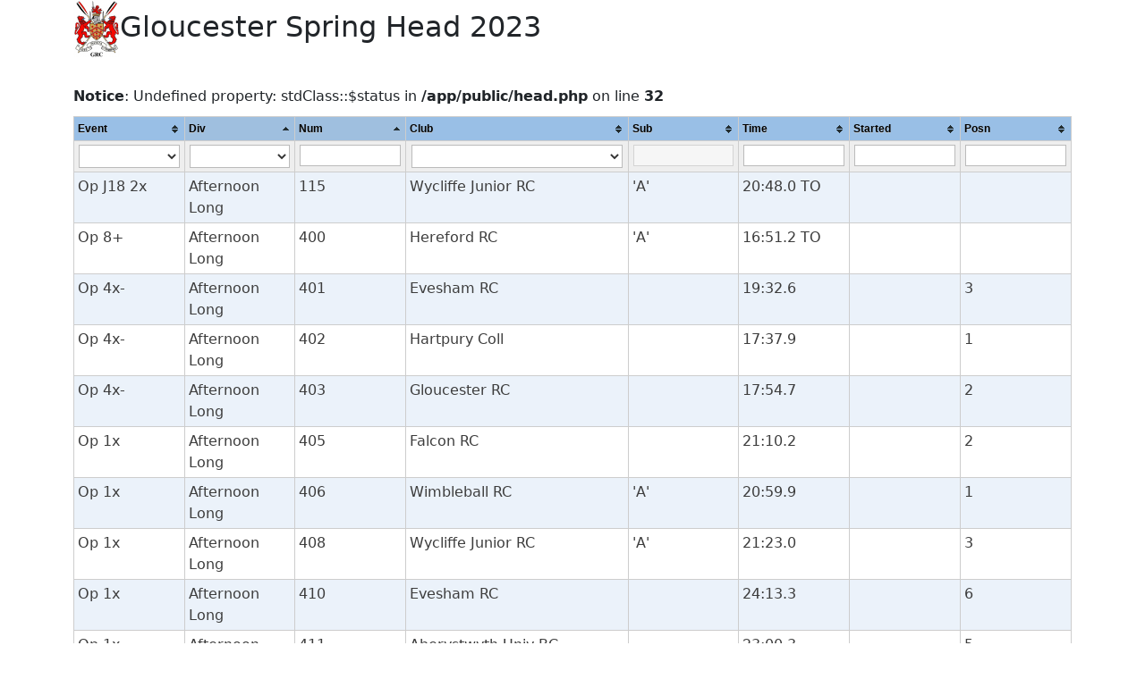

--- FILE ---
content_type: text/html; charset=UTF-8
request_url: https://rowresults.co.uk/glosspring23
body_size: 6739
content:
<!doctype html>
<html lang="en">
  <head>
    <meta charset="utf-8">
    <meta http-equiv="X-UA-Compatible" content="IE=edge">
    <meta name="viewport" content="width=device-width, initial-scale=1, shrink-to-fit=no">
    <!-- The above 3 meta tags *must* come first in the head; any other head content must come *after* these tags -->
    <meta name="description" content="">
    <meta name="author" content="">
    <link rel="icon" href="/favicon.ico">
    <title>Results for Gloucester Spring Head 2023</title>
    <link href="https://cdn.jsdelivr.net/npm/bootstrap@5.0.1/dist/css/bootstrap.min.css" rel="stylesheet" integrity="sha384-+0n0xVW2eSR5OomGNYDnhzAbDsOXxcvSN1TPprVMTNDbiYZCxYbOOl7+AMvyTG2x" crossorigin="anonymous"/>
    <link rel="stylesheet" href="https://cdn.jsdelivr.net/npm/bootstrap-icons@1.5.0/font/bootstrap-icons.css" />
    <script src="https://code.jquery.com/jquery-3.6.0.min.js" integrity="sha256-/xUj+3OJU5yExlq6GSYGSHk7tPXikynS7ogEvDej/m4=" crossorigin="anonymous"></script>

    <script type="text/javascript" src="https://cdn.datatables.net/1.10.24/js/jquery.dataTables.min.js">
    <link rel="stylesheet" type="text/css" href="https://cdn.jsdelivr.net/npm/bootstrap@5.0.0-beta1/dist/css/bootstrap.min.css">

    <link rel="stylesheet" type="text/css" href="https://cdn.datatables.net/1.10.24/css/jquery.dataTables.css"/>
    <link rel="stylesheet" type="text/css" href="https://cdn.datatables.net/1.10.24/css/dataTables.bootstrap5.css">
    <link rel="stylesheet" type="text/css" href="https://cdn.datatables.net/searchpanes/1.2.2/css/searchPanes.dataTables.css"/>
   
    <script type="text/javascript" src="https://cdn.datatables.net/1.10.24/js/jquery.dataTables.js"></script>
    <script type="text/javascript" src="https://cdn.datatables.net/searchpanes/1.2.2/js/dataTables.searchPanes.js"></script>
    <script type="text/javascript" src="https://cdn.datatables.net/1.10.24/js/dataTables.bootstrap5.js"></script>
    <script type="text/javascript" src="/rowtime.js"></script>
    <script src="https://kit.fontawesome.com/88fbc989c0.js" crossorigin="anonymous"></script>
</head>
<!-- Google tag (gtag.js) -->
<script async src="https://www.googletagmanager.com/gtag/js?id=G-QBW16RJSMG"></script>
<script>
  window.dataLayer = window.dataLayer || [];
  function gtag(){dataLayer.push(arguments);}
  gtag('js', new Date());

  gtag('config', 'G-QBW16RJSMG');
</script>
 <body>
 <div class="container">

    <h2 class="page_title"><img src="/results/glosspring23/logo-results.png" height="64" class="img-responsive" alt="Gloucester Spring Head 2023">Gloucester Spring Head 2023</h2>
<div></div><br />
<b>Notice</b>:  Undefined property: stdClass::$status in <b>/app/public/head.php</b> on line <b>32</b><br />
    <div id="ResultsTable" class="table-responsive">
        <table id="ClubTable" class="tablesorter">
            <thead>
            
<tr>
  <th data-priority="critical" class="filter-select filter-onlyAvail col-sm-1 text-left">Event</th>  <th data-priority="3" class="filter-select filter-onlyAvail col-sm-1 text-left">Div</th><th data-priority="critical" class="col-sm-1 text-left">Num</th>
  <th data-priority="critical" class="filter-select filter-onlyAvail col-sm-2 text-left">Club</th>
  <th data-priority="2" data-filter="false" class="col-sm-1 text-left">Sub</th>
  <th data-priority="critical" class="col-sm-1 text-left">Time</th>
  <th data-priority="2" class="col-sm-1 text-left">Started</th> 
  <th data-priority="1" class="col-sm-1 text-right">Posn</th>
</tr>            </thead>
            <tbody>
<tr id="crew379854"><td>Op 4x+</td><td>Morning Short</td><td>100</td><td>Taunton RC</td><td>'A'</td><td>09:09.0</td><td></td><td>3</td></tr><tr id="crew379853"><td>Op 4x+</td><td>Morning Short</td><td>101</td><td>Gloucester RC</td><td>'A'</td><td>07:27.1</td><td></td><td>1</td></tr><tr id="crew379855"><td>Op 4x+</td><td>Morning Short</td><td>102</td><td>Monmouth Sch</td><td>'B'</td><td>07:43.4</td><td></td><td>2</td></tr><tr id="crew379918"><td>Op 1x</td><td>Morning Short</td><td>104</td><td>Wimbleball RC</td><td></td><td>07:14.3</td><td></td><td>1</td></tr><tr id="crew379910"><td>Op 1x</td><td>Morning Short</td><td>105</td><td>Warwick BC</td><td></td><td>08:28.6</td><td></td><td>2</td></tr><tr id="crew379932"><td>Op J18 1x</td><td>Morning Short</td><td>106</td><td>Avon County RC</td><td>'A'</td><td>08:01.3 TO</td><td></td><td></td></tr><tr id="crew379985"><td>W 2x</td><td>Morning Short</td><td>107</td><td>Hartpury Coll</td><td>'A'</td><td>08:08.3</td><td></td><td>1</td></tr><tr id="crew379992"><td>W 2x</td><td>Morning Short</td><td>108</td><td>Evesham RC</td><td>'A'</td><td>09:26.1</td><td></td><td>3</td></tr><tr id="crew379988"><td>W 2x</td><td>Morning Short</td><td>109</td><td>Hartpury Coll</td><td>'B'</td><td>08:15.3</td><td></td><td>2</td></tr><tr id="crew380001"><td>W J18 2x</td><td>Morning Short</td><td>110</td><td>Chelt Ladies'</td><td>'A'</td><td>07:56.3</td><td></td><td>1</td></tr><tr id="crew379999"><td>W J18 2x</td><td>Morning Short</td><td>111</td><td>Avon County RC</td><td></td><td>07:58.6</td><td></td><td>2</td></tr><tr id="crew379900"><td>Op J15 2x</td><td>Morning Short</td><td>113</td><td>Avon County RC</td><td>'A'</td><td>06:40.1</td><td></td><td>1</td></tr><tr id="crew379901"><td>Op J15 2x</td><td>Morning Short</td><td>114</td><td>Exeter RC</td><td>'A'</td><td>08:01.4</td><td></td><td>3</td></tr><tr id="crew379902"><td>Op J18 2x</td><td>Afternoon Long</td><td>115</td><td>Wycliffe Junior RC</td><td>'A'</td><td>20:48.0 TO</td><td></td><td></td></tr><tr id="crew379899"><td>Op J15 2x</td><td>Morning Short</td><td>116</td><td>Avon County RC</td><td>'B'</td><td>07:11.6</td><td></td><td>2</td></tr><tr id="crew379961"><td>W J14 4x+</td><td>Morning Short</td><td>117</td><td>Monmouth Comp</td><td></td><td>08:23.8</td><td></td><td>2</td></tr><tr id="crew379962"><td>W J14 4x+</td><td>Morning Short</td><td>118</td><td>Exeter RC</td><td>'A'</td><td>07:19.7</td><td></td><td>1</td></tr><tr id="crew380039"><td>W J15 1x</td><td>Morning Short</td><td>119</td><td>Avon County RC</td><td>'A'</td><td>08:00.7</td><td></td><td>2</td></tr><tr id="crew380036"><td>W J15 1x</td><td>Morning Short</td><td>120</td><td>Exeter RC</td><td></td><td>07:43.5</td><td></td><td>1</td></tr><tr id="crew380038"><td>W J15 1x</td><td>Morning Short</td><td>121</td><td>Avon County RC</td><td>'B'</td><td>09:03.3</td><td></td><td>3</td></tr><tr id="crew379882"><td>Op 2x</td><td>Morning Long</td><td>200</td><td>Hartpury Coll</td><td></td><td></td><td></td><td></td></tr><tr id="crew379883"><td>Op 2x</td><td>Morning Long</td><td>201</td><td>Plymouth Univ</td><td>'A'</td><td>21:12.8</td><td></td><td>1</td></tr><tr id="crew379885"><td>Op 2x</td><td>Morning Long</td><td>203</td><td>Plymouth Univ</td><td>'B'</td><td>22:06.8</td><td></td><td>2</td></tr><tr id="crew379840"><td>Op J18 8+</td><td>Morning Long</td><td>204</td><td>Monmouth Sch</td><td>'A'</td><td>18:22.5</td><td></td><td>2</td></tr><tr id="crew379839"><td>Op J18 8+</td><td>Morning Long</td><td>205</td><td>Monmouth Sch</td><td>'B'</td><td>17:21.0</td><td></td><td>1</td></tr><tr id="crew379838"><td>Op J18 8+</td><td>Morning Long</td><td>206</td><td>Monmouth Sch</td><td>'C'</td><td>19:18.2</td><td></td><td>3</td></tr><tr id="crew379875"><td>Op J18 4x-</td><td>Morning Long</td><td>207</td><td>Monmouth Comp</td><td></td><td>18:26.2</td><td></td><td>4</td></tr><tr id="crew379873"><td>Op J18 4x-</td><td>Morning Long</td><td>208</td><td>Monmouth Comp</td><td>'A'</td><td>19:25.8</td><td></td><td>6</td></tr><tr id="crew379874"><td>Op J18 4x-</td><td>Morning Long</td><td>209</td><td>Exeter RC</td><td></td><td>17:49.6</td><td></td><td>2</td></tr><tr id="crew379877"><td>Op J18 4x-</td><td>Morning Long</td><td>210</td><td>Hereford Cathl</td><td></td><td>16:58.3</td><td></td><td>1</td></tr><tr id="crew379878"><td>Op J18 4x-</td><td>Morning Long</td><td>211</td><td>Hartpury Coll</td><td></td><td>18:26.1</td><td></td><td>3</td></tr><tr id="crew379876"><td>Op J18 4x-</td><td>Morning Long</td><td>212</td><td>Worcester RC</td><td></td><td>18:45.4</td><td></td><td>5</td></tr><tr id="crew379944"><td>Op 8+</td><td>Morning Long</td><td>213</td><td>W England Univ</td><td>'A'</td><td>21:01.1 TO</td><td></td><td></td></tr><tr id="crew379967"><td>W 4x-</td><td>Morning Long</td><td>214</td><td>Warwick BC</td><td>'A'</td><td>20:50.9</td><td></td><td>2</td></tr><tr id="crew379966"><td>W 4x-</td><td>Morning Long</td><td>215</td><td>Hartpury Coll</td><td>'A'</td><td>20:52.0</td><td></td><td>3</td></tr><tr id="crew379963"><td>W 4x-</td><td>Morning Long</td><td>216</td><td>Exeter RC</td><td>'A'</td><td>22:40.8</td><td></td><td>4</td></tr><tr id="crew379968"><td>W 4x-</td><td>Morning Long</td><td>218</td><td>Hartpury Coll</td><td>'B'</td><td>19:13.8</td><td></td><td>1</td></tr><tr id="crew379835"><td>Op MasE/F/G 8+</td><td>Morning Long</td><td>219</td><td>Evesham RC/ Pengwern BC</td><td>'A'</td><td>19:19.3</td><td></td><td>1</td></tr><tr id="crew379834"><td>Op MasE/F/G 8+</td><td>Morning Long</td><td>220</td><td>Monmouth RC</td><td>'A'</td><td>21:33.4</td><td></td><td>3</td></tr><tr id="crew379836"><td>Op MasE/F/G 8+</td><td>Morning Long</td><td>221</td><td>Avon County RC/ Bradford Avon</td><td>'A'</td><td>19:19.3</td><td></td><td>1</td></tr><tr id="crew379870"><td>Op MasD/E 4x-</td><td>Morning Long</td><td>222</td><td>Gloucester RC</td><td>'A'</td><td>20:32.2</td><td></td><td>2</td></tr><tr id="crew379869"><td>Op MasD/E 4x-</td><td>Morning Long</td><td>223</td><td>Worcester RC</td><td>'A'</td><td>20:12.7</td><td></td><td>1</td></tr><tr id="crew379872"><td>Op MasF/H 4x-</td><td>Morning Long</td><td>224</td><td>Warwick BC</td><td>'A'</td><td>21:07.3</td><td></td><td>2</td></tr><tr id="crew379871"><td>Op MasF/H 4x-</td><td>Morning Long</td><td>225</td><td>Bristol City</td><td>'A'</td><td>21:05.9</td><td></td><td>1</td></tr><tr id="crew380021"><td>W 1x</td><td>Morning Long</td><td>226</td><td>Stratford Avon</td><td>'A'</td><td>25:11.7</td><td></td><td>3</td></tr><tr id="crew380015"><td>W 1x</td><td>Morning Long</td><td>227</td><td>Dart Totnes ARC</td><td></td><td>24:23.0</td><td></td><td>2</td></tr><tr id="crew380016"><td>W 1x</td><td>Morning Long</td><td>228</td><td>Hartpury Coll</td><td>'A'</td><td>22:10.3</td><td></td><td>1</td></tr><tr id="crew380048"><td>Mx MasC 2x</td><td>Morning Long</td><td>231</td><td>Warwick BC</td><td>'A'</td><td>22:24.4</td><td></td><td>2</td></tr><tr id="crew380049"><td>Mx MasC 2x</td><td>Morning Long</td><td>232</td><td>Hereford RC</td><td>'A'</td><td>22:36.3</td><td></td><td>3</td></tr><tr id="crew380050"><td>Mx MasC 2x</td><td>Morning Long</td><td>233</td><td>Nottingham RC/ Upton RC</td><td>'A'</td><td>21:34.6</td><td></td><td>1</td></tr><tr id="crew379880"><td>Op MasE 2-</td><td>Morning Long</td><td>234</td><td>Stratford Avon</td><td>'A'</td><td>23:35.3 TO</td><td></td><td></td></tr><tr id="crew379994"><td>W MasC/D/E 2x</td><td>Morning Long</td><td>236</td><td>Evesham RC</td><td>'A'</td><td>23:31.9</td><td></td><td>1</td></tr><tr id="crew379995"><td>W MasC/D/E 2x</td><td>Morning Long</td><td>237</td><td>Staines BC</td><td>'A'</td><td>24:10.4</td><td></td><td>2</td></tr><tr id="crew379993"><td>W MasC/D/E 2x</td><td>Morning Long</td><td>238</td><td>Warwick BC</td><td>'A'</td><td>25:00.0</td><td></td><td>3</td></tr><tr id="crew379949"><td>W MasE 4+</td><td>Morning Long</td><td>239</td><td>Worcester RC</td><td>'A'</td><td>24:30.8 TO</td><td></td><td></td></tr><tr id="crew379924"><td>Op MasC/D 1x</td><td>Morning Long</td><td>240</td><td>Marlow RC</td><td>'A'</td><td>22:08.2</td><td></td><td>2</td></tr><tr id="crew379923"><td>Op MasC/D 1x</td><td>Morning Long</td><td>241</td><td>Greenbank</td><td>'A'</td><td>21:01.5</td><td></td><td>1</td></tr><tr id="crew380051"><td>Mx MasE/F 2x</td><td>Morning Long</td><td>242</td><td>Ross RC</td><td>'A'</td><td>23:37.2</td><td></td><td>1</td></tr><tr id="crew380052"><td>Mx MasE/F 2x</td><td>Morning Long</td><td>243</td><td>Hereford RC</td><td>'B'</td><td>23:43.7</td><td></td><td>2</td></tr><tr id="crew379926"><td>Op MasE/F 1x</td><td>Morning Long</td><td>244</td><td>Warwick BC</td><td>'A'</td><td>22:06.6</td><td></td><td>3</td></tr><tr id="crew379928"><td>Op MasE/F 1x</td><td>Morning Long</td><td>245</td><td>Staines BC</td><td>'A'</td><td><span class="btn-xs button btn-info">DNF</span></td><td></td><td></td></tr><tr id="crew379929"><td>Op MasE/F 1x</td><td>Morning Long</td><td>246</td><td>Bristol City</td><td>'A'</td><td>21:28.5</td><td></td><td>2</td></tr><tr id="crew379927"><td>Op MasE/F 1x</td><td>Morning Long</td><td>247</td><td>Avon County RC</td><td>'A'</td><td>24:12.3</td><td></td><td>5</td></tr><tr id="crew379930"><td>Op MasE/F 1x</td><td>Morning Long</td><td>248</td><td>Gloucester RC</td><td>'A'</td><td>23:05.8</td><td></td><td>4</td></tr><tr id="crew379925"><td>Op MasE/F 1x</td><td>Morning Long</td><td>249</td><td>Bristol City</td><td>'B'</td><td>21:06.8</td><td></td><td>1</td></tr><tr id="crew379982"><td>W J16 4x-</td><td>Morning Long</td><td>250</td><td>Monmouth Comp</td><td></td><td>24:44.5</td><td></td><td>3</td></tr><tr id="crew379984"><td>W J16 4x-</td><td>Morning Long</td><td>251</td><td>Exeter RC</td><td>'A'</td><td>21:14.8</td><td></td><td>2</td></tr><tr id="crew379983"><td>W J16 4x-</td><td>Morning Long</td><td>252</td><td>Gloucester RC</td><td>'A'</td><td>20:51.3</td><td></td><td>1</td></tr><tr id="crew379997"><td>W J18 2x</td><td>Morning Long</td><td>253</td><td>Exeter RC</td><td></td><td>21:39.5</td><td></td><td>1</td></tr><tr id="crew379998"><td>W J18 2x</td><td>Morning Long</td><td>254</td><td>Worcester RC</td><td></td><td>21:41.0</td><td></td><td>2</td></tr><tr id="crew380030"><td>W J16 1x</td><td>Morning Long</td><td>256</td><td>Ross RC</td><td></td><td>24:09.7</td><td></td><td>1</td></tr><tr id="crew379842"><td>Op 4+</td><td>Afternoon Short</td><td>300</td><td>Warwick BC</td><td>'A'</td><td>07:54.9</td><td></td><td>4</td></tr><tr id="crew379844"><td>Op 4+</td><td>Afternoon Short</td><td>301</td><td>Worcester RC</td><td>'A'</td><td>06:52.9</td><td></td><td>1</td></tr><tr id="crew379846"><td>Op 4+</td><td>Afternoon Short</td><td>302</td><td>Penarth RC</td><td>'A'</td><td>07:36.4</td><td></td><td>3</td></tr><tr id="crew379845"><td>Op 4+</td><td>Afternoon Short</td><td>303</td><td>Royal Holloway</td><td></td><td>07:20.8</td><td></td><td>2</td></tr><tr id="crew379881"><td>Op 2x</td><td>Afternoon Short</td><td>304</td><td>Evesham RC</td><td>'A'</td><td>08:38.4 TO</td><td></td><td></td></tr><tr id="crew379950"><td>W 4x+</td><td>Afternoon Short</td><td>306</td><td>Evesham RC</td><td>'A'</td><td>08:56.7</td><td></td><td>3</td></tr><tr id="crew379952"><td>W 4x+</td><td>Afternoon Short</td><td>307</td><td>Plymouth Univ</td><td>'A'</td><td>07:02.8</td><td></td><td>1</td></tr><tr id="crew379951"><td>W 4x+</td><td>Afternoon Short</td><td>308</td><td>Plymouth Univ</td><td>'B'</td><td>07:54.9</td><td></td><td>2</td></tr><tr id="crew379969"><td>W 4x-</td><td>Afternoon Short</td><td>309</td><td>Hartpury Coll</td><td>'A'</td><td>07:08.3</td><td></td><td>2</td></tr><tr id="crew379972"><td>W 4x-</td><td>Afternoon Short</td><td>310</td><td>Plymouth Univ</td><td></td><td>06:59.1</td><td></td><td>1</td></tr><tr id="crew379964"><td>W 4x-</td><td>Afternoon Short</td><td>311</td><td>Royal Holloway</td><td>'A'</td><td>09:57.4</td><td></td><td>3</td></tr><tr id="crew380018"><td>W 1x</td><td>Afternoon Short</td><td>312</td><td>Avon County RC</td><td>'A'</td><td>08:26.7</td><td></td><td>1</td></tr><tr id="crew379890"><td>Op J18 2x</td><td>Afternoon Short</td><td>313</td><td>Taunton RC</td><td>'A'</td><td>07:28.2 TO</td><td></td><td></td></tr><tr id="crew379856"><td>Op J15 4x+</td><td>Afternoon Short</td><td>315</td><td>Monmouth Comp</td><td>'A'</td><td>06:38.4</td><td></td><td>2</td></tr><tr id="crew379858"><td>Op J15 4x+</td><td>Afternoon Short</td><td>316</td><td>Avon County RC</td><td>'A'</td><td>06:33.7</td><td></td><td>1</td></tr><tr id="crew379857"><td>Op J15 4x+</td><td>Afternoon Short</td><td>317</td><td>Monmouth Comp</td><td>'B'</td><td>07:35.6</td><td></td><td>3</td></tr><tr id="crew379863"><td>Op J14 4x+</td><td>Afternoon Short</td><td>318</td><td>Monmouth Comp</td><td>'A'</td><td>07:52.7</td><td></td><td>2</td></tr><tr id="crew379860"><td>Op J14 4x+</td><td>Afternoon Short</td><td>319</td><td>Monmouth Comp</td><td>'B'</td><td>07:44.8</td><td></td><td>1</td></tr><tr id="crew379943"><td>Op J14 1x</td><td>Afternoon Short</td><td>321</td><td>Exeter RC</td><td></td><td>07:15.8</td><td></td><td>1</td></tr><tr id="crew379941"><td>Op J14 1x</td><td>Afternoon Short</td><td>322</td><td>Gloucester RC</td><td>'A'</td><td>07:53.3</td><td></td><td>2</td></tr><tr id="crew380011"><td>W J15 2x</td><td>Afternoon Short</td><td>323</td><td>Avon County RC</td><td>'A'</td><td>07:37.7</td><td></td><td>2</td></tr><tr id="crew380013"><td>W J15 2x</td><td>Afternoon Short</td><td>324</td><td>Exeter RC</td><td>'A'</td><td>07:30.4</td><td></td><td>1</td></tr><tr id="crew379833"><td>Op 8+</td><td>Afternoon Long</td><td>400</td><td>Hereford RC</td><td>'A'</td><td>16:51.2 TO</td><td></td><td></td></tr><tr id="crew379865"><td>Op 4x-</td><td>Afternoon Long</td><td>401</td><td>Evesham RC</td><td></td><td>19:32.6</td><td></td><td>3</td></tr><tr id="crew379864"><td>Op 4x-</td><td>Afternoon Long</td><td>402</td><td>Hartpury Coll</td><td></td><td>17:37.9</td><td></td><td>1</td></tr><tr id="crew379866"><td>Op 4x-</td><td>Afternoon Long</td><td>403</td><td>Gloucester RC</td><td></td><td>17:54.7</td><td></td><td>2</td></tr><tr id="crew379906"><td>Op 1x</td><td>Afternoon Long</td><td>405</td><td>Falcon RC</td><td></td><td>21:10.2</td><td></td><td>2</td></tr><tr id="crew379912"><td>Op 1x</td><td>Afternoon Long</td><td>406</td><td>Wimbleball RC</td><td>'A'</td><td>20:59.9</td><td></td><td>1</td></tr><tr id="crew379915"><td>Op 1x</td><td>Afternoon Long</td><td>408</td><td>Wycliffe Junior RC</td><td>'A'</td><td>21:23.0</td><td></td><td>3</td></tr><tr id="crew379913"><td>Op 1x</td><td>Afternoon Long</td><td>410</td><td>Evesham RC</td><td></td><td>24:13.3</td><td></td><td>6</td></tr><tr id="crew379911"><td>Op 1x</td><td>Afternoon Long</td><td>411</td><td>Aberystwyth Univ BC</td><td></td><td>23:00.3</td><td></td><td>5</td></tr><tr id="crew379920"><td>Op 1x</td><td>Afternoon Long</td><td>412</td><td>Wimbleball RC</td><td>'B'</td><td>21:45.4</td><td></td><td>4</td></tr><tr id="crew379989"><td>W 2x</td><td>Afternoon Long</td><td>414</td><td>Warwick BC</td><td></td><td>20:48.4</td><td></td><td>1</td></tr><tr id="crew379990"><td>W 2x</td><td>Afternoon Long</td><td>415</td><td>Gloucester Univ</td><td></td><td>22:55.5</td><td></td><td>2</td></tr><tr id="crew379986"><td>W 2x</td><td>Afternoon Long</td><td>416</td><td>Royal Holloway</td><td></td><td>23:47.9</td><td></td><td>3</td></tr><tr id="crew379894"><td>Op J18 2x</td><td>Afternoon Long</td><td>417</td><td>Monmouth Comp</td><td></td><td>21:44.3</td><td></td><td>2</td></tr><tr id="crew379895"><td>Op J18 2x</td><td>Afternoon Long</td><td>418</td><td>Hereford Cathl</td><td></td><td>18:46.3</td><td></td><td>1</td></tr><tr id="crew380046"><td>Mx MasD/F 4x-</td><td>Afternoon Long</td><td>419</td><td>Warwick BC</td><td>'A'</td><td>19:39.9</td><td></td><td>1</td></tr><tr id="crew380045"><td>Mx MasD/F 4x-</td><td>Afternoon Long</td><td>420</td><td>Gloucester RC</td><td>'A'</td><td>21:03.1</td><td></td><td>3</td></tr><tr id="crew380044"><td>Mx MasD/F 4x-</td><td>Afternoon Long</td><td>421</td><td>Bristol City</td><td>'A'</td><td>20:29.5</td><td></td><td>2</td></tr><tr id="crew379849"><td>Op MasD/E 4-</td><td>Afternoon Long</td><td>422</td><td>Warwick BC</td><td>'A'</td><td>20:47.9</td><td></td><td>1</td></tr><tr id="crew379851"><td>Op MasD/E 4-</td><td>Afternoon Long</td><td>424</td><td>Staines BC</td><td>'A'</td><td>21:04.1</td><td></td><td>2</td></tr><tr id="crew379947"><td>W J18 8+</td><td>Afternoon Long</td><td>425</td><td>Wycliffe Junior RC</td><td>'A'</td><td>18:31.5 TO</td><td></td><td></td></tr><tr id="crew379979"><td>W J18 4x-</td><td>Afternoon Long</td><td>426</td><td>Monmouth Comp</td><td>'A'</td><td>21:04.0</td><td></td><td>4</td></tr><tr id="crew379980"><td>W J18 4x-</td><td>Afternoon Long</td><td>427</td><td>Exeter RC</td><td></td><td>20:18.0</td><td></td><td>2</td></tr><tr id="crew379978"><td>W J18 4x-</td><td>Afternoon Long</td><td>428</td><td>Hartpury Coll</td><td></td><td>19:17.3</td><td></td><td>1</td></tr><tr id="crew379981"><td>W J18 4x-</td><td>Afternoon Long</td><td>429</td><td>Monmouth Comp</td><td>'B'</td><td>20:31.5</td><td></td><td>3</td></tr><tr id="crew379976"><td>W MasC/E 4x-</td><td>Afternoon Long</td><td>430</td><td>Gloucester RC</td><td>'A'</td><td>23:11.8</td><td></td><td>2</td></tr><tr id="crew379975"><td>W MasC/E 4x-</td><td>Afternoon Long</td><td>431</td><td>Gloucester RC</td><td>'B'</td><td>23:06.1</td><td></td><td>1</td></tr><tr id="crew379887"><td>Op MasB/D 2x</td><td>Afternoon Long</td><td>432</td><td>Warwick BC</td><td>'A'</td><td>20:52.0</td><td></td><td>1</td></tr><tr id="crew379886"><td>Op 1x</td><td>Afternoon Long</td><td>433</td><td>Falcon RC</td><td>'A'</td><td>23:34.7 TO</td><td></td><td></td></tr><tr id="crew379889"><td>Op MasF/G 2x</td><td>Afternoon Long</td><td>434</td><td>Worcester RC</td><td>'A'</td><td>22:57.9</td><td></td><td>2</td></tr><tr id="crew379888"><td>Op MasF/G 2x</td><td>Afternoon Long</td><td>435</td><td>Warwick BC</td><td>'B'</td><td>22:24.5</td><td></td><td>1</td></tr><tr id="crew379934"><td>Op J16 1x</td><td>Afternoon Long</td><td>436</td><td>Exeter RC</td><td></td><td>23:39.7</td><td></td><td>4</td></tr><tr id="crew379933"><td>Op J16 1x</td><td>Afternoon Long</td><td>437</td><td>Gloucester RC</td><td>'A'</td><td>29:00.8</td><td></td><td>5</td></tr><tr id="crew379935"><td>Op J16 1x</td><td>Afternoon Long</td><td>438</td><td>Worcester RC</td><td></td><td>22:25.2</td><td></td><td>3</td></tr><tr id="crew379936"><td>Op J16 1x</td><td>Afternoon Long</td><td>439</td><td>Wycliffe Junior RC</td><td>'A'</td><td>22:15.7</td><td></td><td>2</td></tr><tr id="crew379937"><td>Op J16 1x</td><td>Afternoon Long</td><td>440</td><td>Wycliffe Junior RC</td><td>'B'</td><td>20:20.4</td><td></td><td>1</td></tr><tr id="crew380005"><td>W J16 2x</td><td>Afternoon Long</td><td>442</td><td>Worcester RC</td><td>'A'</td><td>23:47.9</td><td></td><td>1</td></tr><tr id="crew380027"><td>W J18 1x</td><td>Afternoon Long</td><td>447</td><td>Wycliffe Junior RC</td><td></td><td>22:11.2</td><td></td><td>1</td></tr><tr id="crew380024"><td>W MasB/D 1x</td><td>Afternoon Long</td><td>448</td><td>Marlow RC</td><td>'A'</td><td>25:08.6</td><td></td><td>2</td></tr><tr id="crew380025"><td>W MasB/D 1x</td><td>Afternoon Long</td><td>449</td><td>Upton RC</td><td>'A'</td><td>23:42.0</td><td></td><td>1</td></tr>              </tbody>
          </table>
      </div>
      
  <script src="https://cdn.socket.io/4.2.0/socket.io.min.js" integrity="sha384-PiBR5S00EtOj2Lto9Uu81cmoyZqR57XcOna1oAuVuIEjzj0wpqDVfD0JA9eXlRsj" crossorigin="anonymous"></script>
  <script src="https://cdnjs.cloudflare.com/ajax/libs/jquery.tablesorter/2.31.3/js/jquery.tablesorter.combined.min.js" integrity="sha512-xFKr8IKEr6c+C4NJ5Ajbfy/vWg4LFD/jLUtY+hSO8WX1+eNAWEV4Rn9ovme8C+9DY7mD8XMQkO4qYYOjMAJOWA==" crossorigin="anonymous" referrerpolicy="no-referrer"></script>
  <link rel="stylesheet" href="https://cdnjs.cloudflare.com/ajax/libs/jquery.tablesorter/2.31.3/css/theme.blue.min.css" integrity="sha512-jJ9r3lTLaH5XXa9ZOsCQU8kLvxdAVzyTWO/pnzdZrshJQfnw1oevJFpoyCDr7K1lqt1hUgqoxA5e2PctVtlSTg==" crossorigin="anonymous" referrerpolicy="no-referrer" />
  <script type="text/javascript" class="init"> $(document).ready(function () {

    var socket = io('https://rowresults.co.uk:8031');
	socket.emit('result cid', 'glosspring23');
	socket.on('result update', function(msg){
		try {
			let JInfo = JSON.parse(msg);
            for (var NewRecord in JInfo) {
                let NewRec = JInfo[NewRecord];
                $('#crew'+NewRecord).html(NewRec);
            }
            $('#ClubTable').trigger('update');
		}
		catch(err) {
			console.log(err.message);
		}
	});

    var $clubtable = $('#ClubTable')
        .tablesorter({
          theme: 'blue',
          sortList: [[1,0],[2,0]],
          widgets: ['zebra', 'filter', 'stickyHeaders' ,'columnSelector'],
          widgetOptions: {
              filter_startsWith : true
          }
         })

//    $.tablesorter.filter.bindSearch( $clubtable, $('.search') );

//      $(".selectDay").bind('change', function (e) {
//          var cols=[]
//          cols[1] = $(this).val()
//         $('table').trigger('search', [cols]);
//     });
});

      </script>   </html>
  </div>
  <footer class="bd-footer py-0 mt-0 bg-light">
  <div class="container py-0">
    <div class="row">
      <div class="col-lg-3 mb-0">
        <a class="d-inline-flex align-items-center mb-2 link-dark text-decoration-none" href="/" aria-label="rowTIME">
          <img src="/resources/rowTIME.png" width="40" height="32" class="d-block me-2"><title>rowTIME</title><path fill-rule="evenodd" clip-rule="evenodd" d="M24.509 0c-6.733 0-11.715 5.893-11.492 12.284.214 6.14-.064 14.092-2.066 20.577C8.943 39.365 5.547 43.485 0 44.014v5.972c5.547.529 8.943 4.649 10.951 11.153 2.002 6.485 2.28 14.437 2.066 20.577C12.794 88.106 17.776 94 24.51 94H93.5c6.733 0 11.714-5.893 11.491-12.284-.214-6.14.064-14.092 2.066-20.577 2.009-6.504 5.396-10.624 10.943-11.153v-5.972c-5.547-.529-8.934-4.649-10.943-11.153-2.002-6.484-2.28-14.437-2.066-20.577C105.214 5.894 100.233 0 93.5 0H24.508zM80 57.863C80 66.663 73.436 72 62.543 72H44a2 2 0 01-2-2V24a2 2 0 012-2h18.437c9.083 0 15.044 4.92 15.044 12.474 0 5.302-4.01 10.049-9.119 10.88v.277C75.317 46.394 80 51.21 80 57.863zM60.521 28.34H49.948v14.934h8.905c6.884 0 10.68-2.772 10.68-7.727 0-4.643-3.264-7.207-9.012-7.207zM49.948 49.2v16.458H60.91c7.167 0 10.964-2.876 10.964-8.281 0-5.406-3.903-8.178-11.425-8.178H49.948z" fill="currentColor"></path></svg>
          <span class="fs-5">rowTIME Ltd</span>
        </a>
        <ul class="list-unstyled small text-muted">
          <li class="mb-0">Results Service provided by rowTIME Limited.</li>
        </ul>
      </div>
   </div>
  </div>
</footer>
  <script src="https://cdn.jsdelivr.net/npm/bootstrap@5.0.1/dist/js/bootstrap.bundle.min.js" integrity="sha384-gtEjrD/SeCtmISkJkNUaaKMoLD0//ElJ19smozuHV6z3Iehds+3Ulb9Bn9Plx0x4" crossorigin="anonymous"></script>
 </body>
</html>



--- FILE ---
content_type: text/html; charset=UTF-8
request_url: https://rowresults.co.uk:8031/socket.io/?EIO=4&transport=polling&t=PlVkj0F
body_size: 1972
content:
<!doctype html>
<html lang="en">
  <head>
    <meta charset="utf-8">
    <meta http-equiv="X-UA-Compatible" content="IE=edge">
    <meta name="viewport" content="width=device-width, initial-scale=1, shrink-to-fit=no">
    <!-- The above 3 meta tags *must* come first in the head; any other head content must come *after* these tags -->
    <meta name="description" content="">
    <meta name="author" content="">
    <link rel="icon" href="/favicon.ico">
    <title>Race Results</title>
    <link href="https://cdn.jsdelivr.net/npm/bootstrap@5.0.1/dist/css/bootstrap.min.css" rel="stylesheet" integrity="sha384-+0n0xVW2eSR5OomGNYDnhzAbDsOXxcvSN1TPprVMTNDbiYZCxYbOOl7+AMvyTG2x" crossorigin="anonymous"/>
    <link rel="stylesheet" href="https://cdn.jsdelivr.net/npm/bootstrap-icons@1.5.0/font/bootstrap-icons.css" />
    <script src="https://code.jquery.com/jquery-3.6.0.min.js" integrity="sha256-/xUj+3OJU5yExlq6GSYGSHk7tPXikynS7ogEvDej/m4=" crossorigin="anonymous"></script>

    <script type="text/javascript" src="https://cdn.datatables.net/1.10.24/js/jquery.dataTables.min.js">
    <link rel="stylesheet" type="text/css" href="https://cdn.jsdelivr.net/npm/bootstrap@5.0.0-beta1/dist/css/bootstrap.min.css">

    <link rel="stylesheet" type="text/css" href="https://cdn.datatables.net/1.10.24/css/jquery.dataTables.css"/>
    <link rel="stylesheet" type="text/css" href="https://cdn.datatables.net/1.10.24/css/dataTables.bootstrap5.css">
    <link rel="stylesheet" type="text/css" href="https://cdn.datatables.net/searchpanes/1.2.2/css/searchPanes.dataTables.css"/>
   
    <script type="text/javascript" src="https://cdn.datatables.net/1.10.24/js/jquery.dataTables.js"></script>
    <script type="text/javascript" src="https://cdn.datatables.net/searchpanes/1.2.2/js/dataTables.searchPanes.js"></script>
    <script type="text/javascript" src="https://cdn.datatables.net/1.10.24/js/dataTables.bootstrap5.js"></script>
    <script type="text/javascript" src="/rowtime.js"></script>
    <script src="https://kit.fontawesome.com/88fbc989c0.js" crossorigin="anonymous"></script>
</head>
<!-- Google tag (gtag.js) -->
<script async src="https://www.googletagmanager.com/gtag/js?id=G-QBW16RJSMG"></script>
<script>
  window.dataLayer = window.dataLayer || [];
  function gtag(){dataLayer.push(arguments);}
  gtag('js', new Date());

  gtag('config', 'G-QBW16RJSMG');
</script>
 <body>
 <div class="container">

<h1> Sorry that competition can not be found</h1>
  </div>
  <footer class="bd-footer py-0 mt-0 bg-light">
  <div class="container py-0">
    <div class="row">
      <div class="col-lg-3 mb-0">
        <a class="d-inline-flex align-items-center mb-2 link-dark text-decoration-none" href="/" aria-label="rowTIME">
          <img src="/resources/rowTIME.png" width="40" height="32" class="d-block me-2"><title>rowTIME</title><path fill-rule="evenodd" clip-rule="evenodd" d="M24.509 0c-6.733 0-11.715 5.893-11.492 12.284.214 6.14-.064 14.092-2.066 20.577C8.943 39.365 5.547 43.485 0 44.014v5.972c5.547.529 8.943 4.649 10.951 11.153 2.002 6.485 2.28 14.437 2.066 20.577C12.794 88.106 17.776 94 24.51 94H93.5c6.733 0 11.714-5.893 11.491-12.284-.214-6.14.064-14.092 2.066-20.577 2.009-6.504 5.396-10.624 10.943-11.153v-5.972c-5.547-.529-8.934-4.649-10.943-11.153-2.002-6.484-2.28-14.437-2.066-20.577C105.214 5.894 100.233 0 93.5 0H24.508zM80 57.863C80 66.663 73.436 72 62.543 72H44a2 2 0 01-2-2V24a2 2 0 012-2h18.437c9.083 0 15.044 4.92 15.044 12.474 0 5.302-4.01 10.049-9.119 10.88v.277C75.317 46.394 80 51.21 80 57.863zM60.521 28.34H49.948v14.934h8.905c6.884 0 10.68-2.772 10.68-7.727 0-4.643-3.264-7.207-9.012-7.207zM49.948 49.2v16.458H60.91c7.167 0 10.964-2.876 10.964-8.281 0-5.406-3.903-8.178-11.425-8.178H49.948z" fill="currentColor"></path></svg>
          <span class="fs-5">rowTIME Ltd</span>
        </a>
        <ul class="list-unstyled small text-muted">
          <li class="mb-0">Results Service provided by rowTIME Limited.</li>
        </ul>
      </div>
   </div>
  </div>
</footer>
  <script src="https://cdn.jsdelivr.net/npm/bootstrap@5.0.1/dist/js/bootstrap.bundle.min.js" integrity="sha384-gtEjrD/SeCtmISkJkNUaaKMoLD0//ElJ19smozuHV6z3Iehds+3Ulb9Bn9Plx0x4" crossorigin="anonymous"></script>
 </body>
</html>



--- FILE ---
content_type: text/html; charset=UTF-8
request_url: https://rowresults.co.uk:8031/socket.io/?EIO=4&transport=polling&t=PlVkjW4
body_size: 1972
content:
<!doctype html>
<html lang="en">
  <head>
    <meta charset="utf-8">
    <meta http-equiv="X-UA-Compatible" content="IE=edge">
    <meta name="viewport" content="width=device-width, initial-scale=1, shrink-to-fit=no">
    <!-- The above 3 meta tags *must* come first in the head; any other head content must come *after* these tags -->
    <meta name="description" content="">
    <meta name="author" content="">
    <link rel="icon" href="/favicon.ico">
    <title>Race Results</title>
    <link href="https://cdn.jsdelivr.net/npm/bootstrap@5.0.1/dist/css/bootstrap.min.css" rel="stylesheet" integrity="sha384-+0n0xVW2eSR5OomGNYDnhzAbDsOXxcvSN1TPprVMTNDbiYZCxYbOOl7+AMvyTG2x" crossorigin="anonymous"/>
    <link rel="stylesheet" href="https://cdn.jsdelivr.net/npm/bootstrap-icons@1.5.0/font/bootstrap-icons.css" />
    <script src="https://code.jquery.com/jquery-3.6.0.min.js" integrity="sha256-/xUj+3OJU5yExlq6GSYGSHk7tPXikynS7ogEvDej/m4=" crossorigin="anonymous"></script>

    <script type="text/javascript" src="https://cdn.datatables.net/1.10.24/js/jquery.dataTables.min.js">
    <link rel="stylesheet" type="text/css" href="https://cdn.jsdelivr.net/npm/bootstrap@5.0.0-beta1/dist/css/bootstrap.min.css">

    <link rel="stylesheet" type="text/css" href="https://cdn.datatables.net/1.10.24/css/jquery.dataTables.css"/>
    <link rel="stylesheet" type="text/css" href="https://cdn.datatables.net/1.10.24/css/dataTables.bootstrap5.css">
    <link rel="stylesheet" type="text/css" href="https://cdn.datatables.net/searchpanes/1.2.2/css/searchPanes.dataTables.css"/>
   
    <script type="text/javascript" src="https://cdn.datatables.net/1.10.24/js/jquery.dataTables.js"></script>
    <script type="text/javascript" src="https://cdn.datatables.net/searchpanes/1.2.2/js/dataTables.searchPanes.js"></script>
    <script type="text/javascript" src="https://cdn.datatables.net/1.10.24/js/dataTables.bootstrap5.js"></script>
    <script type="text/javascript" src="/rowtime.js"></script>
    <script src="https://kit.fontawesome.com/88fbc989c0.js" crossorigin="anonymous"></script>
</head>
<!-- Google tag (gtag.js) -->
<script async src="https://www.googletagmanager.com/gtag/js?id=G-QBW16RJSMG"></script>
<script>
  window.dataLayer = window.dataLayer || [];
  function gtag(){dataLayer.push(arguments);}
  gtag('js', new Date());

  gtag('config', 'G-QBW16RJSMG');
</script>
 <body>
 <div class="container">

<h1> Sorry that competition can not be found</h1>
  </div>
  <footer class="bd-footer py-0 mt-0 bg-light">
  <div class="container py-0">
    <div class="row">
      <div class="col-lg-3 mb-0">
        <a class="d-inline-flex align-items-center mb-2 link-dark text-decoration-none" href="/" aria-label="rowTIME">
          <img src="/resources/rowTIME.png" width="40" height="32" class="d-block me-2"><title>rowTIME</title><path fill-rule="evenodd" clip-rule="evenodd" d="M24.509 0c-6.733 0-11.715 5.893-11.492 12.284.214 6.14-.064 14.092-2.066 20.577C8.943 39.365 5.547 43.485 0 44.014v5.972c5.547.529 8.943 4.649 10.951 11.153 2.002 6.485 2.28 14.437 2.066 20.577C12.794 88.106 17.776 94 24.51 94H93.5c6.733 0 11.714-5.893 11.491-12.284-.214-6.14.064-14.092 2.066-20.577 2.009-6.504 5.396-10.624 10.943-11.153v-5.972c-5.547-.529-8.934-4.649-10.943-11.153-2.002-6.484-2.28-14.437-2.066-20.577C105.214 5.894 100.233 0 93.5 0H24.508zM80 57.863C80 66.663 73.436 72 62.543 72H44a2 2 0 01-2-2V24a2 2 0 012-2h18.437c9.083 0 15.044 4.92 15.044 12.474 0 5.302-4.01 10.049-9.119 10.88v.277C75.317 46.394 80 51.21 80 57.863zM60.521 28.34H49.948v14.934h8.905c6.884 0 10.68-2.772 10.68-7.727 0-4.643-3.264-7.207-9.012-7.207zM49.948 49.2v16.458H60.91c7.167 0 10.964-2.876 10.964-8.281 0-5.406-3.903-8.178-11.425-8.178H49.948z" fill="currentColor"></path></svg>
          <span class="fs-5">rowTIME Ltd</span>
        </a>
        <ul class="list-unstyled small text-muted">
          <li class="mb-0">Results Service provided by rowTIME Limited.</li>
        </ul>
      </div>
   </div>
  </div>
</footer>
  <script src="https://cdn.jsdelivr.net/npm/bootstrap@5.0.1/dist/js/bootstrap.bundle.min.js" integrity="sha384-gtEjrD/SeCtmISkJkNUaaKMoLD0//ElJ19smozuHV6z3Iehds+3Ulb9Bn9Plx0x4" crossorigin="anonymous"></script>
 </body>
</html>



--- FILE ---
content_type: text/javascript; charset=utf-8
request_url: https://cdn.datatables.net/1.10.24/js/dataTables.bootstrap5.js
body_size: 1083
content:
/*! DataTables Bootstrap 5 integration
 * 2020 SpryMedia Ltd - datatables.net/license
 */

/**
 * DataTables integration for Bootstrap 4. This requires Bootstrap 5 and
 * DataTables 1.10 or newer.
 *
 * This file sets the defaults and adds options to DataTables to style its
 * controls using Bootstrap. See http://datatables.net/manual/styling/bootstrap
 * for further information.
 */
(function( factory ){
	if ( typeof define === 'function' && define.amd ) {
		// AMD
		define( ['jquery', 'datatables.net'], function ( $ ) {
			return factory( $, window, document );
		} );
	}
	else if ( typeof exports === 'object' ) {
		// CommonJS
		module.exports = function (root, $) {
			if ( ! root ) {
				root = window;
			}

			if ( ! $ || ! $.fn.dataTable ) {
				// Require DataTables, which attaches to jQuery, including
				// jQuery if needed and have a $ property so we can access the
				// jQuery object that is used
				$ = require('datatables.net')(root, $).$;
			}

			return factory( $, root, root.document );
		};
	}
	else {
		// Browser
		factory( jQuery, window, document );
	}
}(function( $, window, document, undefined ) {
'use strict';
var DataTable = $.fn.dataTable;


/* Set the defaults for DataTables initialisation */
$.extend( true, DataTable.defaults, {
	dom:
		"<'row'<'col-sm-12 col-md-6'l><'col-sm-12 col-md-6'f>>" +
		"<'row'<'col-sm-12'tr>>" +
		"<'row'<'col-sm-12 col-md-5'i><'col-sm-12 col-md-7'p>>",
	renderer: 'bootstrap'
} );


/* Default class modification */
$.extend( DataTable.ext.classes, {
	sWrapper:      "dataTables_wrapper dt-bootstrap5",
	sFilterInput:  "form-control form-control-sm",
	sLengthSelect: "form-select form-select-sm",
	sProcessing:   "dataTables_processing card",
	sPageButton:   "paginate_button page-item"
} );


/* Bootstrap paging button renderer */
DataTable.ext.renderer.pageButton.bootstrap = function ( settings, host, idx, buttons, page, pages ) {
	var api     = new DataTable.Api( settings );
	var classes = settings.oClasses;
	var lang    = settings.oLanguage.oPaginate;
	var aria = settings.oLanguage.oAria.paginate || {};
	var btnDisplay, btnClass, counter=0;

	var attach = function( container, buttons ) {
		var i, ien, node, button;
		var clickHandler = function ( e ) {
			e.preventDefault();
			if ( !$(e.currentTarget).hasClass('disabled') && api.page() != e.data.action ) {
				api.page( e.data.action ).draw( 'page' );
			}
		};

		for ( i=0, ien=buttons.length ; i<ien ; i++ ) {
			button = buttons[i];

			if ( Array.isArray( button ) ) {
				attach( container, button );
			}
			else {
				btnDisplay = '';
				btnClass = '';

				switch ( button ) {
					case 'ellipsis':
						btnDisplay = '&#x2026;';
						btnClass = 'disabled';
						break;

					case 'first':
						btnDisplay = lang.sFirst;
						btnClass = button + (page > 0 ?
							'' : ' disabled');
						break;

					case 'previous':
						btnDisplay = lang.sPrevious;
						btnClass = button + (page > 0 ?
							'' : ' disabled');
						break;

					case 'next':
						btnDisplay = lang.sNext;
						btnClass = button + (page < pages-1 ?
							'' : ' disabled');
						break;

					case 'last':
						btnDisplay = lang.sLast;
						btnClass = button + (page < pages-1 ?
							'' : ' disabled');
						break;

					default:
						btnDisplay = button + 1;
						btnClass = page === button ?
							'active' : '';
						break;
				}

				if ( btnDisplay ) {
					node = $('<li>', {
							'class': classes.sPageButton+' '+btnClass,
							'id': idx === 0 && typeof button === 'string' ?
								settings.sTableId +'_'+ button :
								null
						} )
						.append( $('<a>', {
								'href': '#',
								'aria-controls': settings.sTableId,
								'aria-label': aria[ button ],
								'data-dt-idx': counter,
								'tabindex': settings.iTabIndex,
								'class': 'page-link'
							} )
							.html( btnDisplay )
						)
						.appendTo( container );

					settings.oApi._fnBindAction(
						node, {action: button}, clickHandler
					);

					counter++;
				}
			}
		}
	};

	// IE9 throws an 'unknown error' if document.activeElement is used
	// inside an iframe or frame. 
	var activeEl;

	try {
		// Because this approach is destroying and recreating the paging
		// elements, focus is lost on the select button which is bad for
		// accessibility. So we want to restore focus once the draw has
		// completed
		activeEl = $(host).find(document.activeElement).data('dt-idx');
	}
	catch (e) {}

	attach(
		$(host).empty().html('<ul class="pagination"/>').children('ul'),
		buttons
	);

	if ( activeEl !== undefined ) {
		$(host).find( '[data-dt-idx='+activeEl+']' ).trigger('focus');
	}
};


return DataTable;
}));


--- FILE ---
content_type: application/javascript
request_url: https://rowresults.co.uk/rowtime.js
body_size: 3037
content:
function create_lanes(d) {
  // `d` is the original data object for the row
	if (d.race.ShortName == "TT") {
		var TTop = '<table class="table table-condensed table-striped responsive-utilities">'+
		' <thead>' +
		'	 <tr> <th class="d-table-cell">Posn</th><th class="d-table-cell">Num</th><th class="d-table-cell">Crew</th><th class="d-table-cell">Club</th><th class="d-table-cell">Time</th></tr>'+
		' </thead>'+
		' <tbody>';
		var TBot = ' </tbody>'+
		' </table>';

		var TLanes = '';

			if(d.hasOwnProperty('lanes'))
			{
				for(var i = 0; i < d.lanes.length; i++) {
		   	 var lane = d.lanes[i];
					TLanes += '<tr> <td>'+lane.Posn+'</td><td>'+lane.CrewNum+'</td>';
					TLanes += '<td><span class="crewname" href="#" data-history="false" data-placement="bottom" data-html="true" data-content="'+lane.CrewNames+'">'+lane.CrewCode+'</span></td>';
					TLanes += '<td><span class="crewname" href="#" data-history="false" data-placement="bottom" data-html="true" data-content="'+lane.CrewNames+'">'+lane.ClubName+'</span></td>';
					TLanes += '<td>'+lane.Finish+'</td></tr>';
			  }
			}
			else
			{

				TTop = '<p> No Info Available</p>';
				TBot = '<p> No Info Available</p>';
			}
			return TTop + TLanes + TBot;
	}
	else {
	 var TTop = '<table class="table table-condensed table-striped responsive-utilities">'+
	' <thead>' +
	'	 <tr> <th class="d-table-cell">Posn</th><th class="d-table-cell">Num</th><th class="d-table-cell">Crew</th><th class="d-none d-sm-table-cell">Club</th><th class="d-table-cell">Lane</th><th class="d-table-cell">Time</th></tr>'+
	' </thead>'+
	' <tbody>';
//	'	 <tr> <th class="d-table-cell">Posn</th><th class="d-table-cell">Num</th><th class="d-table-cell">Crew</th><th class="d-none d-sm-table-cell">Club</th><th class="d-table-cell">Lane</th><th class="d-table-cell">Time</th><th class="d-none d-lg-table-cell">500m</th><th class="d-none d-lg-table-cell">1000m</th><th class="d-none d-lg-table-cell">1500m</th></tr>'+
	var TBot = ' </tbody>'+
	' </table>';

	var TLanes = '';

		if(d.hasOwnProperty('lanes'))
		{
			for(var i = 0; i < d.lanes.length; i++) {
	   	 var lane = d.lanes[i];
				TLanes += '<tr> <td>'+lane.Posn+'</td><td>'+lane.CrewNum+'</td>';
				TLanes += '<td><span class="crewname" href="#" data-history="false" data-placement="bottom" data-html="true" data-content="'+lane.CrewNames+'">'+lane.CrewCode+'</span></td>';
				TLanes += '<td class="d-none d-sm-table-cell"><span class="crewname" href="#" data-history="false" data-placement="bottom" data-html="true" data-content="'+lane.CrewNames+'">'+lane.ClubName+'</span></td>';
				TLanes += '<td>'+lane.Lane+'</td><td>'+lane.Finish+'</td></tr>';
//				TLanes += '<td>'+lane.Lane+'</td><td>'+lane.Finish+'</td><td class="d-none d-lg-table-cell">'+lane.Split1+'</td><td class="d-none d-lg-table-cell">'+lane.Split2+'</td><td class="d-none d-lg-table-cell">'+lane.Split3+'</td></tr>';
		  }
		}
		else
		{

			TTop = '<p> No Info Available</p>';
			TBot = '<p> No Info Available</p>';
		}
		return TTop + TLanes + TBot;
	}
}


--- FILE ---
content_type: application/javascript; charset=utf-8
request_url: https://cdn.socket.io/4.2.0/socket.io.min.js
body_size: 15570
content:
/*!
 * Socket.IO v4.2.0
 * (c) 2014-2021 Guillermo Rauch
 * Released under the MIT License.
 */
!function(t,e){"object"==typeof exports&&"object"==typeof module?module.exports=e():"function"==typeof define&&define.amd?define([],e):"object"==typeof exports?exports.io=e():t.io=e()}(self,(function(){return function(t){var e={};function n(r){if(e[r])return e[r].exports;var o=e[r]={i:r,l:!1,exports:{}};return t[r].call(o.exports,o,o.exports,n),o.l=!0,o.exports}return n.m=t,n.c=e,n.d=function(t,e,r){n.o(t,e)||Object.defineProperty(t,e,{enumerable:!0,get:r})},n.r=function(t){"undefined"!=typeof Symbol&&Symbol.toStringTag&&Object.defineProperty(t,Symbol.toStringTag,{value:"Module"}),Object.defineProperty(t,"__esModule",{value:!0})},n.t=function(t,e){if(1&e&&(t=n(t)),8&e)return t;if(4&e&&"object"==typeof t&&t&&t.__esModule)return t;var r=Object.create(null);if(n.r(r),Object.defineProperty(r,"default",{enumerable:!0,value:t}),2&e&&"string"!=typeof t)for(var o in t)n.d(r,o,function(e){return t[e]}.bind(null,o));return r},n.n=function(t){var e=t&&t.__esModule?function(){return t.default}:function(){return t};return n.d(e,"a",e),e},n.o=function(t,e){return Object.prototype.hasOwnProperty.call(t,e)},n.p="",n(n.s=18)}([function(t,e){t.exports="undefined"!=typeof self?self:"undefined"!=typeof window?window:Function("return this")()},function(t,e,n){var r=n(24),o=n(25),i=String.fromCharCode(30);t.exports={protocol:4,encodePacket:r,encodePayload:function(t,e){var n=t.length,o=new Array(n),s=0;t.forEach((function(t,c){r(t,!1,(function(t){o[c]=t,++s===n&&e(o.join(i))}))}))},decodePacket:o,decodePayload:function(t,e){for(var n=t.split(i),r=[],s=0;s<n.length;s++){var c=o(n[s],e);if(r.push(c),"error"===c.type)break}return r}}},function(t,e,n){function r(t){if(t)return function(t){for(var e in r.prototype)t[e]=r.prototype[e];return t}(t)}t.exports=r,r.prototype.on=r.prototype.addEventListener=function(t,e){return this._callbacks=this._callbacks||{},(this._callbacks["$"+t]=this._callbacks["$"+t]||[]).push(e),this},r.prototype.once=function(t,e){function n(){this.off(t,n),e.apply(this,arguments)}return n.fn=e,this.on(t,n),this},r.prototype.off=r.prototype.removeListener=r.prototype.removeAllListeners=r.prototype.removeEventListener=function(t,e){if(this._callbacks=this._callbacks||{},0==arguments.length)return this._callbacks={},this;var n,r=this._callbacks["$"+t];if(!r)return this;if(1==arguments.length)return delete this._callbacks["$"+t],this;for(var o=0;o<r.length;o++)if((n=r[o])===e||n.fn===e){r.splice(o,1);break}return 0===r.length&&delete this._callbacks["$"+t],this},r.prototype.emit=function(t){this._callbacks=this._callbacks||{};for(var e=new Array(arguments.length-1),n=this._callbacks["$"+t],r=1;r<arguments.length;r++)e[r-1]=arguments[r];if(n){r=0;for(var o=(n=n.slice(0)).length;r<o;++r)n[r].apply(this,e)}return this},r.prototype.listeners=function(t){return this._callbacks=this._callbacks||{},this._callbacks["$"+t]||[]},r.prototype.hasListeners=function(t){return!!this.listeners(t).length}},function(t,e,n){var r=n(0);t.exports.pick=function(t){for(var e=arguments.length,n=new Array(e>1?e-1:0),r=1;r<e;r++)n[r-1]=arguments[r];return n.reduce((function(e,n){return t.hasOwnProperty(n)&&(e[n]=t[n]),e}),{})};var o=setTimeout,i=clearTimeout;t.exports.installTimerFunctions=function(t,e){e.useNativeTimers?(t.setTimeoutFn=o.bind(r),t.clearTimeoutFn=i.bind(r)):(t.setTimeoutFn=setTimeout.bind(r),t.clearTimeoutFn=clearTimeout.bind(r))}},function(t,e,n){function r(t){return(r="function"==typeof Symbol&&"symbol"==typeof Symbol.iterator?function(t){return typeof t}:function(t){return t&&"function"==typeof Symbol&&t.constructor===Symbol&&t!==Symbol.prototype?"symbol":typeof t})(t)}function o(t,e){for(var n=0;n<e.length;n++){var r=e[n];r.enumerable=r.enumerable||!1,r.configurable=!0,"value"in r&&(r.writable=!0),Object.defineProperty(t,r.key,r)}}function i(t,e){return(i=Object.setPrototypeOf||function(t,e){return t.__proto__=e,t})(t,e)}function s(t){var e=function(){if("undefined"==typeof Reflect||!Reflect.construct)return!1;if(Reflect.construct.sham)return!1;if("function"==typeof Proxy)return!0;try{return Boolean.prototype.valueOf.call(Reflect.construct(Boolean,[],(function(){}))),!0}catch(t){return!1}}();return function(){var n,r=u(t);if(e){var o=u(this).constructor;n=Reflect.construct(r,arguments,o)}else n=r.apply(this,arguments);return c(this,n)}}function c(t,e){if(e&&("object"===r(e)||"function"==typeof e))return e;if(void 0!==e)throw new TypeError("Derived constructors may only return object or undefined");return a(t)}function a(t){if(void 0===t)throw new ReferenceError("this hasn't been initialised - super() hasn't been called");return t}function u(t){return(u=Object.setPrototypeOf?Object.getPrototypeOf:function(t){return t.__proto__||Object.getPrototypeOf(t)})(t)}var f=n(1),l=n(2),p=n(3).installTimerFunctions,h=function(t){!function(t,e){if("function"!=typeof e&&null!==e)throw new TypeError("Super expression must either be null or a function");t.prototype=Object.create(e&&e.prototype,{constructor:{value:t,writable:!0,configurable:!0}}),e&&i(t,e)}(u,t);var e,n,r,c=s(u);function u(t){var e;return function(t,e){if(!(t instanceof e))throw new TypeError("Cannot call a class as a function")}(this,u),e=c.call(this),p(a(e),t),e.opts=t,e.query=t.query,e.readyState="",e.socket=t.socket,e}return e=u,(n=[{key:"onError",value:function(t,e){var n=new Error(t);return n.type="TransportError",n.description=e,this.emit("error",n),this}},{key:"open",value:function(){return"closed"!==this.readyState&&""!==this.readyState||(this.readyState="opening",this.doOpen()),this}},{key:"close",value:function(){return"opening"!==this.readyState&&"open"!==this.readyState||(this.doClose(),this.onClose()),this}},{key:"send",value:function(t){"open"===this.readyState&&this.write(t)}},{key:"onOpen",value:function(){this.readyState="open",this.writable=!0,this.emit("open")}},{key:"onData",value:function(t){var e=f.decodePacket(t,this.socket.binaryType);this.onPacket(e)}},{key:"onPacket",value:function(t){this.emit("packet",t)}},{key:"onClose",value:function(){this.readyState="closed",this.emit("close")}}])&&o(e.prototype,n),r&&o(e,r),u}(l);t.exports=h},function(t,e){e.encode=function(t){var e="";for(var n in t)t.hasOwnProperty(n)&&(e.length&&(e+="&"),e+=encodeURIComponent(n)+"="+encodeURIComponent(t[n]));return e},e.decode=function(t){for(var e={},n=t.split("&"),r=0,o=n.length;r<o;r++){var i=n[r].split("=");e[decodeURIComponent(i[0])]=decodeURIComponent(i[1])}return e}},function(t,e,n){"use strict";function r(t){return(r="function"==typeof Symbol&&"symbol"==typeof Symbol.iterator?function(t){return typeof t}:function(t){return t&&"function"==typeof Symbol&&t.constructor===Symbol&&t!==Symbol.prototype?"symbol":typeof t})(t)}function o(t,e,n){return(o="undefined"!=typeof Reflect&&Reflect.get?Reflect.get:function(t,e,n){var r=function(t,e){for(;!Object.prototype.hasOwnProperty.call(t,e)&&null!==(t=a(t)););return t}(t,e);if(r){var o=Object.getOwnPropertyDescriptor(r,e);return o.get?o.get.call(n):o.value}})(t,e,n||t)}function i(t,e){return(i=Object.setPrototypeOf||function(t,e){return t.__proto__=e,t})(t,e)}function s(t){var e=function(){if("undefined"==typeof Reflect||!Reflect.construct)return!1;if(Reflect.construct.sham)return!1;if("function"==typeof Proxy)return!0;try{return Boolean.prototype.valueOf.call(Reflect.construct(Boolean,[],(function(){}))),!0}catch(t){return!1}}();return function(){var n,r=a(t);if(e){var o=a(this).constructor;n=Reflect.construct(r,arguments,o)}else n=r.apply(this,arguments);return c(this,n)}}function c(t,e){if(e&&("object"===r(e)||"function"==typeof e))return e;if(void 0!==e)throw new TypeError("Derived constructors may only return object or undefined");return function(t){if(void 0===t)throw new ReferenceError("this hasn't been initialised - super() hasn't been called");return t}(t)}function a(t){return(a=Object.setPrototypeOf?Object.getPrototypeOf:function(t){return t.__proto__||Object.getPrototypeOf(t)})(t)}function u(t,e){if(!(t instanceof e))throw new TypeError("Cannot call a class as a function")}function f(t,e){for(var n=0;n<e.length;n++){var r=e[n];r.enumerable=r.enumerable||!1,r.configurable=!0,"value"in r&&(r.writable=!0),Object.defineProperty(t,r.key,r)}}function l(t,e,n){return e&&f(t.prototype,e),n&&f(t,n),t}Object.defineProperty(e,"__esModule",{value:!0}),e.Decoder=e.Encoder=e.PacketType=e.protocol=void 0;var p,h=n(2),y=n(30),d=n(15);e.protocol=5,function(t){t[t.CONNECT=0]="CONNECT",t[t.DISCONNECT=1]="DISCONNECT",t[t.EVENT=2]="EVENT",t[t.ACK=3]="ACK",t[t.CONNECT_ERROR=4]="CONNECT_ERROR",t[t.BINARY_EVENT=5]="BINARY_EVENT",t[t.BINARY_ACK=6]="BINARY_ACK"}(p=e.PacketType||(e.PacketType={}));var v=function(){function t(){u(this,t)}return l(t,[{key:"encode",value:function(t){return t.type!==p.EVENT&&t.type!==p.ACK||!d.hasBinary(t)?[this.encodeAsString(t)]:(t.type=t.type===p.EVENT?p.BINARY_EVENT:p.BINARY_ACK,this.encodeAsBinary(t))}},{key:"encodeAsString",value:function(t){var e=""+t.type;return t.type!==p.BINARY_EVENT&&t.type!==p.BINARY_ACK||(e+=t.attachments+"-"),t.nsp&&"/"!==t.nsp&&(e+=t.nsp+","),null!=t.id&&(e+=t.id),null!=t.data&&(e+=JSON.stringify(t.data)),e}},{key:"encodeAsBinary",value:function(t){var e=y.deconstructPacket(t),n=this.encodeAsString(e.packet),r=e.buffers;return r.unshift(n),r}}]),t}();e.Encoder=v;var b=function(t){!function(t,e){if("function"!=typeof e&&null!==e)throw new TypeError("Super expression must either be null or a function");t.prototype=Object.create(e&&e.prototype,{constructor:{value:t,writable:!0,configurable:!0}}),e&&i(t,e)}(n,t);var e=s(n);function n(){return u(this,n),e.call(this)}return l(n,[{key:"add",value:function(t){var e;if("string"==typeof t)(e=this.decodeString(t)).type===p.BINARY_EVENT||e.type===p.BINARY_ACK?(this.reconstructor=new m(e),0===e.attachments&&o(a(n.prototype),"emit",this).call(this,"decoded",e)):o(a(n.prototype),"emit",this).call(this,"decoded",e);else{if(!d.isBinary(t)&&!t.base64)throw new Error("Unknown type: "+t);if(!this.reconstructor)throw new Error("got binary data when not reconstructing a packet");(e=this.reconstructor.takeBinaryData(t))&&(this.reconstructor=null,o(a(n.prototype),"emit",this).call(this,"decoded",e))}}},{key:"decodeString",value:function(t){var e=0,r={type:Number(t.charAt(0))};if(void 0===p[r.type])throw new Error("unknown packet type "+r.type);if(r.type===p.BINARY_EVENT||r.type===p.BINARY_ACK){for(var o=e+1;"-"!==t.charAt(++e)&&e!=t.length;);var i=t.substring(o,e);if(i!=Number(i)||"-"!==t.charAt(e))throw new Error("Illegal attachments");r.attachments=Number(i)}if("/"===t.charAt(e+1)){for(var s=e+1;++e;){if(","===t.charAt(e))break;if(e===t.length)break}r.nsp=t.substring(s,e)}else r.nsp="/";var c=t.charAt(e+1);if(""!==c&&Number(c)==c){for(var a=e+1;++e;){var u=t.charAt(e);if(null==u||Number(u)!=u){--e;break}if(e===t.length)break}r.id=Number(t.substring(a,e+1))}if(t.charAt(++e)){var f=function(t){try{return JSON.parse(t)}catch(t){return!1}}(t.substr(e));if(!n.isPayloadValid(r.type,f))throw new Error("invalid payload");r.data=f}return r}},{key:"destroy",value:function(){this.reconstructor&&this.reconstructor.finishedReconstruction()}}],[{key:"isPayloadValid",value:function(t,e){switch(t){case p.CONNECT:return"object"===r(e);case p.DISCONNECT:return void 0===e;case p.CONNECT_ERROR:return"string"==typeof e||"object"===r(e);case p.EVENT:case p.BINARY_EVENT:return Array.isArray(e)&&e.length>0;case p.ACK:case p.BINARY_ACK:return Array.isArray(e)}}}]),n}(h);e.Decoder=b;var m=function(){function t(e){u(this,t),this.packet=e,this.buffers=[],this.reconPack=e}return l(t,[{key:"takeBinaryData",value:function(t){if(this.buffers.push(t),this.buffers.length===this.reconPack.attachments){var e=y.reconstructPacket(this.reconPack,this.buffers);return this.finishedReconstruction(),e}return null}},{key:"finishedReconstruction",value:function(){this.reconPack=null,this.buffers=[]}}]),t}()},function(t,e){var n=/^(?:(?![^:@]+:[^:@\/]*@)(http|https|ws|wss):\/\/)?((?:(([^:@]*)(?::([^:@]*))?)?@)?((?:[a-f0-9]{0,4}:){2,7}[a-f0-9]{0,4}|[^:\/?#]*)(?::(\d*))?)(((\/(?:[^?#](?![^?#\/]*\.[^?#\/.]+(?:[?#]|$)))*\/?)?([^?#\/]*))(?:\?([^#]*))?(?:#(.*))?)/,r=["source","protocol","authority","userInfo","user","password","host","port","relative","path","directory","file","query","anchor"];t.exports=function(t){var e=t,o=t.indexOf("["),i=t.indexOf("]");-1!=o&&-1!=i&&(t=t.substring(0,o)+t.substring(o,i).replace(/:/g,";")+t.substring(i,t.length));for(var s,c,a=n.exec(t||""),u={},f=14;f--;)u[r[f]]=a[f]||"";return-1!=o&&-1!=i&&(u.source=e,u.host=u.host.substring(1,u.host.length-1).replace(/;/g,":"),u.authority=u.authority.replace("[","").replace("]","").replace(/;/g,":"),u.ipv6uri=!0),u.pathNames=function(t,e){var n=e.replace(/\/{2,9}/g,"/").split("/");"/"!=e.substr(0,1)&&0!==e.length||n.splice(0,1);"/"==e.substr(e.length-1,1)&&n.splice(n.length-1,1);return n}(0,u.path),u.queryKey=(s=u.query,c={},s.replace(/(?:^|&)([^&=]*)=?([^&]*)/g,(function(t,e,n){e&&(c[e]=n)})),c),u}},function(t,e,n){"use strict";function r(t){return(r="function"==typeof Symbol&&"symbol"==typeof Symbol.iterator?function(t){return typeof t}:function(t){return t&&"function"==typeof Symbol&&t.constructor===Symbol&&t!==Symbol.prototype?"symbol":typeof t})(t)}function o(t,e){for(var n=0;n<e.length;n++){var r=e[n];r.enumerable=r.enumerable||!1,r.configurable=!0,"value"in r&&(r.writable=!0),Object.defineProperty(t,r.key,r)}}function i(t,e){return(i=Object.setPrototypeOf||function(t,e){return t.__proto__=e,t})(t,e)}function s(t){var e=function(){if("undefined"==typeof Reflect||!Reflect.construct)return!1;if(Reflect.construct.sham)return!1;if("function"==typeof Proxy)return!0;try{return Boolean.prototype.valueOf.call(Reflect.construct(Boolean,[],(function(){}))),!0}catch(t){return!1}}();return function(){var n,r=u(t);if(e){var o=u(this).constructor;n=Reflect.construct(r,arguments,o)}else n=r.apply(this,arguments);return c(this,n)}}function c(t,e){if(e&&("object"===r(e)||"function"==typeof e))return e;if(void 0!==e)throw new TypeError("Derived constructors may only return object or undefined");return a(t)}function a(t){if(void 0===t)throw new ReferenceError("this hasn't been initialised - super() hasn't been called");return t}function u(t){return(u=Object.setPrototypeOf?Object.getPrototypeOf:function(t){return t.__proto__||Object.getPrototypeOf(t)})(t)}Object.defineProperty(e,"__esModule",{value:!0}),e.Manager=void 0;var f=n(20),l=n(3),p=n(14),h=n(6),y=n(16),d=n(31),v=function(t){!function(t,e){if("function"!=typeof e&&null!==e)throw new TypeError("Super expression must either be null or a function");t.prototype=Object.create(e&&e.prototype,{constructor:{value:t,writable:!0,configurable:!0}}),e&&i(t,e)}(v,t);var e,n,c,u=s(v);function v(t,e){var n,o;!function(t,e){if(!(t instanceof e))throw new TypeError("Cannot call a class as a function")}(this,v),(n=u.call(this)).nsps={},n.subs=[],t&&"object"===r(t)&&(e=t,t=void 0),(e=e||{}).path=e.path||"/socket.io",n.opts=e,(0,l.installTimerFunctions)(a(n),e),n.reconnection(!1!==e.reconnection),n.reconnectionAttempts(e.reconnectionAttempts||1/0),n.reconnectionDelay(e.reconnectionDelay||1e3),n.reconnectionDelayMax(e.reconnectionDelayMax||5e3),n.randomizationFactor(null!==(o=e.randomizationFactor)&&void 0!==o?o:.5),n.backoff=new d({min:n.reconnectionDelay(),max:n.reconnectionDelayMax(),jitter:n.randomizationFactor()}),n.timeout(null==e.timeout?2e4:e.timeout),n._readyState="closed",n.uri=t;var i=e.parser||h;return n.encoder=new i.Encoder,n.decoder=new i.Decoder,n._autoConnect=!1!==e.autoConnect,n._autoConnect&&n.open(),n}return e=v,(n=[{key:"reconnection",value:function(t){return arguments.length?(this._reconnection=!!t,this):this._reconnection}},{key:"reconnectionAttempts",value:function(t){return void 0===t?this._reconnectionAttempts:(this._reconnectionAttempts=t,this)}},{key:"reconnectionDelay",value:function(t){var e;return void 0===t?this._reconnectionDelay:(this._reconnectionDelay=t,null===(e=this.backoff)||void 0===e||e.setMin(t),this)}},{key:"randomizationFactor",value:function(t){var e;return void 0===t?this._randomizationFactor:(this._randomizationFactor=t,null===(e=this.backoff)||void 0===e||e.setJitter(t),this)}},{key:"reconnectionDelayMax",value:function(t){var e;return void 0===t?this._reconnectionDelayMax:(this._reconnectionDelayMax=t,null===(e=this.backoff)||void 0===e||e.setMax(t),this)}},{key:"timeout",value:function(t){return arguments.length?(this._timeout=t,this):this._timeout}},{key:"maybeReconnectOnOpen",value:function(){!this._reconnecting&&this._reconnection&&0===this.backoff.attempts&&this.reconnect()}},{key:"open",value:function(t){var e=this;if(~this._readyState.indexOf("open"))return this;this.engine=f(this.uri,this.opts);var n=this.engine,r=this;this._readyState="opening",this.skipReconnect=!1;var o=(0,y.on)(n,"open",(function(){r.onopen(),t&&t()})),i=(0,y.on)(n,"error",(function(n){r.cleanup(),r._readyState="closed",e.emitReserved("error",n),t?t(n):r.maybeReconnectOnOpen()}));if(!1!==this._timeout){var s=this._timeout;0===s&&o();var c=this.setTimeoutFn((function(){o(),n.close(),n.emit("error",new Error("timeout"))}),s);this.opts.autoUnref&&c.unref(),this.subs.push((function(){clearTimeout(c)}))}return this.subs.push(o),this.subs.push(i),this}},{key:"connect",value:function(t){return this.open(t)}},{key:"onopen",value:function(){this.cleanup(),this._readyState="open",this.emitReserved("open");var t=this.engine;this.subs.push((0,y.on)(t,"ping",this.onping.bind(this)),(0,y.on)(t,"data",this.ondata.bind(this)),(0,y.on)(t,"error",this.onerror.bind(this)),(0,y.on)(t,"close",this.onclose.bind(this)),(0,y.on)(this.decoder,"decoded",this.ondecoded.bind(this)))}},{key:"onping",value:function(){this.emitReserved("ping")}},{key:"ondata",value:function(t){this.decoder.add(t)}},{key:"ondecoded",value:function(t){this.emitReserved("packet",t)}},{key:"onerror",value:function(t){this.emitReserved("error",t)}},{key:"socket",value:function(t,e){var n=this.nsps[t];return n||(n=new p.Socket(this,t,e),this.nsps[t]=n),n}},{key:"_destroy",value:function(t){for(var e=0,n=Object.keys(this.nsps);e<n.length;e++){var r=n[e];if(this.nsps[r].active)return}this._close()}},{key:"_packet",value:function(t){for(var e=this.encoder.encode(t),n=0;n<e.length;n++)this.engine.write(e[n],t.options)}},{key:"cleanup",value:function(){this.subs.forEach((function(t){return t()})),this.subs.length=0,this.decoder.destroy()}},{key:"_close",value:function(){this.skipReconnect=!0,this._reconnecting=!1,"opening"===this._readyState&&this.cleanup(),this.backoff.reset(),this._readyState="closed",this.engine&&this.engine.close()}},{key:"disconnect",value:function(){return this._close()}},{key:"onclose",value:function(t){this.cleanup(),this.backoff.reset(),this._readyState="closed",this.emitReserved("close",t),this._reconnection&&!this.skipReconnect&&this.reconnect()}},{key:"reconnect",value:function(){var t=this;if(this._reconnecting||this.skipReconnect)return this;var e=this;if(this.backoff.attempts>=this._reconnectionAttempts)this.backoff.reset(),this.emitReserved("reconnect_failed"),this._reconnecting=!1;else{var n=this.backoff.duration();this._reconnecting=!0;var r=this.setTimeoutFn((function(){e.skipReconnect||(t.emitReserved("reconnect_attempt",e.backoff.attempts),e.skipReconnect||e.open((function(n){n?(e._reconnecting=!1,e.reconnect(),t.emitReserved("reconnect_error",n)):e.onreconnect()})))}),n);this.opts.autoUnref&&r.unref(),this.subs.push((function(){clearTimeout(r)}))}}},{key:"onreconnect",value:function(){var t=this.backoff.attempts;this._reconnecting=!1,this.backoff.reset(),this.emitReserved("reconnect",t)}}])&&o(e.prototype,n),c&&o(e,c),v}(n(17).StrictEventEmitter);e.Manager=v},function(t,e,n){var r=n(10),o=n(23),i=n(27),s=n(28);e.polling=function(t){var e=!1,n=!1,s=!1!==t.jsonp;if("undefined"!=typeof location){var c="https:"===location.protocol,a=location.port;a||(a=c?443:80),e=t.hostname!==location.hostname||a!==t.port,n=t.secure!==c}if(t.xdomain=e,t.xscheme=n,"open"in new r(t)&&!t.forceJSONP)return new o(t);if(!s)throw new Error("JSONP disabled");return new i(t)},e.websocket=s},function(t,e,n){var r=n(22),o=n(0);t.exports=function(t){var e=t.xdomain,n=t.xscheme,i=t.enablesXDR;try{if("undefined"!=typeof XMLHttpRequest&&(!e||r))return new XMLHttpRequest}catch(t){}try{if("undefined"!=typeof XDomainRequest&&!n&&i)return new XDomainRequest}catch(t){}if(!e)try{return new(o[["Active"].concat("Object").join("X")])("Microsoft.XMLHTTP")}catch(t){}}},function(t,e,n){function r(t){return(r="function"==typeof Symbol&&"symbol"==typeof Symbol.iterator?function(t){return typeof t}:function(t){return t&&"function"==typeof Symbol&&t.constructor===Symbol&&t!==Symbol.prototype?"symbol":typeof t})(t)}function o(t,e){if(!(t instanceof e))throw new TypeError("Cannot call a class as a function")}function i(t,e){for(var n=0;n<e.length;n++){var r=e[n];r.enumerable=r.enumerable||!1,r.configurable=!0,"value"in r&&(r.writable=!0),Object.defineProperty(t,r.key,r)}}function s(t,e){return(s=Object.setPrototypeOf||function(t,e){return t.__proto__=e,t})(t,e)}function c(t){var e=function(){if("undefined"==typeof Reflect||!Reflect.construct)return!1;if(Reflect.construct.sham)return!1;if("function"==typeof Proxy)return!0;try{return Boolean.prototype.valueOf.call(Reflect.construct(Boolean,[],(function(){}))),!0}catch(t){return!1}}();return function(){var n,r=u(t);if(e){var o=u(this).constructor;n=Reflect.construct(r,arguments,o)}else n=r.apply(this,arguments);return a(this,n)}}function a(t,e){if(e&&("object"===r(e)||"function"==typeof e))return e;if(void 0!==e)throw new TypeError("Derived constructors may only return object or undefined");return function(t){if(void 0===t)throw new ReferenceError("this hasn't been initialised - super() hasn't been called");return t}(t)}function u(t){return(u=Object.setPrototypeOf?Object.getPrototypeOf:function(t){return t.__proto__||Object.getPrototypeOf(t)})(t)}var f=n(4),l=n(5),p=n(1),h=n(13),y=function(t){!function(t,e){if("function"!=typeof e&&null!==e)throw new TypeError("Super expression must either be null or a function");t.prototype=Object.create(e&&e.prototype,{constructor:{value:t,writable:!0,configurable:!0}}),e&&s(t,e)}(u,t);var e,n,r,a=c(u);function u(){return o(this,u),a.apply(this,arguments)}return e=u,(n=[{key:"name",get:function(){return"polling"}},{key:"doOpen",value:function(){this.poll()}},{key:"pause",value:function(t){var e=this;this.readyState="pausing";var n=function(){e.readyState="paused",t()};if(this.polling||!this.writable){var r=0;this.polling&&(r++,this.once("pollComplete",(function(){--r||n()}))),this.writable||(r++,this.once("drain",(function(){--r||n()})))}else n()}},{key:"poll",value:function(){this.polling=!0,this.doPoll(),this.emit("poll")}},{key:"onData",value:function(t){var e=this;p.decodePayload(t,this.socket.binaryType).forEach((function(t){if("opening"===e.readyState&&"open"===t.type&&e.onOpen(),"close"===t.type)return e.onClose(),!1;e.onPacket(t)})),"closed"!==this.readyState&&(this.polling=!1,this.emit("pollComplete"),"open"===this.readyState&&this.poll())}},{key:"doClose",value:function(){var t=this,e=function(){t.write([{type:"close"}])};"open"===this.readyState?e():this.once("open",e)}},{key:"write",value:function(t){var e=this;this.writable=!1,p.encodePayload(t,(function(t){e.doWrite(t,(function(){e.writable=!0,e.emit("drain")}))}))}},{key:"uri",value:function(){var t=this.query||{},e=this.opts.secure?"https":"http",n="";return!1!==this.opts.timestampRequests&&(t[this.opts.timestampParam]=h()),this.supportsBinary||t.sid||(t.b64=1),t=l.encode(t),this.opts.port&&("https"===e&&443!==Number(this.opts.port)||"http"===e&&80!==Number(this.opts.port))&&(n=":"+this.opts.port),t.length&&(t="?"+t),e+"://"+(-1!==this.opts.hostname.indexOf(":")?"["+this.opts.hostname+"]":this.opts.hostname)+n+this.opts.path+t}}])&&i(e.prototype,n),r&&i(e,r),u}(f);t.exports=y},function(t,e){var n=Object.create(null);n.open="0",n.close="1",n.ping="2",n.pong="3",n.message="4",n.upgrade="5",n.noop="6";var r=Object.create(null);Object.keys(n).forEach((function(t){r[n[t]]=t}));t.exports={PACKET_TYPES:n,PACKET_TYPES_REVERSE:r,ERROR_PACKET:{type:"error",data:"parser error"}}},function(t,e,n){"use strict";var r,o="0123456789ABCDEFGHIJKLMNOPQRSTUVWXYZabcdefghijklmnopqrstuvwxyz-_".split(""),i={},s=0,c=0;function a(t){var e="";do{e=o[t%64]+e,t=Math.floor(t/64)}while(t>0);return e}function u(){var t=a(+new Date);return t!==r?(s=0,r=t):t+"."+a(s++)}for(;c<64;c++)i[o[c]]=c;u.encode=a,u.decode=function(t){var e=0;for(c=0;c<t.length;c++)e=64*e+i[t.charAt(c)];return e},t.exports=u},function(t,e,n){"use strict";function r(t){return(r="function"==typeof Symbol&&"symbol"==typeof Symbol.iterator?function(t){return typeof t}:function(t){return t&&"function"==typeof Symbol&&t.constructor===Symbol&&t!==Symbol.prototype?"symbol":typeof t})(t)}function o(t,e){var n="undefined"!=typeof Symbol&&t[Symbol.iterator]||t["@@iterator"];if(!n){if(Array.isArray(t)||(n=function(t,e){if(!t)return;if("string"==typeof t)return i(t,e);var n=Object.prototype.toString.call(t).slice(8,-1);"Object"===n&&t.constructor&&(n=t.constructor.name);if("Map"===n||"Set"===n)return Array.from(t);if("Arguments"===n||/^(?:Ui|I)nt(?:8|16|32)(?:Clamped)?Array$/.test(n))return i(t,e)}(t))||e&&t&&"number"==typeof t.length){n&&(t=n);var r=0,o=function(){};return{s:o,n:function(){return r>=t.length?{done:!0}:{done:!1,value:t[r++]}},e:function(t){throw t},f:o}}throw new TypeError("Invalid attempt to iterate non-iterable instance.\nIn order to be iterable, non-array objects must have a [Symbol.iterator]() method.")}var s,c=!0,a=!1;return{s:function(){n=n.call(t)},n:function(){var t=n.next();return c=t.done,t},e:function(t){a=!0,s=t},f:function(){try{c||null==n.return||n.return()}finally{if(a)throw s}}}}function i(t,e){(null==e||e>t.length)&&(e=t.length);for(var n=0,r=new Array(e);n<e;n++)r[n]=t[n];return r}function s(t,e){for(var n=0;n<e.length;n++){var r=e[n];r.enumerable=r.enumerable||!1,r.configurable=!0,"value"in r&&(r.writable=!0),Object.defineProperty(t,r.key,r)}}function c(t,e,n){return(c="undefined"!=typeof Reflect&&Reflect.get?Reflect.get:function(t,e,n){var r=function(t,e){for(;!Object.prototype.hasOwnProperty.call(t,e)&&null!==(t=l(t)););return t}(t,e);if(r){var o=Object.getOwnPropertyDescriptor(r,e);return o.get?o.get.call(n):o.value}})(t,e,n||t)}function a(t,e){return(a=Object.setPrototypeOf||function(t,e){return t.__proto__=e,t})(t,e)}function u(t){var e=function(){if("undefined"==typeof Reflect||!Reflect.construct)return!1;if(Reflect.construct.sham)return!1;if("function"==typeof Proxy)return!0;try{return Boolean.prototype.valueOf.call(Reflect.construct(Boolean,[],(function(){}))),!0}catch(t){return!1}}();return function(){var n,r=l(t);if(e){var o=l(this).constructor;n=Reflect.construct(r,arguments,o)}else n=r.apply(this,arguments);return f(this,n)}}function f(t,e){if(e&&("object"===r(e)||"function"==typeof e))return e;if(void 0!==e)throw new TypeError("Derived constructors may only return object or undefined");return function(t){if(void 0===t)throw new ReferenceError("this hasn't been initialised - super() hasn't been called");return t}(t)}function l(t){return(l=Object.setPrototypeOf?Object.getPrototypeOf:function(t){return t.__proto__||Object.getPrototypeOf(t)})(t)}Object.defineProperty(e,"__esModule",{value:!0}),e.Socket=void 0;var p=n(6),h=n(16),y=n(17),d=Object.freeze({connect:1,connect_error:1,disconnect:1,disconnecting:1,newListener:1,removeListener:1}),v=function(t){!function(t,e){if("function"!=typeof e&&null!==e)throw new TypeError("Super expression must either be null or a function");t.prototype=Object.create(e&&e.prototype,{constructor:{value:t,writable:!0,configurable:!0}}),e&&a(t,e)}(f,t);var e,n,r,i=u(f);function f(t,e,n){var r;return function(t,e){if(!(t instanceof e))throw new TypeError("Cannot call a class as a function")}(this,f),(r=i.call(this)).connected=!1,r.disconnected=!0,r.receiveBuffer=[],r.sendBuffer=[],r.ids=0,r.acks={},r.flags={},r.io=t,r.nsp=e,n&&n.auth&&(r.auth=n.auth),r.io._autoConnect&&r.open(),r}return e=f,(n=[{key:"subEvents",value:function(){if(!this.subs){var t=this.io;this.subs=[(0,h.on)(t,"open",this.onopen.bind(this)),(0,h.on)(t,"packet",this.onpacket.bind(this)),(0,h.on)(t,"error",this.onerror.bind(this)),(0,h.on)(t,"close",this.onclose.bind(this))]}}},{key:"active",get:function(){return!!this.subs}},{key:"connect",value:function(){return this.connected||(this.subEvents(),this.io._reconnecting||this.io.open(),"open"===this.io._readyState&&this.onopen()),this}},{key:"open",value:function(){return this.connect()}},{key:"send",value:function(){for(var t=arguments.length,e=new Array(t),n=0;n<t;n++)e[n]=arguments[n];return e.unshift("message"),this.emit.apply(this,e),this}},{key:"emit",value:function(t){if(d.hasOwnProperty(t))throw new Error('"'+t+'" is a reserved event name');for(var e=arguments.length,n=new Array(e>1?e-1:0),r=1;r<e;r++)n[r-1]=arguments[r];n.unshift(t);var o={type:p.PacketType.EVENT,data:n,options:{}};o.options.compress=!1!==this.flags.compress,"function"==typeof n[n.length-1]&&(this.acks[this.ids]=n.pop(),o.id=this.ids++);var i=this.io.engine&&this.io.engine.transport&&this.io.engine.transport.writable,s=this.flags.volatile&&(!i||!this.connected);return s||(this.connected?this.packet(o):this.sendBuffer.push(o)),this.flags={},this}},{key:"packet",value:function(t){t.nsp=this.nsp,this.io._packet(t)}},{key:"onopen",value:function(){var t=this;"function"==typeof this.auth?this.auth((function(e){t.packet({type:p.PacketType.CONNECT,data:e})})):this.packet({type:p.PacketType.CONNECT,data:this.auth})}},{key:"onerror",value:function(t){this.connected||this.emitReserved("connect_error",t)}},{key:"onclose",value:function(t){this.connected=!1,this.disconnected=!0,delete this.id,this.emitReserved("disconnect",t)}},{key:"onpacket",value:function(t){if(t.nsp===this.nsp)switch(t.type){case p.PacketType.CONNECT:if(t.data&&t.data.sid){var e=t.data.sid;this.onconnect(e)}else this.emitReserved("connect_error",new Error("It seems you are trying to reach a Socket.IO server in v2.x with a v3.x client, but they are not compatible (more information here: https://socket.io/docs/v3/migrating-from-2-x-to-3-0/)"));break;case p.PacketType.EVENT:case p.PacketType.BINARY_EVENT:this.onevent(t);break;case p.PacketType.ACK:case p.PacketType.BINARY_ACK:this.onack(t);break;case p.PacketType.DISCONNECT:this.ondisconnect();break;case p.PacketType.CONNECT_ERROR:var n=new Error(t.data.message);n.data=t.data.data,this.emitReserved("connect_error",n)}}},{key:"onevent",value:function(t){var e=t.data||[];null!=t.id&&e.push(this.ack(t.id)),this.connected?this.emitEvent(e):this.receiveBuffer.push(Object.freeze(e))}},{key:"emitEvent",value:function(t){if(this._anyListeners&&this._anyListeners.length){var e,n=o(this._anyListeners.slice());try{for(n.s();!(e=n.n()).done;)e.value.apply(this,t)}catch(t){n.e(t)}finally{n.f()}}c(l(f.prototype),"emit",this).apply(this,t)}},{key:"ack",value:function(t){var e=this,n=!1;return function(){if(!n){n=!0;for(var r=arguments.length,o=new Array(r),i=0;i<r;i++)o[i]=arguments[i];e.packet({type:p.PacketType.ACK,id:t,data:o})}}}},{key:"onack",value:function(t){var e=this.acks[t.id];"function"==typeof e&&(e.apply(this,t.data),delete this.acks[t.id])}},{key:"onconnect",value:function(t){this.id=t,this.connected=!0,this.disconnected=!1,this.emitBuffered(),this.emitReserved("connect")}},{key:"emitBuffered",value:function(){var t=this;this.receiveBuffer.forEach((function(e){return t.emitEvent(e)})),this.receiveBuffer=[],this.sendBuffer.forEach((function(e){return t.packet(e)})),this.sendBuffer=[]}},{key:"ondisconnect",value:function(){this.destroy(),this.onclose("io server disconnect")}},{key:"destroy",value:function(){this.subs&&(this.subs.forEach((function(t){return t()})),this.subs=void 0),this.io._destroy(this)}},{key:"disconnect",value:function(){return this.connected&&this.packet({type:p.PacketType.DISCONNECT}),this.destroy(),this.connected&&this.onclose("io client disconnect"),this}},{key:"close",value:function(){return this.disconnect()}},{key:"compress",value:function(t){return this.flags.compress=t,this}},{key:"volatile",get:function(){return this.flags.volatile=!0,this}},{key:"onAny",value:function(t){return this._anyListeners=this._anyListeners||[],this._anyListeners.push(t),this}},{key:"prependAny",value:function(t){return this._anyListeners=this._anyListeners||[],this._anyListeners.unshift(t),this}},{key:"offAny",value:function(t){if(!this._anyListeners)return this;if(t){for(var e=this._anyListeners,n=0;n<e.length;n++)if(t===e[n])return e.splice(n,1),this}else this._anyListeners=[];return this}},{key:"listenersAny",value:function(){return this._anyListeners||[]}}])&&s(e.prototype,n),r&&s(e,r),f}(y.StrictEventEmitter);e.Socket=v},function(t,e,n){"use strict";function r(t){return(r="function"==typeof Symbol&&"symbol"==typeof Symbol.iterator?function(t){return typeof t}:function(t){return t&&"function"==typeof Symbol&&t.constructor===Symbol&&t!==Symbol.prototype?"symbol":typeof t})(t)}Object.defineProperty(e,"__esModule",{value:!0}),e.hasBinary=e.isBinary=void 0;var o="function"==typeof ArrayBuffer,i=Object.prototype.toString,s="function"==typeof Blob||"undefined"!=typeof Blob&&"[object BlobConstructor]"===i.call(Blob),c="function"==typeof File||"undefined"!=typeof File&&"[object FileConstructor]"===i.call(File);function a(t){return o&&(t instanceof ArrayBuffer||function(t){return"function"==typeof ArrayBuffer.isView?ArrayBuffer.isView(t):t.buffer instanceof ArrayBuffer}(t))||s&&t instanceof Blob||c&&t instanceof File}e.isBinary=a,e.hasBinary=function t(e,n){if(!e||"object"!==r(e))return!1;if(Array.isArray(e)){for(var o=0,i=e.length;o<i;o++)if(t(e[o]))return!0;return!1}if(a(e))return!0;if(e.toJSON&&"function"==typeof e.toJSON&&1===arguments.length)return t(e.toJSON(),!0);for(var s in e)if(Object.prototype.hasOwnProperty.call(e,s)&&t(e[s]))return!0;return!1}},function(t,e,n){"use strict";Object.defineProperty(e,"__esModule",{value:!0}),e.on=void 0,e.on=function(t,e,n){return t.on(e,n),function(){t.off(e,n)}}},function(t,e,n){"use strict";function r(t){return(r="function"==typeof Symbol&&"symbol"==typeof Symbol.iterator?function(t){return typeof t}:function(t){return t&&"function"==typeof Symbol&&t.constructor===Symbol&&t!==Symbol.prototype?"symbol":typeof t})(t)}function o(t,e){if(!(t instanceof e))throw new TypeError("Cannot call a class as a function")}function i(t,e){for(var n=0;n<e.length;n++){var r=e[n];r.enumerable=r.enumerable||!1,r.configurable=!0,"value"in r&&(r.writable=!0),Object.defineProperty(t,r.key,r)}}function s(t,e,n){return(s="undefined"!=typeof Reflect&&Reflect.get?Reflect.get:function(t,e,n){var r=function(t,e){for(;!Object.prototype.hasOwnProperty.call(t,e)&&null!==(t=f(t)););return t}(t,e);if(r){var o=Object.getOwnPropertyDescriptor(r,e);return o.get?o.get.call(n):o.value}})(t,e,n||t)}function c(t,e){return(c=Object.setPrototypeOf||function(t,e){return t.__proto__=e,t})(t,e)}function a(t){var e=function(){if("undefined"==typeof Reflect||!Reflect.construct)return!1;if(Reflect.construct.sham)return!1;if("function"==typeof Proxy)return!0;try{return Boolean.prototype.valueOf.call(Reflect.construct(Boolean,[],(function(){}))),!0}catch(t){return!1}}();return function(){var n,r=f(t);if(e){var o=f(this).constructor;n=Reflect.construct(r,arguments,o)}else n=r.apply(this,arguments);return u(this,n)}}function u(t,e){if(e&&("object"===r(e)||"function"==typeof e))return e;if(void 0!==e)throw new TypeError("Derived constructors may only return object or undefined");return function(t){if(void 0===t)throw new ReferenceError("this hasn't been initialised - super() hasn't been called");return t}(t)}function f(t){return(f=Object.setPrototypeOf?Object.getPrototypeOf:function(t){return t.__proto__||Object.getPrototypeOf(t)})(t)}Object.defineProperty(e,"__esModule",{value:!0}),e.StrictEventEmitter=void 0;var l=function(t){!function(t,e){if("function"!=typeof e&&null!==e)throw new TypeError("Super expression must either be null or a function");t.prototype=Object.create(e&&e.prototype,{constructor:{value:t,writable:!0,configurable:!0}}),e&&c(t,e)}(l,t);var e,n,r,u=a(l);function l(){return o(this,l),u.apply(this,arguments)}return e=l,(n=[{key:"on",value:function(t,e){return s(f(l.prototype),"on",this).call(this,t,e),this}},{key:"once",value:function(t,e){return s(f(l.prototype),"once",this).call(this,t,e),this}},{key:"emit",value:function(t){for(var e,n=arguments.length,r=new Array(n>1?n-1:0),o=1;o<n;o++)r[o-1]=arguments[o];return(e=s(f(l.prototype),"emit",this)).call.apply(e,[this,t].concat(r)),this}},{key:"emitReserved",value:function(t){for(var e,n=arguments.length,r=new Array(n>1?n-1:0),o=1;o<n;o++)r[o-1]=arguments[o];return(e=s(f(l.prototype),"emit",this)).call.apply(e,[this,t].concat(r)),this}},{key:"listeners",value:function(t){return s(f(l.prototype),"listeners",this).call(this,t)}}])&&i(e.prototype,n),r&&i(e,r),l}(n(2));e.StrictEventEmitter=l},function(t,e,n){"use strict";function r(t){return(r="function"==typeof Symbol&&"symbol"==typeof Symbol.iterator?function(t){return typeof t}:function(t){return t&&"function"==typeof Symbol&&t.constructor===Symbol&&t!==Symbol.prototype?"symbol":typeof t})(t)}Object.defineProperty(e,"__esModule",{value:!0}),e.io=e.Socket=e.Manager=e.protocol=void 0;var o=n(19),i=n(8);t.exports=e=c;var s=e.managers={};function c(t,e){"object"===r(t)&&(e=t,t=void 0),e=e||{};var n,c=(0,o.url)(t,e.path||"/socket.io"),a=c.source,u=c.id,f=c.path,l=s[u]&&f in s[u].nsps;return e.forceNew||e["force new connection"]||!1===e.multiplex||l?n=new i.Manager(a,e):(s[u]||(s[u]=new i.Manager(a,e)),n=s[u]),c.query&&!e.query&&(e.query=c.queryKey),n.socket(c.path,e)}e.io=c;var a=n(6);Object.defineProperty(e,"protocol",{enumerable:!0,get:function(){return a.protocol}}),e.connect=c;var u=n(8);Object.defineProperty(e,"Manager",{enumerable:!0,get:function(){return u.Manager}});var f=n(14);Object.defineProperty(e,"Socket",{enumerable:!0,get:function(){return f.Socket}}),e.default=c},function(t,e,n){"use strict";Object.defineProperty(e,"__esModule",{value:!0}),e.url=void 0;var r=n(7);e.url=function(t){var e=arguments.length>1&&void 0!==arguments[1]?arguments[1]:"",n=arguments.length>2?arguments[2]:void 0,o=t;n=n||"undefined"!=typeof location&&location,null==t&&(t=n.protocol+"//"+n.host),"string"==typeof t&&("/"===t.charAt(0)&&(t="/"===t.charAt(1)?n.protocol+t:n.host+t),/^(https?|wss?):\/\//.test(t)||(t=void 0!==n?n.protocol+"//"+t:"https://"+t),o=r(t)),o.port||(/^(http|ws)$/.test(o.protocol)?o.port="80":/^(http|ws)s$/.test(o.protocol)&&(o.port="443")),o.path=o.path||"/";var i=-1!==o.host.indexOf(":"),s=i?"["+o.host+"]":o.host;return o.id=o.protocol+"://"+s+":"+o.port+e,o.href=o.protocol+"://"+s+(n&&n.port===o.port?"":":"+o.port),o}},function(t,e,n){var r=n(21);t.exports=function(t,e){return new r(t,e)},t.exports.Socket=r,t.exports.protocol=r.protocol,t.exports.Transport=n(4),t.exports.transports=n(9),t.exports.parser=n(1)},function(t,e,n){function r(){return(r=Object.assign||function(t){for(var e=1;e<arguments.length;e++){var n=arguments[e];for(var r in n)Object.prototype.hasOwnProperty.call(n,r)&&(t[r]=n[r])}return t}).apply(this,arguments)}function o(t){return(o="function"==typeof Symbol&&"symbol"==typeof Symbol.iterator?function(t){return typeof t}:function(t){return t&&"function"==typeof Symbol&&t.constructor===Symbol&&t!==Symbol.prototype?"symbol":typeof t})(t)}function i(t,e){if(!(t instanceof e))throw new TypeError("Cannot call a class as a function")}function s(t,e){for(var n=0;n<e.length;n++){var r=e[n];r.enumerable=r.enumerable||!1,r.configurable=!0,"value"in r&&(r.writable=!0),Object.defineProperty(t,r.key,r)}}function c(t,e){return(c=Object.setPrototypeOf||function(t,e){return t.__proto__=e,t})(t,e)}function a(t){var e=function(){if("undefined"==typeof Reflect||!Reflect.construct)return!1;if(Reflect.construct.sham)return!1;if("function"==typeof Proxy)return!0;try{return Boolean.prototype.valueOf.call(Reflect.construct(Boolean,[],(function(){}))),!0}catch(t){return!1}}();return function(){var n,r=l(t);if(e){var o=l(this).constructor;n=Reflect.construct(r,arguments,o)}else n=r.apply(this,arguments);return u(this,n)}}function u(t,e){if(e&&("object"===o(e)||"function"==typeof e))return e;if(void 0!==e)throw new TypeError("Derived constructors may only return object or undefined");return f(t)}function f(t){if(void 0===t)throw new ReferenceError("this hasn't been initialised - super() hasn't been called");return t}function l(t){return(l=Object.setPrototypeOf?Object.getPrototypeOf:function(t){return t.__proto__||Object.getPrototypeOf(t)})(t)}var p=n(9),h=n(2),y=n(1),d=n(7),v=n(5),b=n(3).installTimerFunctions,m=function(t){!function(t,e){if("function"!=typeof e&&null!==e)throw new TypeError("Super expression must either be null or a function");t.prototype=Object.create(e&&e.prototype,{constructor:{value:t,writable:!0,configurable:!0}}),e&&c(t,e)}(h,t);var e,n,u,l=a(h);function h(t){var e,n=arguments.length>1&&void 0!==arguments[1]?arguments[1]:{};return i(this,h),e=l.call(this),t&&"object"===o(t)&&(n=t,t=null),t?(t=d(t),n.hostname=t.host,n.secure="https"===t.protocol||"wss"===t.protocol,n.port=t.port,t.query&&(n.query=t.query)):n.host&&(n.hostname=d(n.host).host),b(f(e),n),e.secure=null!=n.secure?n.secure:"undefined"!=typeof location&&"https:"===location.protocol,n.hostname&&!n.port&&(n.port=e.secure?"443":"80"),e.hostname=n.hostname||("undefined"!=typeof location?location.hostname:"localhost"),e.port=n.port||("undefined"!=typeof location&&location.port?location.port:e.secure?443:80),e.transports=n.transports||["polling","websocket"],e.readyState="",e.writeBuffer=[],e.prevBufferLen=0,e.opts=r({path:"/engine.io",agent:!1,withCredentials:!1,upgrade:!0,jsonp:!0,timestampParam:"t",rememberUpgrade:!1,rejectUnauthorized:!0,perMessageDeflate:{threshold:1024},transportOptions:{},closeOnBeforeunload:!0},n),e.opts.path=e.opts.path.replace(/\/$/,"")+"/","string"==typeof e.opts.query&&(e.opts.query=v.decode(e.opts.query)),e.id=null,e.upgrades=null,e.pingInterval=null,e.pingTimeout=null,e.pingTimeoutTimer=null,"function"==typeof addEventListener&&(e.opts.closeOnBeforeunload&&addEventListener("beforeunload",(function(){e.transport&&(e.transport.removeAllListeners(),e.transport.close())}),!1),"localhost"!==e.hostname&&(e.offlineEventListener=function(){e.onClose("transport close")},addEventListener("offline",e.offlineEventListener,!1))),e.open(),e}return e=h,(n=[{key:"createTransport",value:function(t){var e=function(t){var e={};for(var n in t)t.hasOwnProperty(n)&&(e[n]=t[n]);return e}(this.opts.query);e.EIO=y.protocol,e.transport=t,this.id&&(e.sid=this.id);var n=r({},this.opts.transportOptions[t],this.opts,{query:e,socket:this,hostname:this.hostname,secure:this.secure,port:this.port});return new p[t](n)}},{key:"open",value:function(){var t,e=this;if(this.opts.rememberUpgrade&&h.priorWebsocketSuccess&&-1!==this.transports.indexOf("websocket"))t="websocket";else{if(0===this.transports.length)return void this.setTimeoutFn((function(){e.emit("error","No transports available")}),0);t=this.transports[0]}this.readyState="opening";try{t=this.createTransport(t)}catch(t){return this.transports.shift(),void this.open()}t.open(),this.setTransport(t)}},{key:"setTransport",value:function(t){var e=this;this.transport&&this.transport.removeAllListeners(),this.transport=t,t.on("drain",this.onDrain.bind(this)).on("packet",this.onPacket.bind(this)).on("error",this.onError.bind(this)).on("close",(function(){e.onClose("transport close")}))}},{key:"probe",value:function(t){var e=this,n=this.createTransport(t,{probe:1}),r=!1;h.priorWebsocketSuccess=!1;var o=function(){r||(n.send([{type:"ping",data:"probe"}]),n.once("packet",(function(t){if(!r)if("pong"===t.type&&"probe"===t.data){if(e.upgrading=!0,e.emit("upgrading",n),!n)return;h.priorWebsocketSuccess="websocket"===n.name,e.transport.pause((function(){r||"closed"!==e.readyState&&(f(),e.setTransport(n),n.send([{type:"upgrade"}]),e.emit("upgrade",n),n=null,e.upgrading=!1,e.flush())}))}else{var o=new Error("probe error");o.transport=n.name,e.emit("upgradeError",o)}})))};function i(){r||(r=!0,f(),n.close(),n=null)}var s=function(t){var r=new Error("probe error: "+t);r.transport=n.name,i(),e.emit("upgradeError",r)};function c(){s("transport closed")}function a(){s("socket closed")}function u(t){n&&t.name!==n.name&&i()}var f=function(){n.removeListener("open",o),n.removeListener("error",s),n.removeListener("close",c),e.removeListener("close",a),e.removeListener("upgrading",u)};n.once("open",o),n.once("error",s),n.once("close",c),this.once("close",a),this.once("upgrading",u),n.open()}},{key:"onOpen",value:function(){if(this.readyState="open",h.priorWebsocketSuccess="websocket"===this.transport.name,this.emit("open"),this.flush(),"open"===this.readyState&&this.opts.upgrade&&this.transport.pause)for(var t=0,e=this.upgrades.length;t<e;t++)this.probe(this.upgrades[t])}},{key:"onPacket",value:function(t){if("opening"===this.readyState||"open"===this.readyState||"closing"===this.readyState)switch(this.emit("packet",t),this.emit("heartbeat"),t.type){case"open":this.onHandshake(JSON.parse(t.data));break;case"ping":this.resetPingTimeout(),this.sendPacket("pong"),this.emit("ping"),this.emit("pong");break;case"error":var e=new Error("server error");e.code=t.data,this.onError(e);break;case"message":this.emit("data",t.data),this.emit("message",t.data)}}},{key:"onHandshake",value:function(t){this.emit("handshake",t),this.id=t.sid,this.transport.query.sid=t.sid,this.upgrades=this.filterUpgrades(t.upgrades),this.pingInterval=t.pingInterval,this.pingTimeout=t.pingTimeout,this.onOpen(),"closed"!==this.readyState&&this.resetPingTimeout()}},{key:"resetPingTimeout",value:function(){var t=this;this.clearTimeoutFn(this.pingTimeoutTimer),this.pingTimeoutTimer=this.setTimeoutFn((function(){t.onClose("ping timeout")}),this.pingInterval+this.pingTimeout),this.opts.autoUnref&&this.pingTimeoutTimer.unref()}},{key:"onDrain",value:function(){this.writeBuffer.splice(0,this.prevBufferLen),this.prevBufferLen=0,0===this.writeBuffer.length?this.emit("drain"):this.flush()}},{key:"flush",value:function(){"closed"!==this.readyState&&this.transport.writable&&!this.upgrading&&this.writeBuffer.length&&(this.transport.send(this.writeBuffer),this.prevBufferLen=this.writeBuffer.length,this.emit("flush"))}},{key:"write",value:function(t,e,n){return this.sendPacket("message",t,e,n),this}},{key:"send",value:function(t,e,n){return this.sendPacket("message",t,e,n),this}},{key:"sendPacket",value:function(t,e,n,r){if("function"==typeof e&&(r=e,e=void 0),"function"==typeof n&&(r=n,n=null),"closing"!==this.readyState&&"closed"!==this.readyState){(n=n||{}).compress=!1!==n.compress;var o={type:t,data:e,options:n};this.emit("packetCreate",o),this.writeBuffer.push(o),r&&this.once("flush",r),this.flush()}}},{key:"close",value:function(){var t=this,e=function(){t.onClose("forced close"),t.transport.close()},n=function n(){t.removeListener("upgrade",n),t.removeListener("upgradeError",n),e()},r=function(){t.once("upgrade",n),t.once("upgradeError",n)};return"opening"!==this.readyState&&"open"!==this.readyState||(this.readyState="closing",this.writeBuffer.length?this.once("drain",(function(){t.upgrading?r():e()})):this.upgrading?r():e()),this}},{key:"onError",value:function(t){h.priorWebsocketSuccess=!1,this.emit("error",t),this.onClose("transport error",t)}},{key:"onClose",value:function(t,e){"opening"!==this.readyState&&"open"!==this.readyState&&"closing"!==this.readyState||(this.clearTimeoutFn(this.pingIntervalTimer),this.clearTimeoutFn(this.pingTimeoutTimer),this.transport.removeAllListeners("close"),this.transport.close(),this.transport.removeAllListeners(),"function"==typeof removeEventListener&&removeEventListener("offline",this.offlineEventListener,!1),this.readyState="closed",this.id=null,this.emit("close",t,e),this.writeBuffer=[],this.prevBufferLen=0)}},{key:"filterUpgrades",value:function(t){for(var e=[],n=0,r=t.length;n<r;n++)~this.transports.indexOf(t[n])&&e.push(t[n]);return e}}])&&s(e.prototype,n),u&&s(e,u),h}(h);m.priorWebsocketSuccess=!1,m.protocol=y.protocol,t.exports=m},function(t,e){try{t.exports="undefined"!=typeof XMLHttpRequest&&"withCredentials"in new XMLHttpRequest}catch(e){t.exports=!1}},function(t,e,n){function r(t){return(r="function"==typeof Symbol&&"symbol"==typeof Symbol.iterator?function(t){return typeof t}:function(t){return t&&"function"==typeof Symbol&&t.constructor===Symbol&&t!==Symbol.prototype?"symbol":typeof t})(t)}function o(){return(o=Object.assign||function(t){for(var e=1;e<arguments.length;e++){var n=arguments[e];for(var r in n)Object.prototype.hasOwnProperty.call(n,r)&&(t[r]=n[r])}return t}).apply(this,arguments)}function i(t,e){if(!(t instanceof e))throw new TypeError("Cannot call a class as a function")}function s(t,e){for(var n=0;n<e.length;n++){var r=e[n];r.enumerable=r.enumerable||!1,r.configurable=!0,"value"in r&&(r.writable=!0),Object.defineProperty(t,r.key,r)}}function c(t,e,n){return e&&s(t.prototype,e),n&&s(t,n),t}function a(t,e){if("function"!=typeof e&&null!==e)throw new TypeError("Super expression must either be null or a function");t.prototype=Object.create(e&&e.prototype,{constructor:{value:t,writable:!0,configurable:!0}}),e&&u(t,e)}function u(t,e){return(u=Object.setPrototypeOf||function(t,e){return t.__proto__=e,t})(t,e)}function f(t){var e=function(){if("undefined"==typeof Reflect||!Reflect.construct)return!1;if(Reflect.construct.sham)return!1;if("function"==typeof Proxy)return!0;try{return Boolean.prototype.valueOf.call(Reflect.construct(Boolean,[],(function(){}))),!0}catch(t){return!1}}();return function(){var n,r=h(t);if(e){var o=h(this).constructor;n=Reflect.construct(r,arguments,o)}else n=r.apply(this,arguments);return l(this,n)}}function l(t,e){if(e&&("object"===r(e)||"function"==typeof e))return e;if(void 0!==e)throw new TypeError("Derived constructors may only return object or undefined");return p(t)}function p(t){if(void 0===t)throw new ReferenceError("this hasn't been initialised - super() hasn't been called");return t}function h(t){return(h=Object.setPrototypeOf?Object.getPrototypeOf:function(t){return t.__proto__||Object.getPrototypeOf(t)})(t)}var y=n(10),d=n(11),v=n(2),b=n(3),m=b.pick,g=b.installTimerFunctions,k=n(0);function w(){}var O=null!=new y({xdomain:!1}).responseType,_=function(t){a(n,t);var e=f(n);function n(t){var r;if(i(this,n),r=e.call(this,t),"undefined"!=typeof location){var o="https:"===location.protocol,s=location.port;s||(s=o?443:80),r.xd="undefined"!=typeof location&&t.hostname!==location.hostname||s!==t.port,r.xs=t.secure!==o}var c=t&&t.forceBase64;return r.supportsBinary=O&&!c,r}return c(n,[{key:"request",value:function(){var t=arguments.length>0&&void 0!==arguments[0]?arguments[0]:{};return o(t,{xd:this.xd,xs:this.xs},this.opts),new E(this.uri(),t)}},{key:"doWrite",value:function(t,e){var n=this,r=this.request({method:"POST",data:t});r.on("success",e),r.on("error",(function(t){n.onError("xhr post error",t)}))}},{key:"doPoll",value:function(){var t=this,e=this.request();e.on("data",this.onData.bind(this)),e.on("error",(function(e){t.onError("xhr poll error",e)})),this.pollXhr=e}}]),n}(d),E=function(t){a(n,t);var e=f(n);function n(t,r){var o;return i(this,n),o=e.call(this),g(p(o),r),o.opts=r,o.method=r.method||"GET",o.uri=t,o.async=!1!==r.async,o.data=void 0!==r.data?r.data:null,o.create(),o}return c(n,[{key:"create",value:function(){var t=this,e=m(this.opts,"agent","enablesXDR","pfx","key","passphrase","cert","ca","ciphers","rejectUnauthorized","autoUnref");e.xdomain=!!this.opts.xd,e.xscheme=!!this.opts.xs;var r=this.xhr=new y(e);try{r.open(this.method,this.uri,this.async);try{if(this.opts.extraHeaders)for(var o in r.setDisableHeaderCheck&&r.setDisableHeaderCheck(!0),this.opts.extraHeaders)this.opts.extraHeaders.hasOwnProperty(o)&&r.setRequestHeader(o,this.opts.extraHeaders[o])}catch(t){}if("POST"===this.method)try{r.setRequestHeader("Content-type","text/plain;charset=UTF-8")}catch(t){}try{r.setRequestHeader("Accept","*/*")}catch(t){}"withCredentials"in r&&(r.withCredentials=this.opts.withCredentials),this.opts.requestTimeout&&(r.timeout=this.opts.requestTimeout),this.hasXDR()?(r.onload=function(){t.onLoad()},r.onerror=function(){t.onError(r.responseText)}):r.onreadystatechange=function(){4===r.readyState&&(200===r.status||1223===r.status?t.onLoad():t.setTimeoutFn((function(){t.onError("number"==typeof r.status?r.status:0)}),0))},r.send(this.data)}catch(e){return void this.setTimeoutFn((function(){t.onError(e)}),0)}"undefined"!=typeof document&&(this.index=n.requestsCount++,n.requests[this.index]=this)}},{key:"onSuccess",value:function(){this.emit("success"),this.cleanup()}},{key:"onData",value:function(t){this.emit("data",t),this.onSuccess()}},{key:"onError",value:function(t){this.emit("error",t),this.cleanup(!0)}},{key:"cleanup",value:function(t){if(void 0!==this.xhr&&null!==this.xhr){if(this.hasXDR()?this.xhr.onload=this.xhr.onerror=w:this.xhr.onreadystatechange=w,t)try{this.xhr.abort()}catch(t){}"undefined"!=typeof document&&delete n.requests[this.index],this.xhr=null}}},{key:"onLoad",value:function(){var t=this.xhr.responseText;null!==t&&this.onData(t)}},{key:"hasXDR",value:function(){return"undefined"!=typeof XDomainRequest&&!this.xs&&this.enablesXDR}},{key:"abort",value:function(){this.cleanup()}}]),n}(v);if(E.requestsCount=0,E.requests={},"undefined"!=typeof document)if("function"==typeof attachEvent)attachEvent("onunload",S);else if("function"==typeof addEventListener){addEventListener("onpagehide"in k?"pagehide":"unload",S,!1)}function S(){for(var t in E.requests)E.requests.hasOwnProperty(t)&&E.requests[t].abort()}t.exports=_,t.exports.Request=E},function(t,e,n){var r=n(12).PACKET_TYPES,o="function"==typeof Blob||"undefined"!=typeof Blob&&"[object BlobConstructor]"===Object.prototype.toString.call(Blob),i="function"==typeof ArrayBuffer,s=function(t,e){var n=new FileReader;return n.onload=function(){var t=n.result.split(",")[1];e("b"+t)},n.readAsDataURL(t)};t.exports=function(t,e,n){var c,a=t.type,u=t.data;return o&&u instanceof Blob?e?n(u):s(u,n):i&&(u instanceof ArrayBuffer||(c=u,"function"==typeof ArrayBuffer.isView?ArrayBuffer.isView(c):c&&c.buffer instanceof ArrayBuffer))?e?n(u instanceof ArrayBuffer?u:u.buffer):s(new Blob([u]),n):n(r[a]+(u||""))}},function(t,e,n){var r,o=n(12),i=o.PACKET_TYPES_REVERSE,s=o.ERROR_PACKET;"function"==typeof ArrayBuffer&&(r=n(26));var c=function(t,e){if(r){var n=r.decode(t);return a(n,e)}return{base64:!0,data:t}},a=function(t,e){switch(e){case"blob":return t instanceof ArrayBuffer?new Blob([t]):t;case"arraybuffer":default:return t}};t.exports=function(t,e){if("string"!=typeof t)return{type:"message",data:a(t,e)};var n=t.charAt(0);return"b"===n?{type:"message",data:c(t.substring(1),e)}:i[n]?t.length>1?{type:i[n],data:t.substring(1)}:{type:i[n]}:s}},function(t,e){!function(t){"use strict";e.encode=function(e){var n,r=new Uint8Array(e),o=r.length,i="";for(n=0;n<o;n+=3)i+=t[r[n]>>2],i+=t[(3&r[n])<<4|r[n+1]>>4],i+=t[(15&r[n+1])<<2|r[n+2]>>6],i+=t[63&r[n+2]];return o%3==2?i=i.substring(0,i.length-1)+"=":o%3==1&&(i=i.substring(0,i.length-2)+"=="),i},e.decode=function(e){var n,r,o,i,s,c=.75*e.length,a=e.length,u=0;"="===e[e.length-1]&&(c--,"="===e[e.length-2]&&c--);var f=new ArrayBuffer(c),l=new Uint8Array(f);for(n=0;n<a;n+=4)r=t.indexOf(e[n]),o=t.indexOf(e[n+1]),i=t.indexOf(e[n+2]),s=t.indexOf(e[n+3]),l[u++]=r<<2|o>>4,l[u++]=(15&o)<<4|i>>2,l[u++]=(3&i)<<6|63&s;return f}}("ABCDEFGHIJKLMNOPQRSTUVWXYZabcdefghijklmnopqrstuvwxyz0123456789+/")},function(t,e,n){function r(t){return(r="function"==typeof Symbol&&"symbol"==typeof Symbol.iterator?function(t){return typeof t}:function(t){return t&&"function"==typeof Symbol&&t.constructor===Symbol&&t!==Symbol.prototype?"symbol":typeof t})(t)}function o(t,e){for(var n=0;n<e.length;n++){var r=e[n];r.enumerable=r.enumerable||!1,r.configurable=!0,"value"in r&&(r.writable=!0),Object.defineProperty(t,r.key,r)}}function i(t,e,n){return(i="undefined"!=typeof Reflect&&Reflect.get?Reflect.get:function(t,e,n){var r=function(t,e){for(;!Object.prototype.hasOwnProperty.call(t,e)&&null!==(t=f(t)););return t}(t,e);if(r){var o=Object.getOwnPropertyDescriptor(r,e);return o.get?o.get.call(n):o.value}})(t,e,n||t)}function s(t,e){return(s=Object.setPrototypeOf||function(t,e){return t.__proto__=e,t})(t,e)}function c(t){var e=function(){if("undefined"==typeof Reflect||!Reflect.construct)return!1;if(Reflect.construct.sham)return!1;if("function"==typeof Proxy)return!0;try{return Boolean.prototype.valueOf.call(Reflect.construct(Boolean,[],(function(){}))),!0}catch(t){return!1}}();return function(){var n,r=f(t);if(e){var o=f(this).constructor;n=Reflect.construct(r,arguments,o)}else n=r.apply(this,arguments);return a(this,n)}}function a(t,e){if(e&&("object"===r(e)||"function"==typeof e))return e;if(void 0!==e)throw new TypeError("Derived constructors may only return object or undefined");return u(t)}function u(t){if(void 0===t)throw new ReferenceError("this hasn't been initialised - super() hasn't been called");return t}function f(t){return(f=Object.setPrototypeOf?Object.getPrototypeOf:function(t){return t.__proto__||Object.getPrototypeOf(t)})(t)}var l,p=n(11),h=n(0),y=/\n/g,d=/\\n/g,v=function(t){!function(t,e){if("function"!=typeof e&&null!==e)throw new TypeError("Super expression must either be null or a function");t.prototype=Object.create(e&&e.prototype,{constructor:{value:t,writable:!0,configurable:!0}}),e&&s(t,e)}(p,t);var e,n,r,a=c(p);function p(t){var e;return function(t,e){if(!(t instanceof e))throw new TypeError("Cannot call a class as a function")}(this,p),(e=a.call(this,t)).query=e.query||{},l||(l=h.___eio=h.___eio||[]),e.index=l.length,l.push(e.onData.bind(u(e))),e.query.j=e.index,e}return e=p,(n=[{key:"supportsBinary",get:function(){return!1}},{key:"doClose",value:function(){this.script&&(this.script.onerror=function(){},this.script.parentNode.removeChild(this.script),this.script=null),this.form&&(this.form.parentNode.removeChild(this.form),this.form=null,this.iframe=null),i(f(p.prototype),"doClose",this).call(this)}},{key:"doPoll",value:function(){var t=this,e=document.createElement("script");this.script&&(this.script.parentNode.removeChild(this.script),this.script=null),e.async=!0,e.src=this.uri(),e.onerror=function(e){t.onError("jsonp poll error",e)};var n=document.getElementsByTagName("script")[0];n?n.parentNode.insertBefore(e,n):(document.head||document.body).appendChild(e),this.script=e,"undefined"!=typeof navigator&&/gecko/i.test(navigator.userAgent)&&this.setTimeoutFn((function(){var t=document.createElement("iframe");document.body.appendChild(t),document.body.removeChild(t)}),100)}},{key:"doWrite",value:function(t,e){var n,r=this;if(!this.form){var o=document.createElement("form"),i=document.createElement("textarea"),s=this.iframeId="eio_iframe_"+this.index;o.className="socketio",o.style.position="absolute",o.style.top="-1000px",o.style.left="-1000px",o.target=s,o.method="POST",o.setAttribute("accept-charset","utf-8"),i.name="d",o.appendChild(i),document.body.appendChild(o),this.form=o,this.area=i}function c(){a(),e()}this.form.action=this.uri();var a=function(){if(r.iframe)try{r.form.removeChild(r.iframe)}catch(t){r.onError("jsonp polling iframe removal error",t)}try{var t='<iframe src="javascript:0" name="'+r.iframeId+'">';n=document.createElement(t)}catch(t){(n=document.createElement("iframe")).name=r.iframeId,n.src="javascript:0"}n.id=r.iframeId,r.form.appendChild(n),r.iframe=n};a(),t=t.replace(d,"\\\n"),this.area.value=t.replace(y,"\\n");try{this.form.submit()}catch(t){}this.iframe.attachEvent?this.iframe.onreadystatechange=function(){"complete"===r.iframe.readyState&&c()}:this.iframe.onload=c}}])&&o(e.prototype,n),r&&o(e,r),p}(p);t.exports=v},function(t,e,n){function r(t){return(r="function"==typeof Symbol&&"symbol"==typeof Symbol.iterator?function(t){return typeof t}:function(t){return t&&"function"==typeof Symbol&&t.constructor===Symbol&&t!==Symbol.prototype?"symbol":typeof t})(t)}function o(t,e){for(var n=0;n<e.length;n++){var r=e[n];r.enumerable=r.enumerable||!1,r.configurable=!0,"value"in r&&(r.writable=!0),Object.defineProperty(t,r.key,r)}}function i(t,e){return(i=Object.setPrototypeOf||function(t,e){return t.__proto__=e,t})(t,e)}function s(t){var e=function(){if("undefined"==typeof Reflect||!Reflect.construct)return!1;if(Reflect.construct.sham)return!1;if("function"==typeof Proxy)return!0;try{return Boolean.prototype.valueOf.call(Reflect.construct(Boolean,[],(function(){}))),!0}catch(t){return!1}}();return function(){var n,r=a(t);if(e){var o=a(this).constructor;n=Reflect.construct(r,arguments,o)}else n=r.apply(this,arguments);return c(this,n)}}function c(t,e){if(e&&("object"===r(e)||"function"==typeof e))return e;if(void 0!==e)throw new TypeError("Derived constructors may only return object or undefined");return function(t){if(void 0===t)throw new ReferenceError("this hasn't been initialised - super() hasn't been called");return t}(t)}function a(t){return(a=Object.setPrototypeOf?Object.getPrototypeOf:function(t){return t.__proto__||Object.getPrototypeOf(t)})(t)}var u=n(4),f=n(1),l=n(5),p=n(13),h=n(3).pick,y=n(29),d=y.WebSocket,v=y.usingBrowserWebSocket,b=y.defaultBinaryType,m=y.nextTick,g="undefined"!=typeof navigator&&"string"==typeof navigator.product&&"reactnative"===navigator.product.toLowerCase(),k=function(t){!function(t,e){if("function"!=typeof e&&null!==e)throw new TypeError("Super expression must either be null or a function");t.prototype=Object.create(e&&e.prototype,{constructor:{value:t,writable:!0,configurable:!0}}),e&&i(t,e)}(a,t);var e,n,r,c=s(a);function a(t){var e;return function(t,e){if(!(t instanceof e))throw new TypeError("Cannot call a class as a function")}(this,a),(e=c.call(this,t)).supportsBinary=!t.forceBase64,e}return e=a,(n=[{key:"name",get:function(){return"websocket"}},{key:"doOpen",value:function(){if(this.check()){var t=this.uri(),e=this.opts.protocols,n=g?{}:h(this.opts,"agent","perMessageDeflate","pfx","key","passphrase","cert","ca","ciphers","rejectUnauthorized","localAddress","protocolVersion","origin","maxPayload","family","checkServerIdentity");this.opts.extraHeaders&&(n.headers=this.opts.extraHeaders);try{this.ws=v&&!g?e?new d(t,e):new d(t):new d(t,e,n)}catch(t){return this.emit("error",t)}this.ws.binaryType=this.socket.binaryType||b,this.addEventListeners()}}},{key:"addEventListeners",value:function(){var t=this;this.ws.onopen=function(){t.opts.autoUnref&&t.ws._socket.unref(),t.onOpen()},this.ws.onclose=this.onClose.bind(this),this.ws.onmessage=function(e){return t.onData(e.data)},this.ws.onerror=function(e){return t.onError("websocket error",e)}}},{key:"write",value:function(t){var e=this;this.writable=!1;for(var n=function(n){var r=t[n],o=n===t.length-1;f.encodePacket(r,e.supportsBinary,(function(t){var n={};v||(r.options&&(n.compress=r.options.compress),e.opts.perMessageDeflate&&("string"==typeof t?Buffer.byteLength(t):t.length)<e.opts.perMessageDeflate.threshold&&(n.compress=!1));try{v?e.ws.send(t):e.ws.send(t,n)}catch(t){}o&&m((function(){e.writable=!0,e.emit("drain")}),e.setTimeoutFn)}))},r=0;r<t.length;r++)n(r)}},{key:"onClose",value:function(){u.prototype.onClose.call(this)}},{key:"doClose",value:function(){void 0!==this.ws&&(this.ws.close(),this.ws=null)}},{key:"uri",value:function(){var t=this.query||{},e=this.opts.secure?"wss":"ws",n="";return this.opts.port&&("wss"===e&&443!==Number(this.opts.port)||"ws"===e&&80!==Number(this.opts.port))&&(n=":"+this.opts.port),this.opts.timestampRequests&&(t[this.opts.timestampParam]=p()),this.supportsBinary||(t.b64=1),(t=l.encode(t)).length&&(t="?"+t),e+"://"+(-1!==this.opts.hostname.indexOf(":")?"["+this.opts.hostname+"]":this.opts.hostname)+n+this.opts.path+t}},{key:"check",value:function(){return!(!d||"__initialize"in d&&this.name===a.prototype.name)}}])&&o(e.prototype,n),r&&o(e,r),a}(u);t.exports=k},function(t,e,n){var r=n(0),o="function"==typeof Promise&&"function"==typeof Promise.resolve?function(t){return Promise.resolve().then(t)}:function(t,e){return e(t,0)};t.exports={WebSocket:r.WebSocket||r.MozWebSocket,usingBrowserWebSocket:!0,defaultBinaryType:"arraybuffer",nextTick:o}},function(t,e,n){"use strict";function r(t){return(r="function"==typeof Symbol&&"symbol"==typeof Symbol.iterator?function(t){return typeof t}:function(t){return t&&"function"==typeof Symbol&&t.constructor===Symbol&&t!==Symbol.prototype?"symbol":typeof t})(t)}Object.defineProperty(e,"__esModule",{value:!0}),e.reconstructPacket=e.deconstructPacket=void 0;var o=n(15);e.deconstructPacket=function(t){var e=[],n=t.data,i=t;return i.data=function t(e,n){if(!e)return e;if(o.isBinary(e)){var i={_placeholder:!0,num:n.length};return n.push(e),i}if(Array.isArray(e)){for(var s=new Array(e.length),c=0;c<e.length;c++)s[c]=t(e[c],n);return s}if("object"===r(e)&&!(e instanceof Date)){var a={};for(var u in e)e.hasOwnProperty(u)&&(a[u]=t(e[u],n));return a}return e}(n,e),i.attachments=e.length,{packet:i,buffers:e}},e.reconstructPacket=function(t,e){return t.data=function t(e,n){if(!e)return e;if(e&&e._placeholder)return n[e.num];if(Array.isArray(e))for(var o=0;o<e.length;o++)e[o]=t(e[o],n);else if("object"===r(e))for(var i in e)e.hasOwnProperty(i)&&(e[i]=t(e[i],n));return e}(t.data,e),t.attachments=void 0,t}},function(t,e){function n(t){t=t||{},this.ms=t.min||100,this.max=t.max||1e4,this.factor=t.factor||2,this.jitter=t.jitter>0&&t.jitter<=1?t.jitter:0,this.attempts=0}t.exports=n,n.prototype.duration=function(){var t=this.ms*Math.pow(this.factor,this.attempts++);if(this.jitter){var e=Math.random(),n=Math.floor(e*this.jitter*t);t=0==(1&Math.floor(10*e))?t-n:t+n}return 0|Math.min(t,this.max)},n.prototype.reset=function(){this.attempts=0},n.prototype.setMin=function(t){this.ms=t},n.prototype.setMax=function(t){this.max=t},n.prototype.setJitter=function(t){this.jitter=t}}])}));
//# sourceMappingURL=socket.io.min.js.map

--- FILE ---
content_type: text/javascript; charset=utf-8
request_url: https://cdn.datatables.net/searchpanes/1.2.2/js/dataTables.searchPanes.js
body_size: 21114
content:
/*! SearchPanes 1.2.2
 * 2019-2020 SpryMedia Ltd - datatables.net/license
 */
(function () {
    'use strict';

    var $;
    var DataTable;
    function setJQuery(jq) {
        $ = jq;
        DataTable = jq.fn.dataTable;
    }
    var SearchPane = /** @class */ (function () {
        /**
         * Creates the panes, sets up the search function
         * @param paneSettings The settings for the searchPanes
         * @param opts The options for the default features
         * @param idx the index of the column for this pane
         * @returns {object} the pane that has been created, including the table and the index of the pane
         */
        function SearchPane(paneSettings, opts, idx, layout, panesContainer, panes) {
            var _this = this;
            if (panes === void 0) { panes = null; }
            // Check that the required version of DataTables is included
            if (!DataTable || !DataTable.versionCheck || !DataTable.versionCheck('1.10.0')) {
                throw new Error('SearchPane requires DataTables 1.10 or newer');
            }
            // Check that Select is included
            if (!DataTable.select) {
                throw new Error('SearchPane requires Select');
            }
            var table = new DataTable.Api(paneSettings);
            this.classes = $.extend(true, {}, SearchPane.classes);
            // Get options from user
            this.c = $.extend(true, {}, SearchPane.defaults, opts);
            this.customPaneSettings = panes;
            this.s = {
                cascadeRegen: false,
                clearing: false,
                colOpts: [],
                deselect: false,
                displayed: false,
                dt: table,
                dtPane: undefined,
                filteringActive: false,
                index: idx,
                indexes: [],
                lastCascade: false,
                lastSelect: false,
                listSet: false,
                name: undefined,
                redraw: false,
                rowData: {
                    arrayFilter: [],
                    arrayOriginal: [],
                    arrayTotals: [],
                    bins: {},
                    binsOriginal: {},
                    binsTotal: {},
                    filterMap: new Map(),
                    totalOptions: 0
                },
                scrollTop: 0,
                searchFunction: undefined,
                selectPresent: false,
                serverSelect: [],
                serverSelecting: false,
                showFiltered: false,
                tableLength: null,
                updating: false
            };
            var rowLength = table.columns().eq(0).toArray().length;
            this.colExists = this.s.index < rowLength;
            // Add extra elements to DOM object including clear and hide buttons
            this.c.layout = layout;
            var layVal = parseInt(layout.split('-')[1], 10);
            this.dom = {
                buttonGroup: $('<div/>').addClass(this.classes.buttonGroup),
                clear: $('<button type="button">&#215;</button>')
                    .addClass(this.classes.dull)
                    .addClass(this.classes.paneButton)
                    .addClass(this.classes.clearButton),
                container: $('<div/>').addClass(this.classes.container).addClass(this.classes.layout +
                    (layVal < 10 ? layout : layout.split('-')[0] + '-9')),
                countButton: $('<button type="button"></button>')
                    .addClass(this.classes.paneButton)
                    .addClass(this.classes.countButton),
                dtP: $('<table><thead><tr><th>' +
                    (this.colExists
                        ? $(table.column(this.colExists ? this.s.index : 0).header()).text()
                        : this.customPaneSettings.header || 'Custom Pane') + '</th><th/></tr></thead></table>'),
                lower: $('<div/>').addClass(this.classes.subRow2).addClass(this.classes.narrowButton),
                nameButton: $('<button type="button"></button>').addClass(this.classes.paneButton).addClass(this.classes.nameButton),
                panesContainer: panesContainer,
                searchBox: $('<input/>').addClass(this.classes.paneInputButton).addClass(this.classes.search),
                searchButton: $('<button type = "button" class="' + this.classes.searchIcon + '"></button>')
                    .addClass(this.classes.paneButton),
                searchCont: $('<div/>').addClass(this.classes.searchCont),
                searchLabelCont: $('<div/>').addClass(this.classes.searchLabelCont),
                topRow: $('<div/>').addClass(this.classes.topRow),
                upper: $('<div/>').addClass(this.classes.subRow1).addClass(this.classes.narrowSearch)
            };
            this.s.displayed = false;
            table = this.s.dt;
            this.selections = [];
            this.s.colOpts = this.colExists ? this._getOptions() : this._getBonusOptions();
            var colOpts = this.s.colOpts;
            var clear = $('<button type="button">X</button>').addClass(this.classes.paneButton);
            $(clear).text(table.i18n('searchPanes.clearPane', 'X'));
            this.dom.container.addClass(colOpts.className);
            this.dom.container.addClass((this.customPaneSettings !== null && this.customPaneSettings.className !== undefined)
                ? this.customPaneSettings.className
                : '');
            // Set the value of name incase ordering is desired
            if (this.s.colOpts.name !== undefined) {
                this.s.name = this.s.colOpts.name;
            }
            else if (this.customPaneSettings !== null && this.customPaneSettings.name !== undefined) {
                this.s.name = this.customPaneSettings.name;
            }
            else {
                this.s.name = this.colExists ?
                    $(table.column(this.s.index).header()).text() :
                    this.customPaneSettings.header || 'Custom Pane';
            }
            $(panesContainer).append(this.dom.container);
            var tableNode = table.table(0).node();
            // Custom search function for table
            this.s.searchFunction = function (settings, searchData, dataIndex, origData) {
                // If no data has been selected then show all
                if (_this.selections.length === 0) {
                    return true;
                }
                if (settings.nTable !== tableNode) {
                    return true;
                }
                var filter = null;
                if (_this.colExists) {
                    // Get the current filtered data
                    filter = searchData[_this.s.index];
                    if (colOpts.orthogonal.filter !== 'filter') {
                        // get the filter value from the map
                        filter = _this.s.rowData.filterMap.get(dataIndex);
                        if (filter instanceof $.fn.dataTable.Api) {
                            filter = filter.toArray();
                        }
                    }
                }
                return _this._search(filter, dataIndex);
            };
            $.fn.dataTable.ext.search.push(this.s.searchFunction);
            // If the clear button for this pane is clicked clear the selections
            if (this.c.clear) {
                $(clear).on('click', function () {
                    var searches = _this.dom.container.find(_this.classes.search);
                    searches.each(function () {
                        $(this).val('');
                        $(this).trigger('input');
                    });
                    _this.clearPane();
                });
            }
            // Sometimes the top row of the panes containing the search box and ordering buttons appears
            //  weird if the width of the panes is lower than expected, this fixes the design.
            // Equally this may occur when the table is resized.
            table.on('draw.dtsp', function () {
                _this._adjustTopRow();
            });
            table.on('buttons-action', function () {
                _this._adjustTopRow();
            });
            $(window).on('resize.dtsp', DataTable.util.throttle(function () {
                _this._adjustTopRow();
            }));
            // When column-reorder is present and the columns are moved, it is necessary to
            //  reassign all of the panes indexes to the new index of the column.
            table.on('column-reorder.dtsp', function (e, settings, details) {
                _this.s.index = details.mapping[_this.s.index];
            });
            return this;
        }
        /**
         * In the case of a rebuild there is potential for new data to have been included or removed
         * so all of the rowData must be reset as a precaution.
         */
        SearchPane.prototype.clearData = function () {
            this.s.rowData = {
                arrayFilter: [],
                arrayOriginal: [],
                arrayTotals: [],
                bins: {},
                binsOriginal: {},
                binsTotal: {},
                filterMap: new Map(),
                totalOptions: 0
            };
        };
        /**
         * Clear the selections in the pane
         */
        SearchPane.prototype.clearPane = function () {
            // Deselect all rows which are selected and update the table and filter count.
            this.s.dtPane.rows({ selected: true }).deselect();
            this.updateTable();
            return this;
        };
        /**
         * Strips all of the SearchPanes elements from the document and turns all of the listeners for the buttons off
         */
        SearchPane.prototype.destroy = function () {
            $(this.s.dtPane).off('.dtsp');
            $(this.s.dt).off('.dtsp');
            $(this.dom.nameButton).off('.dtsp');
            $(this.dom.countButton).off('.dtsp');
            $(this.dom.clear).off('.dtsp');
            $(this.dom.searchButton).off('.dtsp');
            $(this.dom.container).remove();
            var searchIdx = $.fn.dataTable.ext.search.indexOf(this.s.searchFunction);
            while (searchIdx !== -1) {
                $.fn.dataTable.ext.search.splice(searchIdx, 1);
                searchIdx = $.fn.dataTable.ext.search.indexOf(this.s.searchFunction);
            }
            // If the datatables have been defined for the panes then also destroy these
            if (this.s.dtPane !== undefined) {
                this.s.dtPane.destroy();
            }
            this.s.listSet = false;
        };
        /**
         * Updates the number of filters that have been applied in the title
         */
        SearchPane.prototype.getPaneCount = function () {
            return this.s.dtPane !== undefined ?
                this.s.dtPane.rows({ selected: true }).data().toArray().length :
                0;
        };
        /**
         * Rebuilds the panes from the start having deleted the old ones
         * @param? last boolean to indicate if this is the last pane a selection was made in
         * @param? dataIn data to be used in buildPane
         * @param? init Whether this is the initial draw or not
         * @param? maintainSelection Whether the current selections are to be maintained over rebuild
         */
        SearchPane.prototype.rebuildPane = function (last, dataIn, init, maintainSelection) {
            if (last === void 0) { last = false; }
            if (dataIn === void 0) { dataIn = null; }
            if (init === void 0) { init = null; }
            if (maintainSelection === void 0) { maintainSelection = false; }
            this.clearData();
            var selectedRows = [];
            this.s.serverSelect = [];
            var prevEl = null;
            // When rebuilding strip all of the HTML Elements out of the container and start from scratch
            if (this.s.dtPane !== undefined) {
                if (maintainSelection) {
                    if (!this.s.dt.page.info().serverSide) {
                        selectedRows = this.s.dtPane.rows({ selected: true }).data().toArray();
                    }
                    else {
                        this.s.serverSelect = this.s.dtPane.rows({ selected: true }).data().toArray();
                    }
                }
                this.s.dtPane.clear().destroy();
                prevEl = $(this.dom.container).prev();
                this.destroy();
                this.s.dtPane = undefined;
                $.fn.dataTable.ext.search.push(this.s.searchFunction);
            }
            this.dom.container.removeClass(this.classes.hidden);
            this.s.displayed = false;
            this._buildPane(!this.s.dt.page.info().serverSide ?
                selectedRows :
                this.s.serverSelect, last, dataIn, init, prevEl);
            return this;
        };
        /**
         * removes the pane from the page and sets the displayed property to false.
         */
        SearchPane.prototype.removePane = function () {
            this.s.displayed = false;
            $(this.dom.container).hide();
        };
        /**
         * Sets the cascadeRegen property of the pane. Accessible from above because as SearchPanes.ts deals with the rebuilds.
         * @param val the boolean value that the cascadeRegen property is to be set to
         */
        SearchPane.prototype.setCascadeRegen = function (val) {
            this.s.cascadeRegen = val;
        };
        /**
         * This function allows the clearing property to be assigned. This is used when implementing cascadePane.
         * In setting this to true for the clearing of the panes selection on the deselects it forces the pane to
         * repopulate from the entire dataset not just the displayed values.
         * @param val the boolean value which the clearing property is to be assigned
         */
        SearchPane.prototype.setClear = function (val) {
            this.s.clearing = val;
        };
        /**
         * Updates the values of all of the panes
         * @param draw whether this has been triggered by a draw event or not
         */
        SearchPane.prototype.updatePane = function (draw) {
            if (draw === void 0) { draw = false; }
            this.s.updating = true;
            this._updateCommon(draw);
            this.s.updating = false;
        };
        /**
         * Updates the panes if one of the options to do so has been set to true
         *   rather than the filtered message when using viewTotal.
         */
        SearchPane.prototype.updateTable = function () {
            var selectedRows = this.s.dtPane.rows({ selected: true }).data().toArray();
            this.selections = selectedRows;
            this._searchExtras();
            // If either of the options that effect how the panes are displayed are selected then update the Panes
            if (this.c.cascadePanes || this.c.viewTotal) {
                this.updatePane();
            }
        };
        /**
         * Sets the listeners for the pane.
         *
         * Having it in it's own function makes it easier to only set them once
         */
        SearchPane.prototype._setListeners = function () {
            var _this = this;
            var rowData = this.s.rowData;
            var t0;
            // When an item is selected on the pane, add these to the array which holds selected items.
            // Custom search will perform.
            this.s.dtPane.on('select.dtsp', function () {
                clearTimeout(t0);
                if (_this.s.dt.page.info().serverSide && !_this.s.updating) {
                    if (!_this.s.serverSelecting) {
                        _this.s.serverSelect = _this.s.dtPane.rows({ selected: true }).data().toArray();
                        _this.s.scrollTop = $(_this.s.dtPane.table().node()).parent()[0].scrollTop;
                        _this.s.selectPresent = true;
                        _this.s.dt.draw(false);
                    }
                }
                else {
                    $(_this.dom.clear).removeClass(_this.classes.dull);
                    _this.s.selectPresent = true;
                    if (!_this.s.updating) {
                        _this._makeSelection();
                    }
                    _this.s.selectPresent = false;
                }
            });
            // When an item is deselected on the pane, re add the currently selected items to the array
            // which holds selected items. Custom search will be performed.
            this.s.dtPane.on('deselect.dtsp', function () {
                t0 = setTimeout(function () {
                    if (_this.s.dt.page.info().serverSide && !_this.s.updating) {
                        if (!_this.s.serverSelecting) {
                            _this.s.serverSelect = _this.s.dtPane.rows({ selected: true }).data().toArray();
                            _this.s.deselect = true;
                            _this.s.dt.draw(false);
                        }
                    }
                    else {
                        _this.s.deselect = true;
                        if (_this.s.dtPane.rows({ selected: true }).data().toArray().length === 0) {
                            $(_this.dom.clear).addClass(_this.classes.dull);
                        }
                        _this._makeSelection();
                        _this.s.deselect = false;
                        _this.s.dt.state.save();
                    }
                }, 50);
            });
            // When saving the state store all of the selected rows for preselection next time around
            this.s.dt.on('stateSaveParams.dtsp', function (e, settings, data) {
                // If the data being passed in is empty then a state clear must have occured so clear the panes state as well
                if ($.isEmptyObject(data)) {
                    _this.s.dtPane.state.clear();
                    return;
                }
                var selected = [];
                var searchTerm;
                var order;
                var bins;
                var arrayFilter;
                // Get all of the data needed for the state save from the pane
                if (_this.s.dtPane !== undefined) {
                    selected = _this.s.dtPane.rows({ selected: true }).data().map(function (item) { return item.filter.toString(); }).toArray();
                    searchTerm = $(_this.dom.searchBox).val();
                    order = _this.s.dtPane.order();
                    bins = rowData.binsOriginal;
                    arrayFilter = rowData.arrayOriginal;
                }
                if (data.searchPanes === undefined) {
                    data.searchPanes = {};
                }
                if (data.searchPanes.panes === undefined) {
                    data.searchPanes.panes = [];
                }
                for (var i = 0; i < data.searchPanes.panes.length; i++) {
                    if (data.searchPanes.panes[i].id === _this.s.index) {
                        data.searchPanes.panes.splice(i, 1);
                        i--;
                    }
                }
                // Add the panes data to the state object
                data.searchPanes.panes.push({
                    arrayFilter: arrayFilter,
                    bins: bins,
                    id: _this.s.index,
                    order: order,
                    searchTerm: searchTerm,
                    selected: selected
                });
            });
            this.s.dtPane.on('user-select.dtsp', function (e, _dt, type, cell, originalEvent) {
                originalEvent.stopPropagation();
            });
            this.s.dtPane.on('draw.dtsp', function () {
                _this._adjustTopRow();
            });
            // When the button to order by the name of the options is clicked then
            //  change the ordering to whatever it isn't currently
            $(this.dom.nameButton).on('click.dtsp', function () {
                var currentOrder = _this.s.dtPane.order()[0][1];
                _this.s.dtPane.order([0, currentOrder === 'asc' ? 'desc' : 'asc']).draw();
                _this.s.dt.state.save();
            });
            // When the button to order by the number of entries in the column is clicked then
            //  change the ordering to whatever it isn't currently
            $(this.dom.countButton).on('click.dtsp', function () {
                var currentOrder = _this.s.dtPane.order()[0][1];
                _this.s.dtPane.order([1, currentOrder === 'asc' ? 'desc' : 'asc']).draw();
                _this.s.dt.state.save();
            });
            // When the clear button is clicked reset the pane
            $(this.dom.clear).on('click.dtsp', function () {
                var searches = _this.dom.container.find('.' + _this.classes.search);
                searches.each(function () {
                    // set the value of the search box to be an empty string and then search on that, effectively reseting
                    $(this).val('');
                    $(this).trigger('input');
                });
                _this.clearPane();
            });
            // When the search button is clicked then draw focus to the search box
            $(this.dom.searchButton).on('click.dtsp', function () {
                $(_this.dom.searchBox).focus();
            });
            // When a character is inputted into the searchbox search the pane for matching values.
            // Doing it this way means that no button has to be clicked to trigger a search, it is done asynchronously
            $(this.dom.searchBox).on('input.dtsp', function () {
                _this.s.dtPane.search($(_this.dom.searchBox).val()).draw();
                _this.s.dt.state.save();
            });
            // Make sure to save the state once the pane has been built
            this.s.dt.state.save();
            return true;
        };
        /**
         * Takes in potentially undetected rows and adds them to the array if they are not yet featured
         * @param filter the filter value of the potential row
         * @param display the display value of the potential row
         * @param sort the sort value of the potential row
         * @param type the type value of the potential row
         * @param arrayFilter the array to be populated
         * @param bins the bins to be populated
         */
        SearchPane.prototype._addOption = function (filter, display, sort, type, arrayFilter, bins) {
            // If the filter is an array then take a note of this, and add the elements to the arrayFilter array
            if (Array.isArray(filter) || filter instanceof DataTable.Api) {
                // Convert to an array so that we can work with it
                if (filter instanceof DataTable.Api) {
                    filter = filter.toArray();
                    display = display.toArray();
                }
                if (filter.length === display.length) {
                    for (var i = 0; i < filter.length; i++) {
                        // If we haven't seen this row before add it
                        if (!bins[filter[i]]) {
                            bins[filter[i]] = 1;
                            arrayFilter.push({
                                display: display[i],
                                filter: filter[i],
                                sort: sort[i],
                                type: type[i]
                            });
                        }
                        // Otherwise just increment the count
                        else {
                            bins[filter[i]]++;
                        }
                        this.s.rowData.totalOptions++;
                    }
                    return;
                }
                else {
                    throw new Error('display and filter not the same length');
                }
            }
            // If the values were affected by othogonal data and are not an array then check if it is already present
            else if (typeof this.s.colOpts.orthogonal === 'string') {
                if (!bins[filter]) {
                    bins[filter] = 1;
                    arrayFilter.push({
                        display: display,
                        filter: filter,
                        sort: sort,
                        type: type
                    });
                    this.s.rowData.totalOptions++;
                }
                else {
                    bins[filter]++;
                    this.s.rowData.totalOptions++;
                    return;
                }
            }
            // Otherwise we must just be adding an option
            else {
                arrayFilter.push({
                    display: display,
                    filter: filter,
                    sort: sort,
                    type: type
                });
            }
        };
        /**
         * Adds a row to the panes table
         * @param display the value to be displayed to the user
         * @param filter the value to be filtered on when searchpanes is implemented
         * @param shown the number of rows in the table that are currently visible matching this criteria
         * @param total the total number of rows in the table that match this criteria
         * @param sort the value to be sorted in the pane table
         * @param type the value of which the type is to be derived from
         */
        SearchPane.prototype._addRow = function (display, filter, shown, total, sort, type, className) {
            var index;
            for (var _i = 0, _a = this.s.indexes; _i < _a.length; _i++) {
                var entry = _a[_i];
                if (entry.filter === filter) {
                    index = entry.index;
                }
            }
            if (index === undefined) {
                index = this.s.indexes.length;
                this.s.indexes.push({ filter: filter, index: index });
            }
            return this.s.dtPane.row.add({
                className: className,
                display: display !== '' ?
                    display :
                    this.s.colOpts.emptyMessage !== false ?
                        this.s.colOpts.emptyMessage :
                        this.c.emptyMessage,
                filter: filter,
                index: index,
                shown: shown,
                sort: sort !== '' ?
                    sort :
                    this.s.colOpts.emptyMessage !== false ?
                        this.s.colOpts.emptyMessage :
                        this.c.emptyMessage,
                total: total,
                type: type
            });
        };
        /**
         * Adjusts the layout of the top row when the screen is resized
         */
        SearchPane.prototype._adjustTopRow = function () {
            var subContainers = this.dom.container.find('.' + this.classes.subRowsContainer);
            var subRow1 = this.dom.container.find('.dtsp-subRow1');
            var subRow2 = this.dom.container.find('.dtsp-subRow2');
            var topRow = this.dom.container.find('.' + this.classes.topRow);
            // If the width is 0 then it is safe to assume that the pane has not yet been displayed.
            //  Even if it has, if the width is 0 it won't make a difference if it has the narrow class or not
            if (($(subContainers[0]).width() < 252 || $(topRow[0]).width() < 252) && $(subContainers[0]).width() !== 0) {
                $(subContainers[0]).addClass(this.classes.narrow);
                $(subRow1[0]).addClass(this.classes.narrowSub).removeClass(this.classes.narrowSearch);
                $(subRow2[0]).addClass(this.classes.narrowSub).removeClass(this.classes.narrowButton);
            }
            else {
                $(subContainers[0]).removeClass(this.classes.narrow);
                $(subRow1[0]).removeClass(this.classes.narrowSub).addClass(this.classes.narrowSearch);
                $(subRow2[0]).removeClass(this.classes.narrowSub).addClass(this.classes.narrowButton);
            }
        };
        /**
         * Method to construct the actual pane.
         * @param selectedRows previously selected Rows to be reselected
         * @last boolean to indicate whether this pane was the last one to have a selection made
         */
        SearchPane.prototype._buildPane = function (selectedRows, last, dataIn, init, prevEl) {
            var _this = this;
            if (selectedRows === void 0) { selectedRows = []; }
            if (last === void 0) { last = false; }
            if (dataIn === void 0) { dataIn = null; }
            if (init === void 0) { init = null; }
            if (prevEl === void 0) { prevEl = null; }
            // Aliases
            this.selections = [];
            var table = this.s.dt;
            var column = table.column(this.colExists ? this.s.index : 0);
            var colOpts = this.s.colOpts;
            var rowData = this.s.rowData;
            // Other Variables
            var countMessage = table.i18n('searchPanes.count', '{total}');
            var filteredMessage = table.i18n('searchPanes.countFiltered', '{shown} ({total})');
            var loadedFilter = table.state.loaded();
            // If the listeners have not been set yet then using the latest state may result in funny errors
            if (this.s.listSet) {
                loadedFilter = table.state();
            }
            // If it is not a custom pane in place
            if (this.colExists) {
                var idx = -1;
                if (loadedFilter && loadedFilter.searchPanes && loadedFilter.searchPanes.panes) {
                    for (var i = 0; i < loadedFilter.searchPanes.panes.length; i++) {
                        if (loadedFilter.searchPanes.panes[i].id === this.s.index) {
                            idx = i;
                            break;
                        }
                    }
                }
                // Perform checks that do not require populate pane to run
                if ((colOpts.show === false
                    || (colOpts.show !== undefined && colOpts.show !== true)) &&
                    idx === -1) {
                    this.dom.container.addClass(this.classes.hidden);
                    this.s.displayed = false;
                    return false;
                }
                else if (colOpts.show === true || idx !== -1) {
                    this.s.displayed = true;
                }
                if (!this.s.dt.page.info().serverSide &&
                    (dataIn === null ||
                        dataIn.searchPanes === null ||
                        dataIn.searchPanes.options === null)) {
                    // Only run populatePane if the data has not been collected yet
                    if (rowData.arrayFilter.length === 0) {
                        this._populatePane(last);
                        this.s.rowData.totalOptions = 0;
                        this._detailsPane();
                        // If the index is not found then no data has been added to the state for this pane,
                        //  which will only occur if it has previously failed to meet the criteria to be
                        //  displayed, therefore we can just hide it again here
                        if (loadedFilter && loadedFilter.searchPanes && loadedFilter.searchPanes.panes && idx === -1) {
                            this.dom.container.addClass(this.classes.hidden);
                            this.s.displayed = false;
                            return;
                        }
                        rowData.arrayOriginal = rowData.arrayTotals;
                        rowData.binsOriginal = rowData.binsTotal;
                    }
                    var binLength = Object.keys(rowData.binsOriginal).length;
                    var uniqueRatio = this._uniqueRatio(binLength, table.rows()[0].length);
                    // Don't show the pane if there isn't enough variance in the data, or there is only 1 entry for that pane
                    if (this.s.displayed === false && ((colOpts.show === undefined && colOpts.threshold === null ?
                        uniqueRatio > this.c.threshold :
                        uniqueRatio > colOpts.threshold)
                        || (colOpts.show !== true && binLength <= 1))) {
                        this.dom.container.addClass(this.classes.hidden);
                        this.s.displayed = false;
                        return;
                    }
                    // If the option viewTotal is true then find
                    // the total count for the whole table to display alongside the displayed count
                    if (this.c.viewTotal && rowData.arrayTotals.length === 0) {
                        this.s.rowData.totalOptions = 0;
                        this._detailsPane();
                    }
                    else {
                        rowData.binsTotal = rowData.bins;
                    }
                    this.dom.container.addClass(this.classes.show);
                    this.s.displayed = true;
                }
                else if (dataIn !== null && dataIn.searchPanes !== null && dataIn.searchPanes.options !== null) {
                    if (dataIn.tableLength !== undefined) {
                        this.s.tableLength = dataIn.tableLength;
                        this.s.rowData.totalOptions = this.s.tableLength;
                    }
                    else if (this.s.tableLength === null || table.rows()[0].length > this.s.tableLength) {
                        this.s.tableLength = table.rows()[0].length;
                        this.s.rowData.totalOptions = this.s.tableLength;
                    }
                    var colTitle = table.column(this.s.index).dataSrc();
                    if (dataIn.searchPanes.options[colTitle] !== undefined) {
                        for (var _i = 0, _a = dataIn.searchPanes.options[colTitle]; _i < _a.length; _i++) {
                            var dataPoint = _a[_i];
                            this.s.rowData.arrayFilter.push({
                                display: dataPoint.label,
                                filter: dataPoint.value,
                                sort: dataPoint.label,
                                type: dataPoint.label
                            });
                            this.s.rowData.bins[dataPoint.value] = this.c.viewTotal || this.c.cascadePanes ?
                                dataPoint.count :
                                dataPoint.total;
                            this.s.rowData.binsTotal[dataPoint.value] = dataPoint.total;
                        }
                    }
                    var binLength = Object.keys(rowData.binsTotal).length;
                    var uniqueRatio = this._uniqueRatio(binLength, this.s.tableLength);
                    // Don't show the pane if there isn't enough variance in the data, or there is only 1 entry for that pane
                    if (this.s.displayed === false && ((colOpts.show === undefined && colOpts.threshold === null ?
                        uniqueRatio > this.c.threshold :
                        uniqueRatio > colOpts.threshold)
                        || (colOpts.show !== true && binLength <= 1))) {
                        this.dom.container.addClass(this.classes.hidden);
                        this.s.displayed = false;
                        return;
                    }
                    this.s.rowData.arrayOriginal = this.s.rowData.arrayFilter;
                    this.s.rowData.binsOriginal = this.s.rowData.bins;
                    this.s.displayed = true;
                }
            }
            else {
                this.s.displayed = true;
            }
            // If the variance is accceptable then display the search pane
            this._displayPane();
            if (!this.s.listSet) {
                // Here, when the state is loaded if the data object on the original table is empty,
                //  then a state.clear() must have occurred, so delete all of the panes tables state objects too.
                this.dom.dtP.on('stateLoadParams.dt', function (e, settings, data) {
                    if ($.isEmptyObject(table.state.loaded())) {
                        $.each(data, function (index, value) {
                            delete data[index];
                        });
                    }
                });
            }
            // Add the container to the document in its original location
            if (prevEl !== null && $(this.dom.panesContainer).has(prevEl).length > 0) {
                $(this.dom.container).insertAfter(prevEl);
            }
            else {
                $(this.dom.panesContainer).prepend(this.dom.container);
            }
            // Declare the datatable for the pane
            var errMode = $.fn.dataTable.ext.errMode;
            $.fn.dataTable.ext.errMode = 'none';
            var haveScroller = DataTable.Scroller;
            this.s.dtPane = $(this.dom.dtP).DataTable($.extend(true, {
                columnDefs: [
                    {
                        className: 'dtsp-nameColumn',
                        data: 'display',
                        render: function (data, type, row) {
                            if (type === 'sort') {
                                return row.sort;
                            }
                            else if (type === 'type') {
                                return row.type;
                            }
                            var message;
                            (_this.s.filteringActive || _this.s.showFiltered) && _this.c.viewTotal
                                ? message = filteredMessage.replace(/{total}/, row.total)
                                : message = countMessage.replace(/{total}/, row.total);
                            message = message.replace(/{shown}/, row.shown);
                            while (message.indexOf('{total}') !== -1) {
                                message = message.replace(/{total}/, row.total);
                            }
                            while (message.indexOf('{shown}') !== -1) {
                                message = message.replace(/{shown}/, row.shown);
                            }
                            // We are displaying the count in the same columne as the name of the search option.
                            // This is so that there is not need to call columns.adjust(), which in turn speeds up the code
                            var pill = '<span class="' + _this.classes.pill + '">' + message + '</span>';
                            if (_this.c.hideCount || colOpts.hideCount) {
                                pill = '';
                            }
                            return '<div class="' + _this.classes.nameCont + '"><span title="' +
                                (typeof data === 'string' && data.match(/<[^>]*>/) !== null ? data.replace(/<[^>]*>/g, '') : data) +
                                '" class="' + _this.classes.name + '">' +
                                data + '</span>' +
                                pill + '</div>';
                        },
                        targets: 0,
                        // Accessing the private datatables property to set type based on the original table.
                        // This is null if not defined by the user, meaning that automatic type detection would take place
                        type: table.settings()[0].aoColumns[this.s.index] !== undefined ?
                            table.settings()[0].aoColumns[this.s.index]._sManualType :
                            null
                    },
                    {
                        className: 'dtsp-countColumn ' + this.classes.badgePill,
                        data: 'shown',
                        orderData: [1, 2],
                        targets: 1,
                        visible: false
                    },
                    {
                        data: 'total',
                        targets: 2,
                        visible: false
                    }
                ],
                deferRender: true,
                dom: 't',
                info: false,
                language: this.s.dt.settings()[0].oLanguage,
                paging: haveScroller ? true : false,
                scrollX: false,
                scrollY: '200px',
                scroller: haveScroller ? true : false,
                select: true,
                stateSave: table.settings()[0].oFeatures.bStateSave ? true : false
            }, this.c.dtOpts, colOpts !== undefined ? colOpts.dtOpts : {}, (this.s.colOpts.options !== undefined || !this.colExists)
                ? {
                    createdRow: function (row, data, dataIndex) {
                        $(row).addClass(data.className);
                    }
                }
                : undefined, (this.customPaneSettings !== null && this.customPaneSettings.dtOpts !== undefined)
                ? this.customPaneSettings.dtOpts
                : {}));
            $(this.dom.dtP).addClass(this.classes.table);
            // This is hacky but necessary for when datatables is generating the column titles automatically
            $(this.dom.searchBox).attr('placeholder', colOpts.header !== undefined
                ? colOpts.header
                : this.colExists
                    ? table.settings()[0].aoColumns[this.s.index].sTitle
                    : this.customPaneSettings.header || 'Custom Pane');
            // As the pane table is not in the document yet we must initialise select ourselves
            $.fn.dataTable.select.init(this.s.dtPane);
            $.fn.dataTable.ext.errMode = errMode;
            // If it is not a custom pane
            if (this.colExists) {
                // On initialisation, do we need to set a filtering value from a
                // saved state or init option?
                var search = column.search();
                search = search ? search.substr(1, search.length - 2).split('|') : [];
                // Count the number of empty cells
                var count_1 = 0;
                rowData.arrayFilter.forEach(function (element) {
                    if (element.filter === '') {
                        count_1++;
                    }
                });
                // Add all of the search options to the pane
                for (var i = 0, ien = rowData.arrayFilter.length; i < ien; i++) {
                    var selected = false;
                    for (var _b = 0, _c = this.s.serverSelect; _b < _c.length; _b++) {
                        var option = _c[_b];
                        if (option.filter === rowData.arrayFilter[i].filter) {
                            selected = true;
                        }
                    }
                    if (this.s.dt.page.info().serverSide &&
                        (!this.c.cascadePanes ||
                            (this.c.cascadePanes && rowData.bins[rowData.arrayFilter[i].filter] !== 0) ||
                            (this.c.cascadePanes && init !== null) ||
                            selected)) {
                        var row = this._addRow(rowData.arrayFilter[i].display, rowData.arrayFilter[i].filter, init ?
                            rowData.binsTotal[rowData.arrayFilter[i].filter] :
                            rowData.bins[rowData.arrayFilter[i].filter], this.c.viewTotal || init
                            ? String(rowData.binsTotal[rowData.arrayFilter[i].filter])
                            : rowData.bins[rowData.arrayFilter[i].filter], rowData.arrayFilter[i].sort, rowData.arrayFilter[i].type);
                        for (var _d = 0, _e = this.s.serverSelect; _d < _e.length; _d++) {
                            var option = _e[_d];
                            if (option.filter === rowData.arrayFilter[i].filter) {
                                this.s.serverSelecting = true;
                                row.select();
                                this.s.serverSelecting = false;
                            }
                        }
                    }
                    else if (!this.s.dt.page.info().serverSide &&
                        rowData.arrayFilter[i] &&
                        (rowData.bins[rowData.arrayFilter[i].filter] !== undefined || !this.c.cascadePanes)) {
                        this._addRow(rowData.arrayFilter[i].display, rowData.arrayFilter[i].filter, rowData.bins[rowData.arrayFilter[i].filter], rowData.binsTotal[rowData.arrayFilter[i].filter], rowData.arrayFilter[i].sort, rowData.arrayFilter[i].type);
                    }
                    else if (!this.s.dt.page.info().serverSide) {
                        // Just pass an empty string as the message will be calculated based on that in _addRow()
                        this._addRow('', count_1, count_1, '', '', '');
                    }
                }
            }
            DataTable.select.init(this.s.dtPane);
            // If there are custom options set or it is a custom pane then get them
            if (colOpts.options !== undefined ||
                (this.customPaneSettings !== null && this.customPaneSettings.options !== undefined)) {
                this._getComparisonRows();
            }
            // Display the pane
            this.s.dtPane.draw();
            this._adjustTopRow();
            if (!this.s.listSet) {
                this._setListeners();
                this.s.listSet = true;
            }
            for (var _f = 0, selectedRows_1 = selectedRows; _f < selectedRows_1.length; _f++) {
                var selection = selectedRows_1[_f];
                if (selection !== undefined) {
                    for (var _g = 0, _h = this.s.dtPane.rows().indexes().toArray(); _g < _h.length; _g++) {
                        var row = _h[_g];
                        if (this.s.dtPane.row(row).data() !== undefined && selection.filter === this.s.dtPane.row(row).data().filter) {
                            // If this is happening when serverSide processing is happening then different behaviour is needed
                            if (this.s.dt.page.info().serverSide) {
                                this.s.serverSelecting = true;
                                this.s.dtPane.row(row).select();
                                this.s.serverSelecting = false;
                            }
                            else {
                                this.s.dtPane.row(row).select();
                            }
                        }
                    }
                }
            }
            //  If SSP and the table is ready, apply the search for the pane
            if (this.s.dt.page.info().serverSide) {
                this.s.dtPane.search($(this.dom.searchBox).val()).draw();
            }
            // Reload the selection, searchbox entry and ordering from the previous state
            // Need to check here if SSP that this is the first draw, otherwise it will infinite loop
            if (loadedFilter &&
                loadedFilter.searchPanes &&
                loadedFilter.searchPanes.panes &&
                (dataIn === null ||
                    dataIn.draw === 1)) {
                if (!this.c.cascadePanes) {
                    this._reloadSelect(loadedFilter);
                }
                for (var _j = 0, _k = loadedFilter.searchPanes.panes; _j < _k.length; _j++) {
                    var pane = _k[_j];
                    if (pane.id === this.s.index) {
                        $(this.dom.searchBox).val(pane.searchTerm);
                        $(this.dom.searchBox).trigger('input');
                        this.s.dtPane.order(pane.order).draw();
                    }
                }
            }
            // Make sure to save the state once the pane has been built
            this.s.dt.state.save();
            return true;
        };
        /**
         * Update the array which holds the display and filter values for the table
         */
        SearchPane.prototype._detailsPane = function () {
            var table = this.s.dt;
            this.s.rowData.arrayTotals = [];
            this.s.rowData.binsTotal = {};
            var settings = this.s.dt.settings()[0];
            var indexArray = table.rows().indexes();
            if (!this.s.dt.page.info().serverSide) {
                for (var _i = 0, indexArray_1 = indexArray; _i < indexArray_1.length; _i++) {
                    var rowIdx = indexArray_1[_i];
                    this._populatePaneArray(rowIdx, this.s.rowData.arrayTotals, settings, this.s.rowData.binsTotal);
                }
            }
        };
        /**
         * Appends all of the HTML elements to their relevant parent Elements
         */
        SearchPane.prototype._displayPane = function () {
            var container = this.dom.container;
            var colOpts = this.s.colOpts;
            var layVal = parseInt(this.c.layout.split('-')[1], 10);
            //  Empty everything to start again
            $(this.dom.topRow).empty();
            $(this.dom.dtP).empty();
            $(this.dom.topRow).addClass(this.classes.topRow);
            // If there are more than 3 columns defined then make there be a smaller gap between the panes
            if (layVal > 3) {
                $(this.dom.container).addClass(this.classes.smallGap);
            }
            $(this.dom.topRow).addClass(this.classes.subRowsContainer);
            $(this.dom.upper).appendTo(this.dom.topRow);
            $(this.dom.lower).appendTo(this.dom.topRow);
            $(this.dom.searchCont).appendTo(this.dom.upper);
            $(this.dom.buttonGroup).appendTo(this.dom.lower);
            // If no selections have been made in the pane then disable the clear button
            if (this.c.dtOpts.searching === false ||
                (colOpts.dtOpts !== undefined &&
                    colOpts.dtOpts.searching === false) ||
                (!this.c.controls || !colOpts.controls) ||
                (this.customPaneSettings !== null &&
                    this.customPaneSettings.dtOpts !== undefined &&
                    this.customPaneSettings.dtOpts.searching !== undefined &&
                    !this.customPaneSettings.dtOpts.searching)) {
                $(this.dom.searchBox).attr('disabled', 'disabled')
                    .removeClass(this.classes.paneInputButton)
                    .addClass(this.classes.disabledButton);
            }
            $(this.dom.searchBox).appendTo(this.dom.searchCont);
            // Create the contents of the searchCont div. Worth noting that this function will change when using semantic ui
            this._searchContSetup();
            // If the clear button is allowed to show then display it
            if (this.c.clear && this.c.controls && colOpts.controls) {
                $(this.dom.clear).appendTo(this.dom.buttonGroup);
            }
            if (this.c.orderable && colOpts.orderable && this.c.controls && colOpts.controls) {
                $(this.dom.nameButton).appendTo(this.dom.buttonGroup);
            }
            // If the count column is hidden then don't display the ordering button for it
            if (!this.c.hideCount &&
                !colOpts.hideCount &&
                this.c.orderable &&
                colOpts.orderable &&
                this.c.controls &&
                colOpts.controls) {
                $(this.dom.countButton).appendTo(this.dom.buttonGroup);
            }
            $(this.dom.topRow).prependTo(this.dom.container);
            $(container).append(this.dom.dtP);
            $(container).show();
        };
        /**
         * Gets the options for the row for the customPanes
         * @returns {object} The options for the row extended to include the options from the user.
         */
        SearchPane.prototype._getBonusOptions = function () {
            // We need to reset the thresholds as if they have a value in colOpts then that value will be used
            var defaultMutator = {
                orthogonal: {
                    threshold: null
                },
                threshold: null
            };
            return $.extend(true, {}, SearchPane.defaults, defaultMutator, this.c !== undefined ? this.c : {});
        };
        /**
         * Adds the custom options to the pane
         * @returns {Array} Returns the array of rows which have been added to the pane
         */
        SearchPane.prototype._getComparisonRows = function () {
            var colOpts = this.s.colOpts;
            // Find the appropriate options depending on whether this is a pane for a specific column or a custom pane
            var options = colOpts.options !== undefined
                ? colOpts.options
                : this.customPaneSettings !== null && this.customPaneSettings.options !== undefined
                    ? this.customPaneSettings.options
                    : undefined;
            if (options === undefined) {
                return;
            }
            var tableVals = this.s.dt.rows({ search: 'applied' }).data().toArray();
            var appRows = this.s.dt.rows({ search: 'applied' });
            var tableValsTotal = this.s.dt.rows().data().toArray();
            var allRows = this.s.dt.rows();
            var rows = [];
            // Clear all of the other rows from the pane, only custom options are to be displayed when they are defined
            this.s.dtPane.clear();
            for (var _i = 0, options_1 = options; _i < options_1.length; _i++) {
                var comp = options_1[_i];
                // Initialise the object which is to be placed in the row
                var insert = comp.label !== '' ? comp.label : this.c.emptyMessage;
                var comparisonObj = {
                    className: comp.className,
                    display: insert,
                    filter: typeof comp.value === 'function' ? comp.value : [],
                    shown: 0,
                    sort: insert,
                    total: 0,
                    type: insert
                };
                // If a custom function is in place
                if (typeof comp.value === 'function') {
                    // Count the number of times the function evaluates to true for the data currently being displayed
                    for (var tVal = 0; tVal < tableVals.length; tVal++) {
                        if (comp.value.call(this.s.dt, tableVals[tVal], appRows[0][tVal])) {
                            comparisonObj.shown++;
                        }
                    }
                    // Count the number of times the function evaluates to true for the original data in the Table
                    for (var i = 0; i < tableValsTotal.length; i++) {
                        if (comp.value.call(this.s.dt, tableValsTotal[i], allRows[0][i])) {
                            comparisonObj.total++;
                        }
                    }
                    // Update the comparisonObj
                    if (typeof comparisonObj.filter !== 'function') {
                        comparisonObj.filter.push(comp.filter);
                    }
                }
                // If cascadePanes is not active or if it is and the comparisonObj should be shown then add it to the pane
                if (!this.c.cascadePanes || (this.c.cascadePanes && comparisonObj.shown !== 0)) {
                    rows.push(this._addRow(comparisonObj.display, comparisonObj.filter, comparisonObj.shown, comparisonObj.total, comparisonObj.sort, comparisonObj.type, comparisonObj.className));
                }
            }
            return rows;
        };
        /**
         * Gets the options for the row for the customPanes
         * @returns {object} The options for the row extended to include the options from the user.
         */
        SearchPane.prototype._getOptions = function () {
            var table = this.s.dt;
            // We need to reset the thresholds as if they have a value in colOpts then that value will be used
            var defaultMutator = {
                emptyMessage: false,
                orthogonal: {
                    threshold: null
                },
                threshold: null
            };
            return $.extend(true, {}, SearchPane.defaults, defaultMutator, table.settings()[0].aoColumns[this.s.index].searchPanes);
        };
        /**
         * This method allows for changes to the panes and table to be made when a selection or a deselection occurs
         * @param select Denotes whether a selection has been made or not
         */
        SearchPane.prototype._makeSelection = function () {
            this.updateTable();
            this.s.updating = true;
            this.s.dt.draw();
            this.s.updating = false;
        };
        /**
         * Fill the array with the values that are currently being displayed in the table
         * @param last boolean to indicate whether this was the last pane a selection was made in
         */
        SearchPane.prototype._populatePane = function (last) {
            if (last === void 0) { last = false; }
            var table = this.s.dt;
            this.s.rowData.arrayFilter = [];
            this.s.rowData.bins = {};
            var settings = this.s.dt.settings()[0];
            // If cascadePanes or viewTotal are active it is necessary to get the data which is currently
            //  being displayed for their functionality. Also make sure that this was not the last pane to have a selection made
            if (!this.s.dt.page.info().serverSide) {
                var indexArray = (this.c.cascadePanes || this.c.viewTotal) && (!this.s.clearing && !last) ?
                    table.rows({ search: 'applied' }).indexes() :
                    table.rows().indexes();
                for (var _i = 0, _a = indexArray.toArray(); _i < _a.length; _i++) {
                    var index = _a[_i];
                    this._populatePaneArray(index, this.s.rowData.arrayFilter, settings);
                }
            }
        };
        /**
         * Populates an array with all of the data for the table
         * @param rowIdx The current row index to be compared
         * @param arrayFilter The array that is to be populated with row Details
         * @param bins The bins object that is to be populated with the row counts
         */
        SearchPane.prototype._populatePaneArray = function (rowIdx, arrayFilter, settings, bins) {
            if (bins === void 0) { bins = this.s.rowData.bins; }
            var colOpts = this.s.colOpts;
            // Retrieve the rendered data from the cell using the fnGetCellData function
            //  rather than the cell().render API method for optimisation
            if (typeof colOpts.orthogonal === 'string') {
                var rendered = settings.oApi._fnGetCellData(settings, rowIdx, this.s.index, colOpts.orthogonal);
                this.s.rowData.filterMap.set(rowIdx, rendered);
                this._addOption(rendered, rendered, rendered, rendered, arrayFilter, bins);
            }
            else {
                var filter = settings.oApi._fnGetCellData(settings, rowIdx, this.s.index, colOpts.orthogonal.search);
                // Null and empty string are to be considered the same value
                if (filter === null) {
                    filter = '';
                }
                if (typeof filter === 'string') {
                    filter = filter.replace(/<[^>]*>/g, '');
                }
                this.s.rowData.filterMap.set(rowIdx, filter);
                if (!bins[filter]) {
                    bins[filter] = 1;
                    this._addOption(filter, settings.oApi._fnGetCellData(settings, rowIdx, this.s.index, colOpts.orthogonal.display), settings.oApi._fnGetCellData(settings, rowIdx, this.s.index, colOpts.orthogonal.sort), settings.oApi._fnGetCellData(settings, rowIdx, this.s.index, colOpts.orthogonal.type), arrayFilter, bins);
                    this.s.rowData.totalOptions++;
                }
                else {
                    bins[filter]++;
                    this.s.rowData.totalOptions++;
                    return;
                }
            }
        };
        /**
         * Reloads all of the previous selects into the panes
         * @param loadedFilter The loaded filters from a previous state
         */
        SearchPane.prototype._reloadSelect = function (loadedFilter) {
            // If the state was not saved don't selected any
            if (loadedFilter === undefined) {
                return;
            }
            var idx;
            // For each pane, check that the loadedFilter list exists and is not null,
            // find the id of each search item and set it to be selected.
            for (var i = 0; i < loadedFilter.searchPanes.panes.length; i++) {
                if (loadedFilter.searchPanes.panes[i].id === this.s.index) {
                    idx = i;
                    break;
                }
            }
            if (idx !== undefined) {
                var table = this.s.dtPane;
                var rows = table.rows({ order: 'index' }).data().map(function (item) { return item.filter !== null ?
                    item.filter.toString() :
                    null; }).toArray();
                for (var _i = 0, _a = loadedFilter.searchPanes.panes[idx].selected; _i < _a.length; _i++) {
                    var filter = _a[_i];
                    var id = -1;
                    if (filter !== null) {
                        id = rows.indexOf(filter.toString());
                    }
                    if (id > -1) {
                        this.s.serverSelecting = true;
                        table.row(id).select();
                        this.s.serverSelecting = false;
                    }
                }
            }
        };
        /**
         * This method decides whether a row should contribute to the pane or not
         * @param filter the value that the row is to be filtered on
         * @param dataIndex the row index
         */
        SearchPane.prototype._search = function (filter, dataIndex) {
            var colOpts = this.s.colOpts;
            var table = this.s.dt;
            // For each item selected in the pane, check if it is available in the cell
            for (var _i = 0, _a = this.selections; _i < _a.length; _i++) {
                var colSelect = _a[_i];
                if (typeof colSelect.filter === 'string') {
                    // The filter value will not have the &amp; in place but a &,
                    //  so we need to do a replace to make sure that they will match
                    colSelect.filter = colSelect.filter.replaceAll('&amp;', '&');
                }
                // if the filter is an array then is the column present in it
                if (Array.isArray(filter)) {
                    if (filter.indexOf(colSelect.filter) !== -1) {
                        return true;
                    }
                }
                // if the filter is a function then does it meet the criteria of that function or not
                else if (typeof colSelect.filter === 'function') {
                    if (colSelect.filter.call(table, table.row(dataIndex).data(), dataIndex)) {
                        if (colOpts.combiner === 'or') {
                            return true;
                        }
                    }
                    // If the combiner is an "and" then we need to check against all possible selections
                    //  so if it fails here then the and is not met and return false
                    else if (colOpts.combiner === 'and') {
                        return false;
                    }
                }
                // otherwise if the two filter values are equal then return true
                // Loose type checking incase number type in column comparing to a string
                else if ((filter === colSelect.filter) ||
                    (!(typeof filter === 'string' && filter.length === 0) && filter == colSelect.filter) ||
                    (colSelect.filter === null && typeof filter === 'string' && filter === '')) {
                    return true;
                }
            }
            // If the combiner is an and then we need to check against all possible selections
            //  so return true here if so because it would have returned false earlier if it had failed
            if (colOpts.combiner === 'and') {
                return true;
            }
            // Otherwise it hasn't matched with anything by this point so it must be false
            else {
                return false;
            }
        };
        /**
         * Creates the contents of the searchCont div
         *
         * NOTE This is overridden when semantic ui styling in order to integrate the search button into the text box.
         */
        SearchPane.prototype._searchContSetup = function () {
            if (this.c.controls && this.s.colOpts.controls) {
                $(this.dom.searchButton).appendTo(this.dom.searchLabelCont);
            }
            if (!(this.c.dtOpts.searching === false ||
                this.s.colOpts.dtOpts.searching === false ||
                (this.customPaneSettings !== null &&
                    this.customPaneSettings.dtOpts !== undefined &&
                    this.customPaneSettings.dtOpts.searching !== undefined &&
                    !this.customPaneSettings.dtOpts.searching))) {
                $(this.dom.searchLabelCont).appendTo(this.dom.searchCont);
            }
        };
        /**
         * Adds outline to the pane when a selection has been made
         */
        SearchPane.prototype._searchExtras = function () {
            var updating = this.s.updating;
            this.s.updating = true;
            var filters = this.s.dtPane.rows({ selected: true }).data().pluck('filter').toArray();
            var nullIndex = filters.indexOf(this.s.colOpts.emptyMessage !== false ?
                this.s.colOpts.emptyMessage :
                this.c.emptyMessage);
            var container = $(this.s.dtPane.table().container());
            // If null index is found then search for empty cells as a filter.
            if (nullIndex > -1) {
                filters[nullIndex] = '';
            }
            // If a filter has been applied then outline the respective pane, remove it when it no longer is.
            if (filters.length > 0) {
                container.addClass(this.classes.selected);
            }
            else if (filters.length === 0) {
                container.removeClass(this.classes.selected);
            }
            this.s.updating = updating;
        };
        /**
         * Finds the ratio of the number of different options in the table to the number of rows
         * @param bins the number of different options in the table
         * @param rowCount the total number of rows in the table
         * @returns {number} returns the ratio
         */
        SearchPane.prototype._uniqueRatio = function (bins, rowCount) {
            if (rowCount > 0 &&
                ((this.s.rowData.totalOptions > 0 && !this.s.dt.page.info().serverSide) ||
                    (this.s.dt.page.info().serverSide && this.s.tableLength > 0))) {
                return bins / this.s.rowData.totalOptions;
            }
            else {
                return 1;
            }
        };
        /**
         * updates the options within the pane
         * @param draw a flag to define whether this has been called due to a draw event or not
         */
        SearchPane.prototype._updateCommon = function (draw) {
            if (draw === void 0) { draw = false; }
            // Update the panes if doing a deselect. if doing a select then
            // update all of the panes except for the one causing the change
            if (!this.s.dt.page.info().serverSide &&
                this.s.dtPane !== undefined &&
                (!this.s.filteringActive || this.c.cascadePanes || draw === true) &&
                (this.c.cascadePanes !== true || this.s.selectPresent !== true) && (!this.s.lastSelect || !this.s.lastCascade)) {
                var colOpts = this.s.colOpts;
                var selected = this.s.dtPane.rows({ selected: true }).data().toArray();
                var scrollTop = $(this.s.dtPane.table().node()).parent()[0].scrollTop;
                var rowData = this.s.rowData;
                // Clear the pane in preparation for adding the updated search options
                this.s.dtPane.clear();
                // If it is not a custom pane
                if (this.colExists) {
                    // Only run populatePane if the data has not been collected yet
                    if (rowData.arrayFilter.length === 0) {
                        this._populatePane();
                    }
                    // If cascadePanes is active and the table has returned to its default state then
                    //  there is a need to update certain parts ofthe rowData.
                    else if (this.c.cascadePanes
                        && this.s.dt.rows().data().toArray().length === this.s.dt.rows({ search: 'applied' }).data().toArray().length) {
                        rowData.arrayFilter = rowData.arrayOriginal;
                        rowData.bins = rowData.binsOriginal;
                    }
                    // Otherwise if viewTotal or cascadePanes is active then the data from the table must be read.
                    else if (this.c.viewTotal || this.c.cascadePanes) {
                        this._populatePane();
                    }
                    // If the viewTotal option is selected then find the totals for the table
                    if (this.c.viewTotal) {
                        this._detailsPane();
                    }
                    else {
                        rowData.binsTotal = rowData.bins;
                    }
                    if (this.c.viewTotal && !this.c.cascadePanes) {
                        rowData.arrayFilter = rowData.arrayTotals;
                    }
                    var _loop_1 = function (dataP) {
                        // If both view Total and cascadePanes have been selected and the count of the row is not 0 then add it to pane
                        // Do this also if the viewTotal option has been selected and cascadePanes has not
                        if (dataP && ((rowData.bins[dataP.filter] !== undefined && rowData.bins[dataP.filter] !== 0 && this_1.c.cascadePanes)
                            || !this_1.c.cascadePanes
                            || this_1.s.clearing)) {
                            var row = this_1._addRow(dataP.display, dataP.filter, !this_1.c.viewTotal
                                ? rowData.bins[dataP.filter]
                                : rowData.bins[dataP.filter] !== undefined
                                    ? rowData.bins[dataP.filter]
                                    : 0, this_1.c.viewTotal
                                ? String(rowData.binsTotal[dataP.filter])
                                : rowData.bins[dataP.filter], dataP.sort, dataP.type);
                            // Find out if the filter was selected in the previous search, if so select it and remove from array.
                            var selectIndex = selected.findIndex(function (element) {
                                return element.filter === dataP.filter;
                            });
                            if (selectIndex !== -1) {
                                row.select();
                                selected.splice(selectIndex, 1);
                            }
                        }
                    };
                    var this_1 = this;
                    for (var _i = 0, _a = rowData.arrayFilter; _i < _a.length; _i++) {
                        var dataP = _a[_i];
                        _loop_1(dataP);
                    }
                }
                if ((colOpts.searchPanes !== undefined && colOpts.searchPanes.options !== undefined) ||
                    colOpts.options !== undefined ||
                    (this.customPaneSettings !== null && this.customPaneSettings.options !== undefined)) {
                    var rows = this._getComparisonRows();
                    var _loop_2 = function (row) {
                        var selectIndex = selected.findIndex(function (element) {
                            if (element.display === row.data().display) {
                                return true;
                            }
                        });
                        if (selectIndex !== -1) {
                            row.select();
                            selected.splice(selectIndex, 1);
                        }
                    };
                    for (var _b = 0, rows_1 = rows; _b < rows_1.length; _b++) {
                        var row = rows_1[_b];
                        _loop_2(row);
                    }
                }
                // Add search options which were previously selected but whos results are no
                // longer present in the resulting data set.
                for (var _c = 0, selected_1 = selected; _c < selected_1.length; _c++) {
                    var selectedEl = selected_1[_c];
                    var row = this._addRow(selectedEl.display, selectedEl.filter, 0, this.c.viewTotal
                        ? selectedEl.total
                        : 0, selectedEl.display, selectedEl.display);
                    this.s.updating = true;
                    row.select();
                    this.s.updating = false;
                }
                this.s.dtPane.draw();
                this.s.dtPane.table().node().parentNode.scrollTop = scrollTop;
            }
        };
        SearchPane.version = '1.1.0';
        SearchPane.classes = {
            buttonGroup: 'dtsp-buttonGroup',
            buttonSub: 'dtsp-buttonSub',
            clear: 'dtsp-clear',
            clearAll: 'dtsp-clearAll',
            clearButton: 'clearButton',
            container: 'dtsp-searchPane',
            countButton: 'dtsp-countButton',
            disabledButton: 'dtsp-disabledButton',
            dull: 'dtsp-dull',
            hidden: 'dtsp-hidden',
            hide: 'dtsp-hide',
            layout: 'dtsp-',
            name: 'dtsp-name',
            nameButton: 'dtsp-nameButton',
            nameCont: 'dtsp-nameCont',
            narrow: 'dtsp-narrow',
            paneButton: 'dtsp-paneButton',
            paneInputButton: 'dtsp-paneInputButton',
            pill: 'dtsp-pill',
            search: 'dtsp-search',
            searchCont: 'dtsp-searchCont',
            searchIcon: 'dtsp-searchIcon',
            searchLabelCont: 'dtsp-searchButtonCont',
            selected: 'dtsp-selected',
            smallGap: 'dtsp-smallGap',
            subRow1: 'dtsp-subRow1',
            subRow2: 'dtsp-subRow2',
            subRowsContainer: 'dtsp-subRowsContainer',
            title: 'dtsp-title',
            topRow: 'dtsp-topRow'
        };
        // Define SearchPanes default options
        SearchPane.defaults = {
            cascadePanes: false,
            clear: true,
            combiner: 'or',
            controls: true,
            container: function (dt) {
                return dt.table().container();
            },
            dtOpts: {},
            emptyMessage: '<i>No Data</i>',
            hideCount: false,
            layout: 'columns-3',
            name: undefined,
            orderable: true,
            orthogonal: {
                display: 'display',
                filter: 'filter',
                hideCount: false,
                search: 'filter',
                show: undefined,
                sort: 'sort',
                threshold: 0.6,
                type: 'type'
            },
            preSelect: [],
            threshold: 0.6,
            viewTotal: false
        };
        return SearchPane;
    }());

    var $$1;
    var DataTable$1;
    function setJQuery$1(jq) {
        $$1 = jq;
        DataTable$1 = jq.fn.dataTable;
    }
    var SearchPanes = /** @class */ (function () {
        function SearchPanes(paneSettings, opts, fromInit) {
            var _this = this;
            if (fromInit === void 0) { fromInit = false; }
            this.regenerating = false;
            // Check that the required version of DataTables is included
            if (!DataTable$1 || !DataTable$1.versionCheck || !DataTable$1.versionCheck('1.10.0')) {
                throw new Error('SearchPane requires DataTables 1.10 or newer');
            }
            // Check that Select is included
            if (!DataTable$1.select) {
                throw new Error('SearchPane requires Select');
            }
            var table = new DataTable$1.Api(paneSettings);
            this.classes = $$1.extend(true, {}, SearchPanes.classes);
            // Get options from user
            this.c = $$1.extend(true, {}, SearchPanes.defaults, opts);
            // Add extra elements to DOM object including clear
            this.dom = {
                clearAll: $$1('<button type="button">Clear All</button>').addClass(this.classes.clearAll),
                container: $$1('<div/>').addClass(this.classes.panes).text(table.i18n('searchPanes.loadMessage', 'Loading Search Panes...')),
                emptyMessage: $$1('<div/>').addClass(this.classes.emptyMessage),
                options: $$1('<div/>').addClass(this.classes.container),
                panes: $$1('<div/>').addClass(this.classes.container),
                title: $$1('<div/>').addClass(this.classes.title),
                titleRow: $$1('<div/>').addClass(this.classes.titleRow),
                wrapper: $$1('<div/>')
            };
            this.s = {
                colOpts: [],
                dt: table,
                filterCount: 0,
                filterPane: -1,
                page: 0,
                panes: [],
                selectionList: [],
                serverData: {},
                stateRead: false,
                updating: false
            };
            if (table.settings()[0]._searchPanes !== undefined) {
                return;
            }
            this._getState();
            if (this.s.dt.page.info().serverSide) {
                table.on('preXhr.dt', function (e, settings, data) {
                    if (data.searchPanes === undefined) {
                        data.searchPanes = {};
                    }
                    for (var _i = 0, _a = _this.s.selectionList; _i < _a.length; _i++) {
                        var selection = _a[_i];
                        var src = _this.s.dt.column(selection.index).dataSrc();
                        if (data.searchPanes[src] === undefined) {
                            data.searchPanes[src] = {};
                        }
                        for (var i = 0; i < selection.rows.length; i++) {
                            data.searchPanes[src][i] = selection.rows[i].filter;
                        }
                    }
                });
            }
            // We are using the xhr event to rebuild the panes if required due to viewTotal being enabled
            // If viewTotal is not enabled then we simply update the data from the server
            table.on('xhr', function (e, settings, json, xhr) {
                if (json && json.searchPanes && json.searchPanes.options) {
                    _this.s.serverData = json;
                    _this.s.serverData.tableLength = json.recordsTotal;
                    _this._serverTotals();
                }
            });
            table.settings()[0]._searchPanes = this;
            this.dom.clearAll.text(table.i18n('searchPanes.clearMessage', 'Clear All'));
            if (this.s.dt.settings()[0]._bInitComplete || fromInit) {
                this._paneDeclare(table, paneSettings, opts);
            }
            else {
                table.one('preInit.dt', function (settings) {
                    _this._paneDeclare(table, paneSettings, opts);
                });
            }
            return this;
        }
        /**
         * Clear the selections of all of the panes
         */
        SearchPanes.prototype.clearSelections = function () {
            // Load in all of the searchBoxes in the documents
            var searches = this.dom.container.find(this.classes.search);
            // For each searchBox set the input text to be empty and then trigger
            //  an input on them so that they no longer filter the panes
            searches.each(function () {
                $$1(this).val('');
                $$1(this).trigger('input');
            });
            var returnArray = [];
            // For every pane, clear the selections in the pane
            for (var _i = 0, _a = this.s.panes; _i < _a.length; _i++) {
                var pane = _a[_i];
                if (pane.s.dtPane !== undefined) {
                    returnArray.push(pane.clearPane());
                }
            }
            this.s.dt.draw();
            return returnArray;
        };
        /**
         * returns the container node for the searchPanes
         */
        SearchPanes.prototype.getNode = function () {
            return this.dom.container;
        };
        /**
         * rebuilds all of the panes
         */
        SearchPanes.prototype.rebuild = function (targetIdx, maintainSelection) {
            if (targetIdx === void 0) { targetIdx = false; }
            if (maintainSelection === void 0) { maintainSelection = false; }
            $$1(this.dom.emptyMessage).remove();
            // As a rebuild from scratch is required, empty the searchpanes container.
            var returnArray = [];
            // Rebuild each pane individually, if a specific pane has been selected then only rebuild that one
            if (targetIdx === false) {
                $$1(this.dom.panes).empty();
            }
            for (var _i = 0, _a = this.s.panes; _i < _a.length; _i++) {
                var pane = _a[_i];
                if (targetIdx !== false && pane.s.index !== targetIdx) {
                    continue;
                }
                pane.clearData();
                returnArray.push(
                // Pass a boolean to say whether this is the last choice made for maintaining selections when rebuilding
                pane.rebuildPane(this.s.selectionList[this.s.selectionList.length - 1] !== undefined ?
                    pane.s.index === this.s.selectionList[this.s.selectionList.length - 1].index :
                    false, this.s.dt.page.info().serverSide ?
                    this.s.serverData :
                    undefined, null, maintainSelection));
                $$1(this.dom.panes).append(pane.dom.container);
            }
            // Only need to trigger a search if it is not server side processing
            if (!this.s.dt.page.info().serverSide) {
                this.s.dt.draw();
            }
            if (this.c.cascadePanes || this.c.viewTotal) {
                this.redrawPanes(true);
            }
            else {
                this._updateSelection();
            }
            // Attach panes, clear buttons, and title bar to the document
            this._updateFilterCount();
            this._attachPaneContainer();
            this.s.dt.draw();
            // If a single pane has been rebuilt then return only that pane
            if (returnArray.length === 1) {
                return returnArray[0];
            }
            // Otherwise return all of the panes that have been rebuilt
            else {
                return returnArray;
            }
        };
        /**
         * Redraws all of the panes
         */
        SearchPanes.prototype.redrawPanes = function (rebuild) {
            if (rebuild === void 0) { rebuild = false; }
            var table = this.s.dt;
            // Only do this if the redraw isn't being triggered by the panes updating themselves
            if (!this.s.updating && !this.s.dt.page.info().serverSide) {
                var filterActive = true;
                var filterPane = this.s.filterPane;
                // If the number of rows currently visible is equal to the number of rows in the table
                //  then there can't be any filtering taking place
                if (table.rows({ search: 'applied' }).data().toArray().length === table.rows().data().toArray().length) {
                    filterActive = false;
                }
                // Otherwise if viewTotal is active then it is necessary to determine which panes a select is present in.
                //  If there is only one pane with a selection present then it should not show the filtered message as
                //  more selections may be made in that pane.
                else if (this.c.viewTotal) {
                    for (var _i = 0, _a = this.s.panes; _i < _a.length; _i++) {
                        var pane = _a[_i];
                        if (pane.s.dtPane !== undefined) {
                            var selectLength = pane.s.dtPane.rows({ selected: true }).data().toArray().length;
                            if (selectLength === 0) {
                                for (var _b = 0, _c = this.s.selectionList; _b < _c.length; _b++) {
                                    var selection = _c[_b];
                                    if (selection.index === pane.s.index && selection.rows.length !== 0) {
                                        selectLength = selection.rows.length;
                                    }
                                }
                            }
                            // If filterPane === -1 then a pane with a selection has not been found yet, so set filterPane to that panes index
                            if (selectLength > 0 && filterPane === -1) {
                                filterPane = pane.s.index;
                            }
                            // Then if another pane is found with a selection then set filterPane to null to
                            //  show that multiple panes have selections present
                            else if (selectLength > 0) {
                                filterPane = null;
                            }
                        }
                    }
                }
                var deselectIdx = void 0;
                var newSelectionList = [];
                // Don't run this if it is due to the panes regenerating
                if (!this.regenerating) {
                    for (var _d = 0, _e = this.s.panes; _d < _e.length; _d++) {
                        var pane = _e[_d];
                        // Identify the pane where a selection or deselection has been made and add it to the list.
                        if (pane.s.selectPresent) {
                            this.s.selectionList.push({ index: pane.s.index, rows: pane.s.dtPane.rows({ selected: true }).data().toArray(), protect: false });
                            table.state.save();
                            break;
                        }
                        else if (pane.s.deselect) {
                            deselectIdx = pane.s.index;
                            var selectedData = pane.s.dtPane.rows({ selected: true }).data().toArray();
                            if (selectedData.length > 0) {
                                this.s.selectionList.push({ index: pane.s.index, rows: selectedData, protect: true });
                            }
                        }
                    }
                    if (this.s.selectionList.length > 0) {
                        var last = this.s.selectionList[this.s.selectionList.length - 1].index;
                        for (var _f = 0, _g = this.s.panes; _f < _g.length; _f++) {
                            var pane = _g[_f];
                            pane.s.lastSelect = (pane.s.index === last);
                        }
                    }
                    // Remove selections from the list from the pane where a deselect has taken place
                    for (var i = 0; i < this.s.selectionList.length; i++) {
                        if (this.s.selectionList[i].index !== deselectIdx || this.s.selectionList[i].protect === true) {
                            var further = false;
                            // Find out if this selection is the last one in the list for that pane
                            for (var j = i + 1; j < this.s.selectionList.length; j++) {
                                if (this.s.selectionList[j].index === this.s.selectionList[i].index) {
                                    further = true;
                                }
                            }
                            // If there are no selections for this pane in the list then just push this one
                            if (!further) {
                                newSelectionList.push(this.s.selectionList[i]);
                                this.s.selectionList[i].protect = false;
                            }
                        }
                    }
                    var solePane = -1;
                    if (newSelectionList.length === 1) {
                        solePane = newSelectionList[0].index;
                    }
                    // Update all of the panes to reflect the current state of the filters
                    for (var _h = 0, _j = this.s.panes; _h < _j.length; _h++) {
                        var pane = _j[_h];
                        if (pane.s.dtPane !== undefined) {
                            var tempFilter = true;
                            pane.s.filteringActive = true;
                            if ((filterPane !== -1 && filterPane !== null && filterPane === pane.s.index) ||
                                filterActive === false ||
                                pane.s.index === solePane) {
                                tempFilter = false;
                                pane.s.filteringActive = false;
                            }
                            pane.updatePane(!tempFilter ? false : filterActive);
                        }
                    }
                    // Update the label that shows how many filters are in place
                    this._updateFilterCount();
                    // If the length of the selections are different then some of them have been removed and a deselect has occured
                    if (newSelectionList.length > 0 && (newSelectionList.length < this.s.selectionList.length || rebuild)) {
                        this._cascadeRegen(newSelectionList);
                        var last = newSelectionList[newSelectionList.length - 1].index;
                        for (var _k = 0, _l = this.s.panes; _k < _l.length; _k++) {
                            var pane = _l[_k];
                            pane.s.lastSelect = (pane.s.index === last);
                        }
                    }
                    else if (newSelectionList.length > 0) {
                        // Update all of the other panes as you would just making a normal selection
                        for (var _m = 0, _o = this.s.panes; _m < _o.length; _m++) {
                            var paneUpdate = _o[_m];
                            if (paneUpdate.s.dtPane !== undefined) {
                                var tempFilter = true;
                                paneUpdate.s.filteringActive = true;
                                if ((filterPane !== -1 && filterPane !== null && filterPane === paneUpdate.s.index) || filterActive === false) {
                                    tempFilter = false;
                                    paneUpdate.s.filteringActive = false;
                                }
                                paneUpdate.updatePane(!tempFilter ? tempFilter : filterActive);
                            }
                        }
                    }
                }
                else {
                    var solePane = -1;
                    if (newSelectionList.length === 1) {
                        solePane = newSelectionList[0].index;
                    }
                    for (var _p = 0, _q = this.s.panes; _p < _q.length; _p++) {
                        var pane = _q[_p];
                        if (pane.s.dtPane !== undefined) {
                            var tempFilter = true;
                            pane.s.filteringActive = true;
                            if ((filterPane !== -1 && filterPane !== null && filterPane === pane.s.index) ||
                                filterActive === false ||
                                pane.s.index === solePane) {
                                tempFilter = false;
                                pane.s.filteringActive = false;
                            }
                            pane.updatePane(!tempFilter ? tempFilter : filterActive);
                        }
                    }
                    // Update the label that shows how many filters are in place
                    this._updateFilterCount();
                }
                if (!filterActive) {
                    this.s.selectionList = [];
                }
            }
        };
        /**
         * Attach the panes, buttons and title to the document
         */
        SearchPanes.prototype._attach = function () {
            var _this = this;
            $$1(this.dom.container).removeClass(this.classes.hide);
            $$1(this.dom.titleRow).removeClass(this.classes.hide);
            $$1(this.dom.titleRow).remove();
            $$1(this.dom.title).appendTo(this.dom.titleRow);
            // If the clear button is permitted attach it
            if (this.c.clear) {
                $$1(this.dom.clearAll).appendTo(this.dom.titleRow);
                $$1(this.dom.clearAll).on('click.dtsps', function () {
                    _this.clearSelections();
                });
            }
            $$1(this.dom.titleRow).appendTo(this.dom.container);
            // Attach the container for each individual pane to the overall container
            for (var _i = 0, _a = this.s.panes; _i < _a.length; _i++) {
                var pane = _a[_i];
                $$1(pane.dom.container).appendTo(this.dom.panes);
            }
            // Attach everything to the document
            $$1(this.dom.panes).appendTo(this.dom.container);
            if ($$1('div.' + this.classes.container).length === 0) {
                $$1(this.dom.container).prependTo(this.s.dt);
            }
            return this.dom.container;
        };
        /**
         * Attach the top row containing the filter count and clear all button
         */
        SearchPanes.prototype._attachExtras = function () {
            $$1(this.dom.container).removeClass(this.classes.hide);
            $$1(this.dom.titleRow).removeClass(this.classes.hide);
            $$1(this.dom.titleRow).remove();
            $$1(this.dom.title).appendTo(this.dom.titleRow);
            // If the clear button is permitted attach it
            if (this.c.clear) {
                $$1(this.dom.clearAll).appendTo(this.dom.titleRow);
            }
            $$1(this.dom.titleRow).appendTo(this.dom.container);
            return this.dom.container;
        };
        /**
         * If there are no panes to display then this method is called to either
         *   display a message in their place or hide them completely.
         */
        SearchPanes.prototype._attachMessage = function () {
            // Create a message to display on the screen
            var message;
            try {
                message = this.s.dt.i18n('searchPanes.emptyPanes', 'No SearchPanes');
            }
            catch (error) {
                message = null;
            }
            // If the message is an empty string then searchPanes.emptyPanes is undefined,
            //  therefore the pane container should be removed from the display
            if (message === null) {
                $$1(this.dom.container).addClass(this.classes.hide);
                $$1(this.dom.titleRow).removeClass(this.classes.hide);
                return;
            }
            else {
                $$1(this.dom.container).removeClass(this.classes.hide);
                $$1(this.dom.titleRow).addClass(this.classes.hide);
            }
            // Otherwise display the message
            $$1(this.dom.emptyMessage).text(message);
            this.dom.emptyMessage.appendTo(this.dom.container);
            return this.dom.container;
        };
        /**
         * Attaches the panes to the document and displays a message or hides if there are none
         */
        SearchPanes.prototype._attachPaneContainer = function () {
            // If a pane is to be displayed then attach the normal pane output
            for (var _i = 0, _a = this.s.panes; _i < _a.length; _i++) {
                var pane = _a[_i];
                if (pane.s.displayed === true) {
                    return this._attach();
                }
            }
            // Otherwise attach the custom message or remove the container from the display
            return this._attachMessage();
        };
        /**
         * Prepares the panes for selections to be made when cascade is active and a deselect has occured
         * @param newSelectionList the list of selections which are to be made
         */
        SearchPanes.prototype._cascadeRegen = function (newSelectionList) {
            // Set this to true so that the actions taken do not cause this to run until it is finished
            this.regenerating = true;
            // If only one pane has been selected then take note of its index
            var solePane = -1;
            if (newSelectionList.length === 1) {
                solePane = newSelectionList[0].index;
            }
            // Let the pane know that a cascadeRegen is taking place to avoid unexpected behaviour
            //  and clear all of the previous selections in the pane
            for (var _i = 0, _a = this.s.panes; _i < _a.length; _i++) {
                var pane = _a[_i];
                pane.setCascadeRegen(true);
                pane.setClear(true);
                // If this is the same as the pane with the only selection then pass it as a parameter into clearPane
                if ((pane.s.dtPane !== undefined && pane.s.index === solePane) || pane.s.dtPane !== undefined) {
                    pane.clearPane();
                }
                pane.setClear(false);
            }
            // Remake Selections
            this._makeCascadeSelections(newSelectionList);
            // Set the selection list property to be the list without the selections from the deselect pane
            this.s.selectionList = newSelectionList;
            // The regeneration of selections is over so set it back to false
            for (var _b = 0, _c = this.s.panes; _b < _c.length; _b++) {
                var pane = _c[_b];
                pane.setCascadeRegen(false);
            }
            this.regenerating = false;
        };
        /**
         * Attaches the message to the document but does not add any panes
         */
        SearchPanes.prototype._checkMessage = function () {
            // If a pane is to be displayed then attach the normal pane output
            for (var _i = 0, _a = this.s.panes; _i < _a.length; _i++) {
                var pane = _a[_i];
                if (pane.s.displayed === true) {
                    return;
                }
            }
            // Otherwise attach the custom message or remove the container from the display
            return this._attachMessage();
        };
        /**
         * Gets the selection list from the previous state and stores it in the selectionList Property
         */
        SearchPanes.prototype._getState = function () {
            var loadedFilter = this.s.dt.state.loaded();
            if (loadedFilter && loadedFilter.searchPanes && loadedFilter.searchPanes.selectionList !== undefined) {
                this.s.selectionList = loadedFilter.searchPanes.selectionList;
            }
        };
        /**
         * Makes all of the selections when cascade is active
         * @param newSelectionList the list of selections to be made, in the order they were originally selected
         */
        SearchPanes.prototype._makeCascadeSelections = function (newSelectionList) {
            // make selections in the order they were made previously, excluding those from the pane where a deselect was made
            for (var i = 0; i < newSelectionList.length; i++) {
                var _loop_1 = function (pane) {
                    if (pane.s.index === newSelectionList[i].index && pane.s.dtPane !== undefined) {
                        // When regenerating the cascade selections we need this flag so that the panes are only ignored if it
                        //  is the last selection and the pane for that selection
                        if (i === newSelectionList.length - 1) {
                            pane.s.lastCascade = true;
                        }
                        // if there are any selections currently in the pane then deselect them as we are about to make our new selections
                        if (pane.s.dtPane.rows({ selected: true }).data().toArray().length > 0 && pane.s.dtPane !== undefined) {
                            pane.setClear(true);
                            pane.clearPane();
                            pane.setClear(false);
                        }
                        var _loop_2 = function (row) {
                            pane.s.dtPane.rows().every(function (rowIdx) {
                                if (pane.s.dtPane.row(rowIdx).data() !== undefined &&
                                    row !== undefined &&
                                    pane.s.dtPane.row(rowIdx).data().filter === row.filter) {
                                    pane.s.dtPane.row(rowIdx).select();
                                }
                            });
                        };
                        // select every row in the pane that was selected previously
                        for (var _i = 0, _a = newSelectionList[i].rows; _i < _a.length; _i++) {
                            var row = _a[_i];
                            _loop_2(row);
                        }
                        // Update the label that shows how many filters are in place
                        this_1._updateFilterCount();
                        pane.s.lastCascade = false;
                    }
                };
                var this_1 = this;
                // As the selections may have been made across the panes in a different order to the pane index we must identify
                //  which pane has the index of the selection. This is also important for colreorder etc
                for (var _i = 0, _a = this.s.panes; _i < _a.length; _i++) {
                    var pane = _a[_i];
                    _loop_1(pane);
                }
            }
            // Make sure that the state is saved after all of these selections
            this.s.dt.state.save();
        };
        /**
         * Declares the instances of individual searchpanes dependant on the number of columns.
         * It is necessary to run this once preInit has completed otherwise no panes will be
         *  created as the column count will be 0.
         * @param table the DataTable api for the parent table
         * @param paneSettings the settings passed into the constructor
         * @param opts the options passed into the constructor
         */
        SearchPanes.prototype._paneDeclare = function (table, paneSettings, opts) {
            var _this = this;
            // Create Panes
            table
                .columns(this.c.columns.length > 0 ? this.c.columns : undefined)
                .eq(0)
                .each(function (idx) {
                _this.s.panes.push(new SearchPane(paneSettings, opts, idx, _this.c.layout, _this.dom.panes));
            });
            // If there is any extra custom panes defined then create panes for them too
            var rowLength = table.columns().eq(0).toArray().length;
            var paneLength = this.c.panes.length;
            for (var i = 0; i < paneLength; i++) {
                var id = rowLength + i;
                this.s.panes.push(new SearchPane(paneSettings, opts, id, this.c.layout, this.dom.panes, this.c.panes[i]));
            }
            // If a custom ordering is being used
            if (this.c.order.length > 0) {
                // Make a new Array of panes based upon the order
                var newPanes = this.c.order.map(function (name, index, values) {
                    return _this._findPane(name);
                });
                // Remove the old panes from the dom
                this.dom.panes.empty();
                this.s.panes = newPanes;
                // Append the panes in the correct order
                for (var _i = 0, _a = this.s.panes; _i < _a.length; _i++) {
                    var pane = _a[_i];
                    this.dom.panes.append(pane.dom.container);
                }
            }
            // If this internal property is true then the DataTable has been initialised already
            if (this.s.dt.settings()[0]._bInitComplete) {
                this._startup(table);
            }
            else {
                // Otherwise add the paneStartup function to the list of functions that are to be run when the table is initialised
                // This will garauntee that the panes are initialised before the init event and init Complete callback is fired
                this.s.dt.settings()[0].aoInitComplete.push({ fn: function () {
                        _this._startup(table);
                    } });
            }
        };
        /**
         * Finds a pane based upon the name of that pane
         * @param name string representing the name of the pane
         * @returns SearchPane The pane which has that name
         */
        SearchPanes.prototype._findPane = function (name) {
            for (var _i = 0, _a = this.s.panes; _i < _a.length; _i++) {
                var pane = _a[_i];
                if (name === pane.s.name) {
                    return pane;
                }
            }
        };
        /**
         * Works out which panes to update when data is recieved from the server and viewTotal is active
         */
        SearchPanes.prototype._serverTotals = function () {
            var selectPresent = false;
            var deselectPresent = false;
            var table = this.s.dt;
            for (var _i = 0, _a = this.s.panes; _i < _a.length; _i++) {
                var pane = _a[_i];
                // Identify the pane where a selection or deselection has been made and add it to the list.
                if (pane.s.selectPresent) {
                    this.s.selectionList.push({ index: pane.s.index, rows: pane.s.dtPane.rows({ selected: true }).data().toArray(), protect: false });
                    table.state.save();
                    pane.s.selectPresent = false;
                    selectPresent = true;
                    break;
                }
                else if (pane.s.deselect) {
                    var selectedData = pane.s.dtPane.rows({ selected: true }).data().toArray();
                    if (selectedData.length > 0) {
                        this.s.selectionList.push({ index: pane.s.index, rows: selectedData, protect: true });
                    }
                    selectPresent = true;
                    deselectPresent = true;
                }
            }
            // Build an updated list based on any selections or deselections added
            if (!selectPresent) {
                this.s.selectionList = [];
            }
            else {
                var newSelectionList = [];
                for (var i = 0; i < this.s.selectionList.length; i++) {
                    var further = false;
                    // Find out if this selection is the last one in the list for that pane
                    for (var j = i + 1; j < this.s.selectionList.length; j++) {
                        if (this.s.selectionList[j].index === this.s.selectionList[i].index) {
                            further = true;
                        }
                    }
                    // If there are no selections for this pane in the list then just push this one
                    if (!further) {
                        var push = false;
                        for (var _b = 0, _c = this.s.panes; _b < _c.length; _b++) {
                            var pane = _c[_b];
                            if (pane.s.index === this.s.selectionList[i].index &&
                                pane.s.dtPane.rows({ selected: true }).data().toArray().length > 0) {
                                push = true;
                            }
                        }
                        if (push) {
                            newSelectionList.push(this.s.selectionList[i]);
                        }
                    }
                }
                this.s.selectionList = newSelectionList;
            }
            var initIdx = -1;
            // If there has been a deselect and only one pane has a selection then update everything
            if (deselectPresent && this.s.selectionList.length === 1) {
                for (var _d = 0, _e = this.s.panes; _d < _e.length; _d++) {
                    var pane = _e[_d];
                    pane.s.lastSelect = false;
                    pane.s.deselect = false;
                    if (pane.s.dtPane !== undefined && pane.s.dtPane.rows({ selected: true }).data().toArray().length > 0) {
                        initIdx = pane.s.index;
                    }
                }
            }
            // Otherwise if there are more 1 selections then find the last one and set it to not update that pane
            else if (this.s.selectionList.length > 0) {
                var last = this.s.selectionList[this.s.selectionList.length - 1].index;
                for (var _f = 0, _g = this.s.panes; _f < _g.length; _f++) {
                    var pane = _g[_f];
                    pane.s.lastSelect = (pane.s.index === last);
                    pane.s.deselect = false;
                }
            }
            // Otherwise if there are no selections then find where that took place and do not update to maintain scrolling
            else if (this.s.selectionList.length === 0) {
                for (var _h = 0, _j = this.s.panes; _h < _j.length; _h++) {
                    var pane = _j[_h];
                    // pane.s.lastSelect = (pane.s.deselect === true);
                    pane.s.lastSelect = false;
                    pane.s.deselect = false;
                }
            }
            $$1(this.dom.panes).empty();
            // Rebuild the desired panes
            for (var _k = 0, _l = this.s.panes; _k < _l.length; _k++) {
                var pane = _l[_k];
                if (!pane.s.lastSelect) {
                    pane.rebuildPane(undefined, this.s.dt.page.info().serverSide ? this.s.serverData : undefined, pane.s.index === initIdx ? true : null, true);
                }
                else {
                    pane._setListeners();
                }
                // append all of the panes and enable select
                $$1(this.dom.panes).append(pane.dom.container);
                if (pane.s.dtPane !== undefined) {
                    $$1(pane.s.dtPane.table().node()).parent()[0].scrollTop = pane.s.scrollTop;
                    $$1.fn.dataTable.select.init(pane.s.dtPane);
                }
            }
            // Only need to trigger a search if it is not server side processing
            if (!this.s.dt.page.info().serverSide) {
                this.s.dt.draw();
            }
        };
        /**
         * Initialises the tables previous/preset selections and initialises callbacks for events
         * @param table the parent table for which the searchPanes are being created
         */
        SearchPanes.prototype._startup = function (table) {
            var _this = this;
            $$1(this.dom.container).text('');
            // Attach clear button and title bar to the document
            this._attachExtras();
            $$1(this.dom.container).append(this.dom.panes);
            $$1(this.dom.panes).empty();
            var loadedFilter = this.s.dt.state.loaded();
            if (this.c.viewTotal && !this.c.cascadePanes) {
                if (loadedFilter !== null &&
                    loadedFilter !== undefined &&
                    loadedFilter.searchPanes !== undefined &&
                    loadedFilter.searchPanes.panes !== undefined) {
                    var filterActive = false;
                    for (var _i = 0, _a = loadedFilter.searchPanes.panes; _i < _a.length; _i++) {
                        var pane = _a[_i];
                        if (pane.selected.length > 0) {
                            filterActive = true;
                            break;
                        }
                    }
                    if (filterActive) {
                        for (var _b = 0, _c = this.s.panes; _b < _c.length; _b++) {
                            var pane = _c[_b];
                            pane.s.showFiltered = true;
                        }
                    }
                }
            }
            for (var _d = 0, _e = this.s.panes; _d < _e.length; _d++) {
                var pane = _e[_d];
                pane.rebuildPane(undefined, Object.keys(this.s.serverData).length > 0 ? this.s.serverData : undefined);
                $$1(this.dom.panes).append(pane.dom.container);
            }
            // Only need to trigger a search if it is not server side processing
            if (!this.s.dt.page.info().serverSide) {
                this.s.dt.draw();
            }
            // Reset the paging if that has been saved in the state
            if (!this.s.stateRead && loadedFilter !== null && loadedFilter !== undefined) {
                this.s.dt.page((loadedFilter.start / this.s.dt.page.len()));
                this.s.dt.draw('page');
            }
            this.s.stateRead = true;
            if (this.c.viewTotal && !this.c.cascadePanes) {
                for (var _f = 0, _g = this.s.panes; _f < _g.length; _f++) {
                    var pane = _g[_f];
                    pane.updatePane();
                }
            }
            this._updateFilterCount();
            this._checkMessage();
            // When a draw is called on the DataTable, update all of the panes incase the data in the DataTable has changed
            table.on('preDraw.dtsps', function () {
                _this._updateFilterCount();
                if ((_this.c.cascadePanes || _this.c.viewTotal) && !_this.s.dt.page.info().serverSide) {
                    _this.redrawPanes();
                }
                else {
                    _this._updateSelection();
                }
                _this.s.filterPane = -1;
            });
            // Whenever a state save occurs store the selection list in the state object
            this.s.dt.on('stateSaveParams.dtsp', function (e, settings, data) {
                if (data.searchPanes === undefined) {
                    data.searchPanes = {};
                }
                data.searchPanes.selectionList = _this.s.selectionList;
            });
            if (this.s.dt.page.info().serverSide) {
                table.off('page');
                table.on('page', function () {
                    _this.s.page = _this.s.dt.page();
                });
                table.off('preXhr.dt');
                table.on('preXhr.dt', function (e, settings, data) {
                    if (data.searchPanes === undefined) {
                        data.searchPanes = {};
                    }
                    // Count how many filters are being applied
                    var filterCount = 0;
                    for (var _i = 0, _a = _this.s.panes; _i < _a.length; _i++) {
                        var pane = _a[_i];
                        var src = _this.s.dt.column(pane.s.index).dataSrc();
                        if (data.searchPanes[src] === undefined) {
                            data.searchPanes[src] = {};
                        }
                        if (pane.s.dtPane !== undefined) {
                            var rowData = pane.s.dtPane.rows({ selected: true }).data().toArray();
                            for (var i = 0; i < rowData.length; i++) {
                                data.searchPanes[src][i] = rowData[i].filter;
                                filterCount++;
                            }
                        }
                    }
                    if (_this.c.viewTotal) {
                        _this._prepViewTotal();
                    }
                    // If there is a filter to be applied, then we need to read from the start of the result set
                    //  and set the paging to 0. This matches the behaviour of client side processing
                    if (filterCount > 0) {
                        // If the number of filters has changed we need to read from the start of the result set and reset the paging
                        if (filterCount !== _this.s.filterCount) {
                            data.start = 0;
                            _this.s.page = 0;
                        }
                        // Otherwise it is a paging request and we need to read from whatever the paging has been set to
                        else {
                            data.start = _this.s.page * _this.s.dt.page.len();
                        }
                        _this.s.dt.page(_this.s.page);
                        _this.s.filterCount = filterCount;
                    }
                });
            }
            else {
                table.on('preXhr.dt', function (e, settings, data) {
                    for (var _i = 0, _a = _this.s.panes; _i < _a.length; _i++) {
                        var pane = _a[_i];
                        pane.clearData();
                    }
                });
            }
            // If the data is reloaded from the server then it is possible that it has changed completely,
            // so we need to rebuild the panes
            this.s.dt.on('xhr', function (e, settings, json, xhr) {
                var processing = false;
                if (!_this.s.dt.page.info().serverSide) {
                    _this.s.dt.one('preDraw', function () {
                        if (processing) {
                            return;
                        }
                        var page = _this.s.dt.page();
                        processing = true;
                        $$1(_this.dom.panes).empty();
                        for (var _i = 0, _a = _this.s.panes; _i < _a.length; _i++) {
                            var pane = _a[_i];
                            pane.clearData(); // Clears all of the bins and will mean that the data has to be re-read
                            // Pass a boolean to say whether this is the last choice made for maintaining selections when rebuilding
                            pane.rebuildPane(_this.s.selectionList[_this.s.selectionList.length - 1] !== undefined ?
                                pane.s.index === _this.s.selectionList[_this.s.selectionList.length - 1].index :
                                false, undefined, undefined, true);
                            $$1(_this.dom.panes).append(pane.dom.container);
                        }
                        if (!_this.s.dt.page.info().serverSide) {
                            _this.s.dt.draw();
                        }
                        if (_this.c.cascadePanes || _this.c.viewTotal) {
                            _this.redrawPanes(_this.c.cascadePanes);
                        }
                        else {
                            _this._updateSelection();
                        }
                        _this._checkMessage();
                        _this.s.dt.one('draw', function () {
                            _this.s.dt.page(page).draw(false);
                        });
                    });
                }
            });
            // PreSelect any selections which have been defined using the preSelect option
            for (var _h = 0, _j = this.s.panes; _h < _j.length; _h++) {
                var pane = _j[_h];
                if (pane !== undefined &&
                    pane.s.dtPane !== undefined &&
                    ((pane.s.colOpts.preSelect !== undefined && pane.s.colOpts.preSelect.length > 0) ||
                        (pane.customPaneSettings !== null &&
                            pane.customPaneSettings.preSelect !== undefined &&
                            pane.customPaneSettings.preSelect.length > 0))) {
                    var tableLength = pane.s.dtPane.rows().data().toArray().length;
                    for (var i = 0; i < tableLength; i++) {
                        if (pane.s.colOpts.preSelect.indexOf(pane.s.dtPane.cell(i, 0).data()) !== -1 ||
                            (pane.customPaneSettings !== null &&
                                pane.customPaneSettings.preSelect !== undefined &&
                                pane.customPaneSettings.preSelect.indexOf(pane.s.dtPane.cell(i, 0).data()) !== -1)) {
                            pane.s.dtPane.row(i).select();
                        }
                    }
                    pane.updateTable();
                }
            }
            if (this.s.selectionList !== undefined && this.s.selectionList.length > 0) {
                var last = this.s.selectionList[this.s.selectionList.length - 1].index;
                for (var _k = 0, _l = this.s.panes; _k < _l.length; _k++) {
                    var pane = _l[_k];
                    pane.s.lastSelect = (pane.s.index === last);
                }
            }
            // If cascadePanes is active then make the previous selections in the order they were previously
            if (this.s.selectionList.length > 0 && this.c.cascadePanes) {
                this._cascadeRegen(this.s.selectionList);
            }
            // Update the title bar to show how many filters have been selected
            this._updateFilterCount();
            // If the table is destroyed and restarted then clear the selections so that they do not persist.
            table.on('destroy.dtsps', function () {
                for (var _i = 0, _a = _this.s.panes; _i < _a.length; _i++) {
                    var pane = _a[_i];
                    pane.destroy();
                }
                table.off('.dtsps');
                $$1(_this.dom.clearAll).off('.dtsps');
                $$1(_this.dom.container).remove();
                _this.clearSelections();
            });
            // When the clear All button has been pressed clear all of the selections in the panes
            if (this.c.clear) {
                $$1(this.dom.clearAll).on('click.dtsps', function () {
                    _this.clearSelections();
                });
            }
            table.settings()[0]._searchPanes = this;
        };
        SearchPanes.prototype._prepViewTotal = function () {
            var filterPane = this.s.filterPane;
            var filterActive = false;
            for (var _i = 0, _a = this.s.panes; _i < _a.length; _i++) {
                var pane = _a[_i];
                if (pane.s.dtPane !== undefined) {
                    var selectLength = pane.s.dtPane.rows({ selected: true }).data().toArray().length;
                    // If filterPane === -1 then a pane with a selection has not been found yet, so set filterPane to that panes index
                    if (selectLength > 0 && filterPane === -1) {
                        filterPane = pane.s.index;
                        filterActive = true;
                    }
                    // Then if another pane is found with a selection then set filterPane to null to
                    //  show that multiple panes have selections present
                    else if (selectLength > 0) {
                        filterPane = null;
                    }
                }
            }
            // Update all of the panes to reflect the current state of the filters
            for (var _b = 0, _c = this.s.panes; _b < _c.length; _b++) {
                var pane = _c[_b];
                if (pane.s.dtPane !== undefined) {
                    pane.s.filteringActive = true;
                    if ((filterPane !== -1 && filterPane !== null && filterPane === pane.s.index) || filterActive === false) {
                        pane.s.filteringActive = false;
                    }
                }
            }
        };
        /**
         * Updates the number of filters that have been applied in the title
         */
        SearchPanes.prototype._updateFilterCount = function () {
            var filterCount = 0;
            // Add the number of all of the filters throughout the panes
            for (var _i = 0, _a = this.s.panes; _i < _a.length; _i++) {
                var pane = _a[_i];
                if (pane.s.dtPane !== undefined) {
                    filterCount += pane.getPaneCount();
                }
            }
            // Run the message through the internationalisation method to improve readability
            var message = this.s.dt.i18n('searchPanes.title', 'Filters Active - %d', filterCount);
            $$1(this.dom.title).text(message);
            if (this.c.filterChanged !== undefined && typeof this.c.filterChanged === 'function') {
                this.c.filterChanged.call(this.s.dt, filterCount);
            }
        };
        /**
         * Updates the selectionList when cascade is not in place
         */
        SearchPanes.prototype._updateSelection = function () {
            this.s.selectionList = [];
            for (var _i = 0, _a = this.s.panes; _i < _a.length; _i++) {
                var pane = _a[_i];
                if (pane.s.dtPane !== undefined) {
                    this.s.selectionList.push({ index: pane.s.index, rows: pane.s.dtPane.rows({ selected: true }).data().toArray(), protect: false });
                }
            }
            this.s.dt.state.save();
        };
        SearchPanes.version = '1.2.2';
        SearchPanes.classes = {
            clear: 'dtsp-clear',
            clearAll: 'dtsp-clearAll',
            container: 'dtsp-searchPanes',
            emptyMessage: 'dtsp-emptyMessage',
            hide: 'dtsp-hidden',
            panes: 'dtsp-panesContainer',
            search: 'dtsp-search',
            title: 'dtsp-title',
            titleRow: 'dtsp-titleRow'
        };
        // Define SearchPanes default options
        SearchPanes.defaults = {
            cascadePanes: false,
            clear: true,
            container: function (dt) {
                return dt.table().container();
            },
            columns: [],
            filterChanged: undefined,
            layout: 'columns-3',
            order: [],
            panes: [],
            viewTotal: false
        };
        return SearchPanes;
    }());

    /*! SearchPanes 1.2.2
     * 2019-2020 SpryMedia Ltd - datatables.net/license
     */
    // DataTables extensions common UMD. Note that this allows for AMD, CommonJS
    // (with window and jQuery being allowed as parameters to the returned
    // function) or just default browser loading.
    (function (factory) {
        if (typeof define === 'function' && define.amd) {
            // AMD
            define(['jquery', 'datatables.net'], function ($) {
                return factory($, window, document);
            });
        }
        else if (typeof exports === 'object') {
            // CommonJS
            module.exports = function (root, $) {
                if (!root) {
                    root = window;
                }
                if (!$ || !$.fn.dataTable) {
                    $ = require('datatables.net')(root, $).$;
                }
                return factory($, root, root.document);
            };
        }
        else {
            // Browser - assume jQuery has already been loaded
            factory(window.jQuery, window, document);
        }
    }(function ($, window, document) {
        setJQuery($);
        setJQuery$1($);
        var DataTable = $.fn.dataTable;
        $.fn.dataTable.SearchPanes = SearchPanes;
        $.fn.DataTable.SearchPanes = SearchPanes;
        $.fn.dataTable.SearchPane = SearchPane;
        $.fn.DataTable.SearchPane = SearchPane;
        var apiRegister = $.fn.dataTable.Api.register;
        apiRegister('searchPanes()', function () {
            return this;
        });
        apiRegister('searchPanes.clearSelections()', function () {
            return this.iterator('table', function (ctx) {
                if (ctx._searchPanes) {
                    ctx._searchPanes.clearSelections();
                }
            });
        });
        apiRegister('searchPanes.rebuildPane()', function (targetIdx, maintainSelections) {
            return this.iterator('table', function (ctx) {
                if (ctx._searchPanes) {
                    ctx._searchPanes.rebuild(targetIdx, maintainSelections);
                }
            });
        });
        apiRegister('searchPanes.container()', function () {
            var ctx = this.context[0];
            return ctx._searchPanes
                ? ctx._searchPanes.getNode()
                : null;
        });
        $.fn.dataTable.ext.buttons.searchPanesClear = {
            text: 'Clear Panes',
            action: function (e, dt, node, config) {
                dt.searchPanes.clearSelections();
            }
        };
        $.fn.dataTable.ext.buttons.searchPanes = {
            action: function (e, dt, node, config) {
                e.stopPropagation();
                this.popover(config._panes.getNode(), {
                    align: 'dt-container'
                });
                config._panes.rebuild(undefined, true);
            },
            config: {},
            init: function (dt, node, config) {
                var panes = new $.fn.dataTable.SearchPanes(dt, $.extend({
                    filterChanged: function (count) {
                        dt.button(node).text(dt.i18n('searchPanes.collapse', { 0: 'SearchPanes', _: 'SearchPanes (%d)' }, count));
                    }
                }, config.config));
                var message = dt.i18n('searchPanes.collapse', 'SearchPanes', 0);
                dt.button(node).text(message);
                config._panes = panes;
            },
            text: 'Search Panes'
        };
        function _init(settings, fromPre) {
            if (fromPre === void 0) { fromPre = false; }
            var api = new DataTable.Api(settings);
            var opts = api.init().searchPanes || DataTable.defaults.searchPanes;
            var searchPanes = new SearchPanes(api, opts, fromPre);
            var node = searchPanes.getNode();
            return node;
        }
        // Attach a listener to the document which listens for DataTables initialisation
        // events so we can automatically initialise
        $(document).on('preInit.dt.dtsp', function (e, settings, json) {
            if (e.namespace !== 'dt') {
                return;
            }
            if (settings.oInit.searchPanes ||
                DataTable.defaults.searchPanes) {
                if (!settings._searchPanes) {
                    _init(settings, true);
                }
            }
        });
        // DataTables `dom` feature option
        DataTable.ext.feature.push({
            cFeature: 'P',
            fnInit: _init
        });
        // DataTables 2 layout feature
        if (DataTable.ext.features) {
            DataTable.ext.features.register('searchPanes', _init);
        }
    }));

}());
